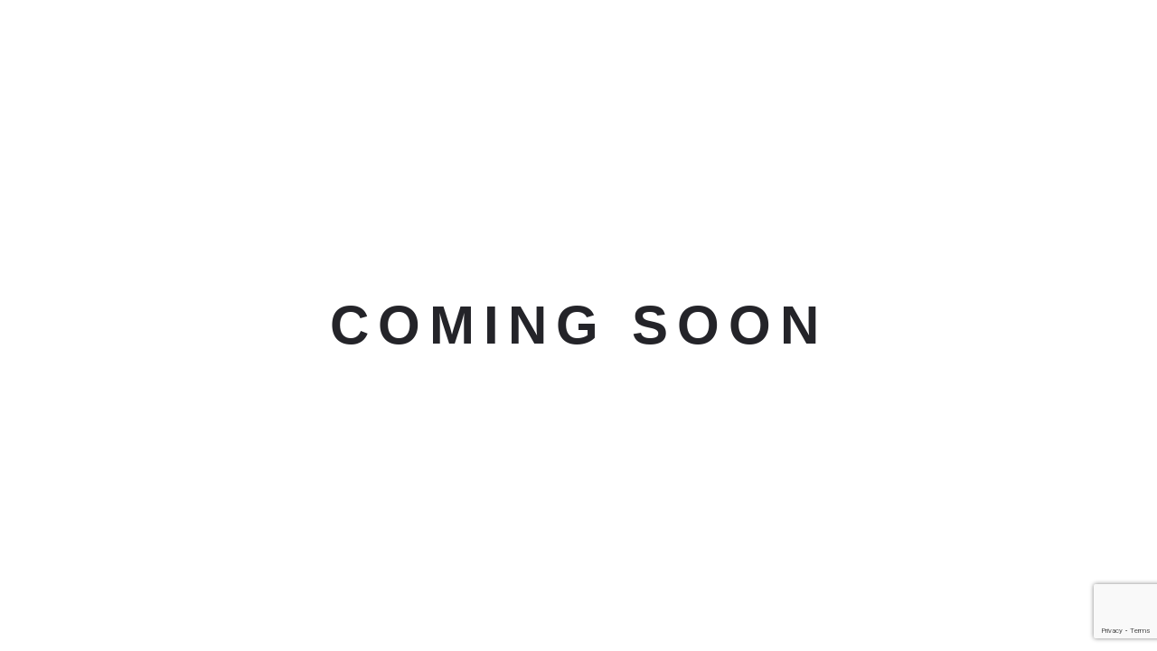

--- FILE ---
content_type: text/html; charset=UTF-8
request_url: https://topmortgagespecialist.com/mortgage-education/
body_size: 24180
content:
<!DOCTYPE html>
<html lang="en-US">
<head>
	<meta charset="UTF-8">
		<title>Coming Soon &#8211; Top Mortgage Specialist</title>
<meta name='robots' content='max-image-preview:large' />
<link rel='dns-prefetch' href='//maps.googleapis.com' />
<link rel='dns-prefetch' href='//fonts.googleapis.com' />
<link rel="alternate" type="application/rss+xml" title="Top Mortgage Specialist &raquo; Feed" href="https://topmortgagespecialist.com/feed/" />
<link rel="alternate" type="application/rss+xml" title="Top Mortgage Specialist &raquo; Comments Feed" href="https://topmortgagespecialist.com/comments/feed/" />
<link rel="alternate" title="oEmbed (JSON)" type="application/json+oembed" href="https://topmortgagespecialist.com/wp-json/oembed/1.0/embed?url=https%3A%2F%2Ftopmortgagespecialist.com%2F%3Felementor_library%3Dcoming-soon" />
<link rel="alternate" title="oEmbed (XML)" type="text/xml+oembed" href="https://topmortgagespecialist.com/wp-json/oembed/1.0/embed?url=https%3A%2F%2Ftopmortgagespecialist.com%2F%3Felementor_library%3Dcoming-soon&#038;format=xml" />
<style id='wp-img-auto-sizes-contain-inline-css' type='text/css'>img:is([sizes=auto i],[sizes^="auto," i]){contain-intrinsic-size:3000px 1500px}</style>

<style id='classic-theme-styles-inline-css' type='text/css'>
/*! This file is auto-generated */
.wp-block-button__link{color:#fff;background-color:#32373c;border-radius:9999px;box-shadow:none;text-decoration:none;padding:calc(.667em + 2px) calc(1.333em + 2px);font-size:1.125em}.wp-block-file__button{background:#32373c;color:#fff;text-decoration:none}</style>
<link data-optimized="1" rel='stylesheet' id='jet-engine-frontend-css' href='https://topmortgagespecialist.com/wp-content/litespeed/css/b8567f676bd4273bb853c15a1cb53eff.css?ver=3d3b8' type='text/css' media='all' />
<style id='global-styles-inline-css' type='text/css'>:root{--wp--preset--aspect-ratio--square:1;--wp--preset--aspect-ratio--4-3:4/3;--wp--preset--aspect-ratio--3-4:3/4;--wp--preset--aspect-ratio--3-2:3/2;--wp--preset--aspect-ratio--2-3:2/3;--wp--preset--aspect-ratio--16-9:16/9;--wp--preset--aspect-ratio--9-16:9/16;--wp--preset--color--black:#000000;--wp--preset--color--cyan-bluish-gray:#abb8c3;--wp--preset--color--white:#ffffff;--wp--preset--color--pale-pink:#f78da7;--wp--preset--color--vivid-red:#cf2e2e;--wp--preset--color--luminous-vivid-orange:#ff6900;--wp--preset--color--luminous-vivid-amber:#fcb900;--wp--preset--color--light-green-cyan:#7bdcb5;--wp--preset--color--vivid-green-cyan:#00d084;--wp--preset--color--pale-cyan-blue:#8ed1fc;--wp--preset--color--vivid-cyan-blue:#0693e3;--wp--preset--color--vivid-purple:#9b51e0;--wp--preset--gradient--vivid-cyan-blue-to-vivid-purple:linear-gradient(135deg,rgb(6,147,227) 0%,rgb(155,81,224) 100%);--wp--preset--gradient--light-green-cyan-to-vivid-green-cyan:linear-gradient(135deg,rgb(122,220,180) 0%,rgb(0,208,130) 100%);--wp--preset--gradient--luminous-vivid-amber-to-luminous-vivid-orange:linear-gradient(135deg,rgb(252,185,0) 0%,rgb(255,105,0) 100%);--wp--preset--gradient--luminous-vivid-orange-to-vivid-red:linear-gradient(135deg,rgb(255,105,0) 0%,rgb(207,46,46) 100%);--wp--preset--gradient--very-light-gray-to-cyan-bluish-gray:linear-gradient(135deg,rgb(238,238,238) 0%,rgb(169,184,195) 100%);--wp--preset--gradient--cool-to-warm-spectrum:linear-gradient(135deg,rgb(74,234,220) 0%,rgb(151,120,209) 20%,rgb(207,42,186) 40%,rgb(238,44,130) 60%,rgb(251,105,98) 80%,rgb(254,248,76) 100%);--wp--preset--gradient--blush-light-purple:linear-gradient(135deg,rgb(255,206,236) 0%,rgb(152,150,240) 100%);--wp--preset--gradient--blush-bordeaux:linear-gradient(135deg,rgb(254,205,165) 0%,rgb(254,45,45) 50%,rgb(107,0,62) 100%);--wp--preset--gradient--luminous-dusk:linear-gradient(135deg,rgb(255,203,112) 0%,rgb(199,81,192) 50%,rgb(65,88,208) 100%);--wp--preset--gradient--pale-ocean:linear-gradient(135deg,rgb(255,245,203) 0%,rgb(182,227,212) 50%,rgb(51,167,181) 100%);--wp--preset--gradient--electric-grass:linear-gradient(135deg,rgb(202,248,128) 0%,rgb(113,206,126) 100%);--wp--preset--gradient--midnight:linear-gradient(135deg,rgb(2,3,129) 0%,rgb(40,116,252) 100%);--wp--preset--font-size--small:13px;--wp--preset--font-size--medium:20px;--wp--preset--font-size--large:36px;--wp--preset--font-size--x-large:42px;--wp--preset--spacing--20:0.44rem;--wp--preset--spacing--30:0.67rem;--wp--preset--spacing--40:1rem;--wp--preset--spacing--50:1.5rem;--wp--preset--spacing--60:2.25rem;--wp--preset--spacing--70:3.38rem;--wp--preset--spacing--80:5.06rem;--wp--preset--shadow--natural:6px 6px 9px rgba(0, 0, 0, 0.2);--wp--preset--shadow--deep:12px 12px 50px rgba(0, 0, 0, 0.4);--wp--preset--shadow--sharp:6px 6px 0px rgba(0, 0, 0, 0.2);--wp--preset--shadow--outlined:6px 6px 0px -3px rgb(255, 255, 255), 6px 6px rgb(0, 0, 0);--wp--preset--shadow--crisp:6px 6px 0px rgb(0, 0, 0)}:where(.is-layout-flex){gap:.5em}:where(.is-layout-grid){gap:.5em}body .is-layout-flex{display:flex}.is-layout-flex{flex-wrap:wrap;align-items:center}.is-layout-flex>:is(*,div){margin:0}body .is-layout-grid{display:grid}.is-layout-grid>:is(*,div){margin:0}:where(.wp-block-columns.is-layout-flex){gap:2em}:where(.wp-block-columns.is-layout-grid){gap:2em}:where(.wp-block-post-template.is-layout-flex){gap:1.25em}:where(.wp-block-post-template.is-layout-grid){gap:1.25em}.has-black-color{color:var(--wp--preset--color--black)!important}.has-cyan-bluish-gray-color{color:var(--wp--preset--color--cyan-bluish-gray)!important}.has-white-color{color:var(--wp--preset--color--white)!important}.has-pale-pink-color{color:var(--wp--preset--color--pale-pink)!important}.has-vivid-red-color{color:var(--wp--preset--color--vivid-red)!important}.has-luminous-vivid-orange-color{color:var(--wp--preset--color--luminous-vivid-orange)!important}.has-luminous-vivid-amber-color{color:var(--wp--preset--color--luminous-vivid-amber)!important}.has-light-green-cyan-color{color:var(--wp--preset--color--light-green-cyan)!important}.has-vivid-green-cyan-color{color:var(--wp--preset--color--vivid-green-cyan)!important}.has-pale-cyan-blue-color{color:var(--wp--preset--color--pale-cyan-blue)!important}.has-vivid-cyan-blue-color{color:var(--wp--preset--color--vivid-cyan-blue)!important}.has-vivid-purple-color{color:var(--wp--preset--color--vivid-purple)!important}.has-black-background-color{background-color:var(--wp--preset--color--black)!important}.has-cyan-bluish-gray-background-color{background-color:var(--wp--preset--color--cyan-bluish-gray)!important}.has-white-background-color{background-color:var(--wp--preset--color--white)!important}.has-pale-pink-background-color{background-color:var(--wp--preset--color--pale-pink)!important}.has-vivid-red-background-color{background-color:var(--wp--preset--color--vivid-red)!important}.has-luminous-vivid-orange-background-color{background-color:var(--wp--preset--color--luminous-vivid-orange)!important}.has-luminous-vivid-amber-background-color{background-color:var(--wp--preset--color--luminous-vivid-amber)!important}.has-light-green-cyan-background-color{background-color:var(--wp--preset--color--light-green-cyan)!important}.has-vivid-green-cyan-background-color{background-color:var(--wp--preset--color--vivid-green-cyan)!important}.has-pale-cyan-blue-background-color{background-color:var(--wp--preset--color--pale-cyan-blue)!important}.has-vivid-cyan-blue-background-color{background-color:var(--wp--preset--color--vivid-cyan-blue)!important}.has-vivid-purple-background-color{background-color:var(--wp--preset--color--vivid-purple)!important}.has-black-border-color{border-color:var(--wp--preset--color--black)!important}.has-cyan-bluish-gray-border-color{border-color:var(--wp--preset--color--cyan-bluish-gray)!important}.has-white-border-color{border-color:var(--wp--preset--color--white)!important}.has-pale-pink-border-color{border-color:var(--wp--preset--color--pale-pink)!important}.has-vivid-red-border-color{border-color:var(--wp--preset--color--vivid-red)!important}.has-luminous-vivid-orange-border-color{border-color:var(--wp--preset--color--luminous-vivid-orange)!important}.has-luminous-vivid-amber-border-color{border-color:var(--wp--preset--color--luminous-vivid-amber)!important}.has-light-green-cyan-border-color{border-color:var(--wp--preset--color--light-green-cyan)!important}.has-vivid-green-cyan-border-color{border-color:var(--wp--preset--color--vivid-green-cyan)!important}.has-pale-cyan-blue-border-color{border-color:var(--wp--preset--color--pale-cyan-blue)!important}.has-vivid-cyan-blue-border-color{border-color:var(--wp--preset--color--vivid-cyan-blue)!important}.has-vivid-purple-border-color{border-color:var(--wp--preset--color--vivid-purple)!important}.has-vivid-cyan-blue-to-vivid-purple-gradient-background{background:var(--wp--preset--gradient--vivid-cyan-blue-to-vivid-purple)!important}.has-light-green-cyan-to-vivid-green-cyan-gradient-background{background:var(--wp--preset--gradient--light-green-cyan-to-vivid-green-cyan)!important}.has-luminous-vivid-amber-to-luminous-vivid-orange-gradient-background{background:var(--wp--preset--gradient--luminous-vivid-amber-to-luminous-vivid-orange)!important}.has-luminous-vivid-orange-to-vivid-red-gradient-background{background:var(--wp--preset--gradient--luminous-vivid-orange-to-vivid-red)!important}.has-very-light-gray-to-cyan-bluish-gray-gradient-background{background:var(--wp--preset--gradient--very-light-gray-to-cyan-bluish-gray)!important}.has-cool-to-warm-spectrum-gradient-background{background:var(--wp--preset--gradient--cool-to-warm-spectrum)!important}.has-blush-light-purple-gradient-background{background:var(--wp--preset--gradient--blush-light-purple)!important}.has-blush-bordeaux-gradient-background{background:var(--wp--preset--gradient--blush-bordeaux)!important}.has-luminous-dusk-gradient-background{background:var(--wp--preset--gradient--luminous-dusk)!important}.has-pale-ocean-gradient-background{background:var(--wp--preset--gradient--pale-ocean)!important}.has-electric-grass-gradient-background{background:var(--wp--preset--gradient--electric-grass)!important}.has-midnight-gradient-background{background:var(--wp--preset--gradient--midnight)!important}.has-small-font-size{font-size:var(--wp--preset--font-size--small)!important}.has-medium-font-size{font-size:var(--wp--preset--font-size--medium)!important}.has-large-font-size{font-size:var(--wp--preset--font-size--large)!important}.has-x-large-font-size{font-size:var(--wp--preset--font-size--x-large)!important}:where(.wp-block-post-template.is-layout-flex){gap:1.25em}:where(.wp-block-post-template.is-layout-grid){gap:1.25em}:where(.wp-block-term-template.is-layout-flex){gap:1.25em}:where(.wp-block-term-template.is-layout-grid){gap:1.25em}:where(.wp-block-columns.is-layout-flex){gap:2em}:where(.wp-block-columns.is-layout-grid){gap:2em}:root :where(.wp-block-pullquote){font-size:1.5em;line-height:1.6}</style>
<link data-optimized="1" rel='stylesheet' id='contact-form-7-css' href='https://topmortgagespecialist.com/wp-content/litespeed/css/239685a0efc7385d4de3c7863181ea39.css?ver=1041d' type='text/css' media='all' />
<link data-optimized="1" rel='stylesheet' id='woocommerce-layout-css' href='https://topmortgagespecialist.com/wp-content/litespeed/css/4053c267e8922bba9c4b4c03507841f2.css?ver=666b6' type='text/css' media='all' />
<link data-optimized="1" rel='stylesheet' id='woocommerce-smallscreen-css' href='https://topmortgagespecialist.com/wp-content/litespeed/css/7953b724e898e1532e455a508c16d4b2.css?ver=ece52' type='text/css' media='only screen and (max-width: 768px)' />
<link data-optimized="1" rel='stylesheet' id='woocommerce-general-css' href='https://topmortgagespecialist.com/wp-content/litespeed/css/6debdf44867dfa05ef7b887f38700b32.css?ver=e745b' type='text/css' media='all' />
<style id='woocommerce-inline-inline-css' type='text/css'>.woocommerce form .form-row .required{visibility:visible}</style>
<link data-optimized="1" rel='stylesheet' id='jet-blocks-css' href='https://topmortgagespecialist.com/wp-content/litespeed/css/5aadcef4901cdfc52fd4e8a0624671a2.css?ver=da4ff' type='text/css' media='all' />
<link data-optimized="1" rel='stylesheet' id='elementor-icons-css' href='https://topmortgagespecialist.com/wp-content/litespeed/css/ace01046a130792b30a7b14bc1f852d2.css?ver=8f516' type='text/css' media='all' />
<link data-optimized="1" rel='stylesheet' id='elementor-frontend-css' href='https://topmortgagespecialist.com/wp-content/litespeed/css/4a2a0815cf7139c2a57d797922717c11.css?ver=8b098' type='text/css' media='all' />
<link data-optimized="1" rel='stylesheet' id='elementor-post-11-css' href='https://topmortgagespecialist.com/wp-content/litespeed/css/2f88b99fa4267878a717f0a73072a3dc.css?ver=b847a' type='text/css' media='all' />
<link data-optimized="1" rel='stylesheet' id='powerpack-frontend-css' href='https://topmortgagespecialist.com/wp-content/litespeed/css/6349f068e37f491e8e66804526f0820a.css?ver=19521' type='text/css' media='all' />
<link data-optimized="1" rel='stylesheet' id='wpforms-classic-full-css' href='https://topmortgagespecialist.com/wp-content/litespeed/css/71aaefe344fbf11e40df24951d9b7d5a.css?ver=45157' type='text/css' media='all' />
<link data-optimized="1" rel='stylesheet' id='font-awesome-5-all-css' href='https://topmortgagespecialist.com/wp-content/litespeed/css/081b2335240cb245bce93d6aec472e91.css?ver=9799d' type='text/css' media='all' />
<link data-optimized="1" rel='stylesheet' id='font-awesome-4-shim-css' href='https://topmortgagespecialist.com/wp-content/litespeed/css/677a139b3c78ee90604ffe6abc3686fa.css?ver=8243b' type='text/css' media='all' />
<link data-optimized="1" rel='stylesheet' id='widget-heading-css' href='https://topmortgagespecialist.com/wp-content/litespeed/css/75c689340846b26dd05e0d114fb5725e.css?ver=8e56d' type='text/css' media='all' />
<link data-optimized="1" rel='stylesheet' id='elementor-post-13-css' href='https://topmortgagespecialist.com/wp-content/litespeed/css/6b25b789c5b6c574fd40370ee0f7a96e.css?ver=771cf' type='text/css' media='all' />
<link data-optimized="1" rel='stylesheet' id='jet-fb-option-field-select-css' href='https://topmortgagespecialist.com/wp-content/litespeed/css/d550ec5ca216b0d7b7501010a60c8b3e.css?ver=40eb2' type='text/css' media='all' />
<link data-optimized="1" rel='stylesheet' id='jet-fb-option-field-checkbox-css' href='https://topmortgagespecialist.com/wp-content/litespeed/css/da7add59d7a8775ba775880a08f85085.css?ver=f715a' type='text/css' media='all' />
<link data-optimized="1" rel='stylesheet' id='jet-fb-option-field-radio-css' href='https://topmortgagespecialist.com/wp-content/litespeed/css/c69b6e100923715bf9d38ebcaeb23935.css?ver=8779c' type='text/css' media='all' />
<link data-optimized="1" rel='stylesheet' id='jet-fb-advanced-choices-css' href='https://topmortgagespecialist.com/wp-content/litespeed/css/eebe566989b36c548b2e6965397ed647.css?ver=8fa3e' type='text/css' media='all' />
<link data-optimized="1" rel='stylesheet' id='jet-fb-wysiwyg-css' href='https://topmortgagespecialist.com/wp-content/litespeed/css/0ee0301f24ac1c996f6862cb20dd84f2.css?ver=ede9e' type='text/css' media='all' />
<link data-optimized="1" rel='stylesheet' id='jet-fb-switcher-css' href='https://topmortgagespecialist.com/wp-content/litespeed/css/c7e2f058e3f7642704fc8e931845649d.css?ver=e03a1' type='text/css' media='all' />
<link data-optimized="1" rel='stylesheet' id='widget-image-css' href='https://topmortgagespecialist.com/wp-content/litespeed/css/754904c5f9e65e89d971794572604b3f.css?ver=cd276' type='text/css' media='all' />
<link data-optimized="1" rel='stylesheet' id='widget-icon-list-css' href='https://topmortgagespecialist.com/wp-content/litespeed/css/d58da0d4eaacf85f76c7a04c98def126.css?ver=e2ddf' type='text/css' media='all' />
<link data-optimized="1" rel='stylesheet' id='widget-social-icons-css' href='https://topmortgagespecialist.com/wp-content/litespeed/css/02fa705dd2cb978a778ea8109c76dfe6.css?ver=db3de' type='text/css' media='all' />
<link data-optimized="1" rel='stylesheet' id='e-apple-webkit-css' href='https://topmortgagespecialist.com/wp-content/litespeed/css/0317948beda9ad96b00e2fd8b2a97907.css?ver=d9c1c' type='text/css' media='all' />
<link data-optimized="1" rel='stylesheet' id='e-animation-fadeIn-css' href='https://topmortgagespecialist.com/wp-content/litespeed/css/1a77a2a666bc01e430066cdf6bb7bf6c.css?ver=41f9e' type='text/css' media='all' />
<link data-optimized="1" rel='stylesheet' id='e-popup-css' href='https://topmortgagespecialist.com/wp-content/litespeed/css/fccf6211207d1db11570b48d41e232fc.css?ver=9d5f2' type='text/css' media='all' />
<link data-optimized="1" rel='stylesheet' id='elementor-post-343-css' href='https://topmortgagespecialist.com/wp-content/litespeed/css/b0185653d23361713d9d64313edbd77e.css?ver=f8049' type='text/css' media='all' />
<link data-optimized="1" rel='stylesheet' id='elementor-post-22634-css' href='https://topmortgagespecialist.com/wp-content/litespeed/css/144a8bd5eeae103f7395f29debee03d6.css?ver=0b167' type='text/css' media='all' />
<link data-optimized="1" rel='stylesheet' id='mylisting-google-maps-css' href='https://topmortgagespecialist.com/wp-content/litespeed/css/7ff978056e4a267527da0b8fd74e67a7.css?ver=7547c' type='text/css' media='all' />
<link data-optimized="1" rel='stylesheet' id='mylisting-icons-css' href='https://topmortgagespecialist.com/wp-content/litespeed/css/af9a2abfad38e42937879b99bb8320ce.css?ver=72b8c' type='text/css' media='all' />
<link data-optimized="1" rel='stylesheet' id='mylisting-material-icons-css' href='https://topmortgagespecialist.com/wp-content/litespeed/css/a8b52677504e335fd8abc8f462340048.css?ver=40048' type='text/css' media='all' />
<link data-optimized="1" rel='stylesheet' id='mylisting-select2-css' href='https://topmortgagespecialist.com/wp-content/litespeed/css/a1e80e8a53796c086160ed05b38eea15.css?ver=6e88b' type='text/css' media='all' />
<link data-optimized="1" rel='stylesheet' id='mylisting-vendor-css' href='https://topmortgagespecialist.com/wp-content/litespeed/css/341e080f8cafacece5dc08af3c746560.css?ver=111b5' type='text/css' media='all' />
<link data-optimized="1" rel='stylesheet' id='mylisting-frontend-css' href='https://topmortgagespecialist.com/wp-content/litespeed/css/b79ff14796f06ff09ed2ff58358bca03.css?ver=e63f4' type='text/css' media='all' />
<link data-optimized="1" rel='stylesheet' id='ml-max-w-1200-css' href='https://topmortgagespecialist.com/wp-content/litespeed/css/8fc49628066c0f02a765bd5dd9b567f0.css?ver=0fb83' type='text/css' media='(max-width: 1200px)' />
<link data-optimized="1" rel='stylesheet' id='ml-max-w-992-css' href='https://topmortgagespecialist.com/wp-content/litespeed/css/39963b1032d5ebf91a4fe0be86fb6f0d.css?ver=8f804' type='text/css' media='(max-width: 992px)' />
<link data-optimized="1" rel='stylesheet' id='ml-max-w-768-css' href='https://topmortgagespecialist.com/wp-content/litespeed/css/354b5950fba3ca82bf87a9878e001b11.css?ver=7d253' type='text/css' media='(max-width: 768px)' />
<link data-optimized="1" rel='stylesheet' id='ml-max-w-600-css' href='https://topmortgagespecialist.com/wp-content/litespeed/css/17bdc8b033bd6c1212b6fe0778ba90b8.css?ver=92b6e' type='text/css' media='(max-width: 600px)' />
<link data-optimized="1" rel='stylesheet' id='ml-max-w-480-css' href='https://topmortgagespecialist.com/wp-content/litespeed/css/9ef1a5b7e4d7df748817b2f512421024.css?ver=9656d' type='text/css' media='(max-width: 480px)' />
<link data-optimized="1" rel='stylesheet' id='ml-max-w-320-css' href='https://topmortgagespecialist.com/wp-content/litespeed/css/04e2d0f34b8d96c1af1b63e2e4f0d463.css?ver=c0a85' type='text/css' media='(max-width: 320px)' />
<link data-optimized="1" rel='stylesheet' id='ml-min-w-993-css' href='https://topmortgagespecialist.com/wp-content/litespeed/css/873a334fe0236aa0daa678871910ce8c.css?ver=1635c' type='text/css' media='(min-width: 993px)' />
<link data-optimized="1" rel='stylesheet' id='ml-min-w-1201-css' href='https://topmortgagespecialist.com/wp-content/litespeed/css/a6e9307c11e25eac77a18d245c9c503b.css?ver=0e9b8' type='text/css' media='(min-width: 1201px)' />
<link data-optimized="1" rel='stylesheet' id='wc-general-style-css' href='https://topmortgagespecialist.com/wp-content/litespeed/css/f0c469a176aec13191f157fd1285b362.css?ver=eb15c' type='text/css' media='all' />
<link data-optimized="1" rel='stylesheet' id='theme-styles-default-css' href='https://topmortgagespecialist.com/wp-content/litespeed/css/7b1101e9a10417f4bfcdd0208764e7d3.css?ver=ccf2e' type='text/css' media='all' />
<style id='theme-styles-default-inline-css' type='text/css'></style>
<link data-optimized="1" rel='stylesheet' id='jquery-chosen-css' href='https://topmortgagespecialist.com/wp-content/litespeed/css/0312214215411045fd742668a05679cb.css?ver=97a3d' type='text/css' media='all' />
<link data-optimized="1" rel='stylesheet' id='jet-search-css' href='https://topmortgagespecialist.com/wp-content/litespeed/css/3e3bc34ee8baac577ce391439dffe3e9.css?ver=eddfe' type='text/css' media='all' />
<link data-optimized="1" rel='stylesheet' id='child-style-css' href='https://topmortgagespecialist.com/wp-content/litespeed/css/7b13dbbb81adb1a250e2d354ee00fc31.css?ver=71bc2' type='text/css' media='all' />
<link data-optimized="1" rel='stylesheet' id='mylisting-dynamic-styles-css' href='https://topmortgagespecialist.com/wp-content/litespeed/css/e895b1ad6b1bdc8f817664b0dc6d4f6d.css?ver=59fcb' type='text/css' media='all' />
<link data-optimized="1" rel='stylesheet' id='elementor-gf-local-montserrat-css' href='https://topmortgagespecialist.com/wp-content/litespeed/css/883eca2ed1229e601d96194f497b73f6.css?ver=7c903' type='text/css' media='all' />
<link data-optimized="1" rel='stylesheet' id='elementor-gf-local-poppins-css' href='https://topmortgagespecialist.com/wp-content/litespeed/css/1d33fe0f1203da449d1822e4261a37a5.css?ver=5db51' type='text/css' media='all' />
<link data-optimized="1" rel='stylesheet' id='elementor-icons-shared-0-css' href='https://topmortgagespecialist.com/wp-content/litespeed/css/022b487c491914f1f28abd20bdee5082.css?ver=b3c63' type='text/css' media='all' />
<link data-optimized="1" rel='stylesheet' id='elementor-icons-fa-brands-css' href='https://topmortgagespecialist.com/wp-content/litespeed/css/17204068303f7c1e382c81c18cecd209.css?ver=db743' type='text/css' media='all' />
<script type="text/javascript" id="jquery-core-js-extra">
/* <![CDATA[ */
var pp = {"ajax_url":"https://topmortgagespecialist.com/wp-admin/admin-ajax.php"};
//# sourceURL=jquery-core-js-extra
/* ]]> */
</script>
<script type="text/javascript" src="https://topmortgagespecialist.com/wp-includes/js/jquery/jquery.min.js?ver=3.7.1" id="jquery-core-js"></script>
<script type="text/javascript" src="https://topmortgagespecialist.com/wp-includes/js/jquery/jquery-migrate.min.js?ver=3.4.1" id="jquery-migrate-js"></script>
<script type="text/javascript" src="https://topmortgagespecialist.com/wp-includes/js/imagesloaded.min.js?ver=6.9" id="imagesLoaded-js"></script>
<script type="text/javascript" src="https://topmortgagespecialist.com/wp-content/plugins/woocommerce/assets/js/jquery-blockui/jquery.blockUI.min.js?ver=2.7.0-wc.10.4.3" id="wc-jquery-blockui-js" defer="defer" data-wp-strategy="defer"></script>
<script type="text/javascript" id="wc-add-to-cart-js-extra">
/* <![CDATA[ */
var wc_add_to_cart_params = {"ajax_url":"/wp-admin/admin-ajax.php","wc_ajax_url":"/?wc-ajax=%%endpoint%%","i18n_view_cart":"View cart","cart_url":"https://topmortgagespecialist.com/cart/","is_cart":"","cart_redirect_after_add":"no"};
//# sourceURL=wc-add-to-cart-js-extra
/* ]]> */
</script>
<script type="text/javascript" src="https://topmortgagespecialist.com/wp-content/plugins/woocommerce/assets/js/frontend/add-to-cart.min.js?ver=10.4.3" id="wc-add-to-cart-js" defer="defer" data-wp-strategy="defer"></script>
<script type="text/javascript" src="https://topmortgagespecialist.com/wp-content/plugins/woocommerce/assets/js/js-cookie/js.cookie.min.js?ver=2.1.4-wc.10.4.3" id="wc-js-cookie-js" defer="defer" data-wp-strategy="defer"></script>
<script type="text/javascript" id="woocommerce-js-extra">
/* <![CDATA[ */
var woocommerce_params = {"ajax_url":"/wp-admin/admin-ajax.php","wc_ajax_url":"/?wc-ajax=%%endpoint%%","i18n_password_show":"Show password","i18n_password_hide":"Hide password"};
//# sourceURL=woocommerce-js-extra
/* ]]> */
</script>
<script type="text/javascript" src="https://topmortgagespecialist.com/wp-content/plugins/woocommerce/assets/js/frontend/woocommerce.min.js?ver=10.4.3" id="woocommerce-js" defer="defer" data-wp-strategy="defer"></script>
<script type="text/javascript" src="https://topmortgagespecialist.com/wp-content/plugins/elementor/assets/lib/font-awesome/js/v4-shims.min.js?ver=3.34.2" id="font-awesome-4-shim-js"></script>
<link rel="https://api.w.org/" href="https://topmortgagespecialist.com/wp-json/" /><link rel="alternate" title="JSON" type="application/json" href="https://topmortgagespecialist.com/wp-json/wp/v2/elementor_library/13" /><link rel="EditURI" type="application/rsd+xml" title="RSD" href="https://topmortgagespecialist.com/xmlrpc.php?rsd" />
<meta name="generator" content="WordPress 6.9" />
<link rel="canonical" href="https://topmortgagespecialist.com/?elementor_library=coming-soon" />
<link rel='shortlink' href='https://topmortgagespecialist.com/?p=13' />
<!-- start Simple Custom CSS and JS -->
<style type="text/css">.i-nav>ul>li{margin-left:0!important;margin-right:0!important}.header-menu-right .i-nav>ul li a{padding:10px!important;margin:0 5px;border-radius:3px}.header-menu-right .i-nav>ul li a:hover,.header-menu-right .current_page_item a{background:#E9FCF6;color:#119C75!important}.dialog-close-button{padding:5px;border-radius:3px!important;border:1px solid #119C75;tr}.dialog-type-lightbox{background:rgb(255 255 255 / .2);border-radius:16px;box-shadow:0 4px 30px rgb(0 0 0 / .1);backdrop-filter:blur(8.4px);-webkit-backdrop-filter:blur(8.4px);border:1px solid rgb(255 255 255 / .3)}figure.wp-block-table td{border:1px solid #e9fcf6;padding:5px!important}div.wpforms-container-full .wpforms-form .wpforms-field-label{margin-bottom:20px}div.wpforms-container-full .wpforms-form .wpforms-page-indicator.progress .wpforms-page-indicator-page-progress-wrap{background-color:#E9FCF6;border-radius:3px}.wpforms-page-indicator-page-progress{background:#119C75!important;transition:1s}div.wpforms-container-full .wpforms-form input[type=text],div.wpforms-container-full .wpforms-form input[type=email]{height:45px;border:0;border-bottom:1px solid #ddd;border-radius:0;padding:5px 0}div.wpforms-container-full .wpforms-form ul li{display:flex;margin-bottom:15px!important}div.wpforms-container-full .wpforms-form ul li label{margin-left:15px!important}.wpforms-form input[type="radio"]{-webkit-appearance:none!important;appearance:none!important;background-color:#E9FCF6!important;margin:0!important;font:inherit!important;color:currentColor!important;width:2em!important;height:2em!important;border:.15em solid #119C75!important;border-radius:3px!important;transform:translateY(-.075em)!important;display:flex!important;place-content:center!important;justify-content:center;align-items:center}.wpforms-form input[type="radio"]::before{content:""!important;width:1em!important;height:1em!important;border-radius:2px!important;transform:scale(0)!important;transition:120ms transform ease-in-out!important;box-shadow:inset 1em 1em var(--form-control-color)!important;background-color:#119C75!important}.wpforms-form input[type="radio"]:checked::before{transform:scale(1)!important}.wpforms-form input[type="radio"]:focus{outline:max(2px, 0.15em) solid #E9FCF6!important;outline-offset:max(2px, 0.15em)!important}input[type="range"]{-webkit-appearance:none!important;appearance:none!important;background:transparent!important;cursor:pointer!important;width:100%!important}div.wpforms-container-full .wpforms-form .wpforms-field-number-slider input[type=range]{height:15px;background:#e9fcf6!important;border:1px solid #e9fcf6;border-radius:3px}input[type="range"]:focus{outline:none!important}input[type="range"]::-webkit-slider-runnable-track{background-color:#e9fcf6!important;border-radius:3px!important;height:.9rem!important}input[type="range"]::-webkit-slider-thumb{-webkit-appearance:none!important;appearance:none!important;margin-top:-6px!important;background-color:#119c75!important;border-radius:2px!important;height:20px!important;width:20px!important}input[type="range"]:focus::-webkit-slider-thumb{outline:3px solid #119c75!important;outline-offset:0.125rem!important}input[type="range"]::-moz-range-track{background-color:#e9fcf6!important;border-radius:3px!important;height:.9rem!important}input[type="range"]::-moz-range-thumb{background-color:#119c75!important;border:none;border-radius:2px!important;height:20!important;width:20!important}input[type="range"]:focus::-moz-range-thumb{outline:3px solid #119c75!important;outline-offset:0.125rem!important}div.wpforms-container-full .wpforms-form .wpforms-field-number-slider .wpforms-field-number-slider-hint{font-size:20px;margin-top:16px;color:#119c75}button.wpforms-page-button,div.wpforms-container-full .wpforms-form button[type=submit]{background:#119c75!important;border:1px solid #119c75!important;border-radius:3px!important;font-size:14px!important;padding:10px 30px!important;color:#fff!important;text-transform:uppercase!important;letter-spacing:1.2px!important;transition:0.3s!important;margin:0!important}button.wpforms-page-button:hover,div.wpforms-container-full .wpforms-form button[type=submit]:hover{background:transparent!important;color:#119c75!important}div.wpforms-container-full .wpforms-form button[type=submit]{margin-top:-63px!important;width:auto;float:right}div.wpforms-container-full .wpforms-form .wpforms-pagebreak-left{display:flex;justify-content:space-between;width:100%}.wpforms-clear:after,.wpforms-clear:before{display:none!important}</style>
<!-- end Simple Custom CSS and JS -->
<script type="text/javascript">var MyListing = {"Helpers":{},"Handlers":{},"MapConfig":{"ClusterSize":35,"AccessToken":"AIzaSyAANAf82K3rFGjLNINuVhYeBl0kwBgLzKo","Language":"default","TypeRestrictions":"geocode","CountryRestrictions":[],"CustomSkins":{}}};</script><script type="text/javascript">var CASE27 = {"ajax_url":"https:\/\/topmortgagespecialist.com\/wp-admin\/admin-ajax.php","login_url":"https:\/\/topmortgagespecialist.com\/my-account\/","register_url":"https:\/\/topmortgagespecialist.com\/my-account\/?register","mylisting_ajax_url":"\/?mylisting-ajax=1","theme_folder":"https:\/\/topmortgagespecialist.com\/wp-content\/themes\/my-listing","theme_version":"2.11.4","env":"production","ajax_nonce":"50d492c4f4","l10n":{"selectOption":"Select an option","errorLoading":"The results could not be loaded.","removeAllItems":"Remove all items","loadingMore":"Loading more results\u2026","noResults":"No results found","searching":"Searching\u2026","datepicker":{"format":"DD MMMM, YY","timeFormat":"h:mm A","dateTimeFormat":"DD MMMM, YY, h:mm A","timePicker24Hour":false,"firstDay":1,"applyLabel":"Apply","cancelLabel":"Cancel","customRangeLabel":"Custom Range","daysOfWeek":["Su","Mo","Tu","We","Th","Fr","Sa"],"monthNames":["January","February","March","April","May","June","July","August","September","October","November","December"]},"irreversible_action":"This is an irreversible action. Proceed anyway?","delete_listing_confirm":"Are you sure you want to delete this listing?","copied_to_clipboard":"Copied!","nearby_listings_location_required":"Enter a location to find nearby listings.","nearby_listings_retrieving_location":"Retrieving location...","nearby_listings_searching":"Searching for nearby listings...","geolocation_failed":"You must enable location to use this feature.","something_went_wrong":"Something went wrong.","all_in_category":"All in \"%s\"","invalid_file_type":"Invalid file type. Accepted types:","file_limit_exceeded":"You have exceeded the file upload limit (%d).","file_size_limit":"This attachement (%s) exceeds upload size limit (%d)."},"woocommerce":[],"map_provider":"google-maps","google_btn_local":"en_US","caption1":"false","caption2":"false","js_field_html_img":"<div class=\"uploaded-file uploaded-image review-gallery-image job-manager-uploaded-file\">\t<span class=\"uploaded-file-preview\">\t\t\t\t\t<span class=\"job-manager-uploaded-file-preview\">\t\t\t\t<img alt=\"Uploaded file\" src=\"\">\t\t\t<\/span>\t\t\t\t<a href=\"#\" class=\"remove-uploaded-file review-gallery-image-remove job-manager-remove-uploaded-file\"><i class=\"mi delete\"><\/i><\/a>\t<\/span>\t<input type=\"hidden\" class=\"input-text\" name=\"\" value=\"b64:\"><\/div>","js_field_html":"<div class=\"uploaded-file  review-gallery-image job-manager-uploaded-file\">\t<span class=\"uploaded-file-preview\">\t\t\t\t\t<span class=\"job-manager-uploaded-file-name\">\t\t\t\t<i class=\"mi insert_drive_file uploaded-file-icon\"><\/i>\t\t\t\t<code><\/code>\t\t\t<\/span>\t\t\t\t<a href=\"#\" class=\"remove-uploaded-file review-gallery-image-remove job-manager-remove-uploaded-file\"><i class=\"mi delete\"><\/i><\/a>\t<\/span>\t<input type=\"hidden\" class=\"input-text\" name=\"\" value=\"b64:\"><\/div>"};</script>	<noscript><style>.woocommerce-product-gallery{ opacity: 1 !important; }</style></noscript>
			<style>#wp-admin-bar-elementor-maintenance-on>a{background-color:#dc3232}#wp-admin-bar-elementor-maintenance-on>.ab-item:before{content:"\f160";top:2px}</style>
		<meta name="generator" content="Elementor 3.34.2; features: additional_custom_breakpoints; settings: css_print_method-external, google_font-enabled, font_display-auto">
<style>.i-nav>ul>li{margin-left:0!important;margin-right:0!important}.header-menu-right .i-nav>ul li a{padding:10px!important;margin:0 5px;border-radius:3px}.header-menu-right .i-nav>ul li a:hover,.header-menu-right .current_page_item a{background:#E9FCF6;color:#119C75!important}.dialog-close-button{padding:5px;border-radius:3px!important;border:1px solid #119C75}.dialog-type-lightbox{background:rgb(255 255 255 / .2);border-radius:16px;box-shadow:0 4px 30px rgb(0 0 0 / .1);backdrop-filter:blur(8.4px);-webkit-backdrop-filter:blur(8.4px);border:1px solid rgb(255 255 255 / .3)}figure.wp-block-table td{border:1px solid #e9fcf6;padding:5px!important}div.wpforms-container-full .wpforms-form .wpforms-field-label{margin-bottom:20px}div.wpforms-container-full .wpforms-form .wpforms-page-indicator.progress .wpforms-page-indicator-page-progress-wrap{background-color:#E9FCF6;border-radius:3px}.wpforms-page-indicator-page-progress{background:#119C75!important;transition:1s}div.wpforms-container-full .wpforms-form input[type=text],div.wpforms-container-full .wpforms-form input[type=email]{height:45px;border:0;border-bottom:1px solid #ddd;border-radius:0;padding:5px 0}div.wpforms-container-full .wpforms-form ul li{display:flex;margin-bottom:15px!important}div.wpforms-container-full .wpforms-form ul li label{margin-left:15px!important}.wpforms-form input[type="radio"]{-webkit-appearance:none!important;appearance:none!important;background-color:#E9FCF6!important;margin:0!important;font:inherit!important;color:currentColor!important;width:2em!important;height:2em!important;border:.15em solid #119C75!important;border-radius:3px!important;transform:translateY(-.075em)!important;display:flex!important;place-content:center!important;justify-content:center;align-items:center}.wpforms-form input[type="radio"]::before{content:""!important;width:1em!important;height:1em!important;border-radius:2px!important;transform:scale(0)!important;transition:120ms transform ease-in-out!important;box-shadow:inset 1em 1em var(--form-control-color)!important;background-color:#119C75!important}.wpforms-form input[type="radio"]:checked::before{transform:scale(1)!important}.wpforms-form input[type="radio"]:focus{outline:max(2px, 0.15em) solid #E9FCF6!important;outline-offset:max(2px, 0.15em)!important}input[type="range"]{-webkit-appearance:none!important;appearance:none!important;background:transparent!important;cursor:pointer!important;width:100%!important}div.wpforms-container-full .wpforms-form .wpforms-field-number-slider input[type=range]{height:15px;background:#e9fcf6!important;border:1px solid #e9fcf6;border-radius:3px}input[type="range"]:focus{outline:none!important}input[type="range"]::-webkit-slider-runnable-track{background-color:#e9fcf6!important;border-radius:3px!important;height:.9rem!important}input[type="range"]::-webkit-slider-thumb{-webkit-appearance:none!important;appearance:none!important;margin-top:-6px!important;background-color:#119c75!important;border-radius:2px!important;height:20px!important;width:20px!important}input[type="range"]:focus::-webkit-slider-thumb{outline:3px solid #119c75!important;outline-offset:0.125rem!important}input[type="range"]::-moz-range-track{background-color:#e9fcf6!important;border-radius:3px!important;height:.9rem!important}input[type="range"]::-moz-range-thumb{background-color:#119c75!important;border:none;border-radius:2px!important;height:20!important;width:20!important}input[type="range"]:focus::-moz-range-thumb{outline:3px solid #119c75!important;outline-offset:0.125rem!important}div.wpforms-container-full .wpforms-form .wpforms-field-number-slider .wpforms-field-number-slider-hint{font-size:20px;margin-top:16px;color:#119c75}button.wpforms-page-button,div.wpforms-container-full .wpforms-form button[type=submit]{background:#119c75!important;border:1px solid #119c75!important;border-radius:3px!important;font-size:14px!important;padding:10px 30px!important;color:#fff!important;text-transform:uppercase!important;letter-spacing:1.2px!important;transition:0.3s!important;margin:0!important}button.wpforms-page-button:hover,div.wpforms-container-full .wpforms-form button[type=submit]:hover{background:transparent!important;color:#119c75!important}div.wpforms-container-full .wpforms-form button[type=submit]{margin-top:-63px!important;width:auto;float:right}div.wpforms-container-full .wpforms-form .wpforms-pagebreak-left{display:flex;justify-content:space-between;width:100%}.wpforms-clear:after,.wpforms-clear:before{display:none!important}</style>
			<style>.e-con.e-parent:nth-of-type(n+4):not(.e-lazyloaded):not(.e-no-lazyload),.e-con.e-parent:nth-of-type(n+4):not(.e-lazyloaded):not(.e-no-lazyload) *{background-image:none!important}@media screen and (max-height:1024px){.e-con.e-parent:nth-of-type(n+3):not(.e-lazyloaded):not(.e-no-lazyload),.e-con.e-parent:nth-of-type(n+3):not(.e-lazyloaded):not(.e-no-lazyload) *{background-image:none!important}}@media screen and (max-height:640px){.e-con.e-parent:nth-of-type(n+2):not(.e-lazyloaded):not(.e-no-lazyload),.e-con.e-parent:nth-of-type(n+2):not(.e-lazyloaded):not(.e-no-lazyload) *{background-image:none!important}}</style>
			<link rel="icon" href="https://topmortgagespecialist.com/wp-content/uploads/2022/08/cropped-Top-Favicon-32x32.png" sizes="32x32" />
<link rel="icon" href="https://topmortgagespecialist.com/wp-content/uploads/2022/08/cropped-Top-Favicon-192x192.png" sizes="192x192" />
<link rel="apple-touch-icon" href="https://topmortgagespecialist.com/wp-content/uploads/2022/08/cropped-Top-Favicon-180x180.png" />
<meta name="msapplication-TileImage" content="https://topmortgagespecialist.com/wp-content/uploads/2022/08/cropped-Top-Favicon-270x270.png" />
<style type="text/css" id="mylisting-typography">.header-search>input[type=search],header.header-light-skin:not(.header-scroll) .header-search input[type=search],header.header.header-scroll.header-scroll-light-skin .header-search input[type=search],div.search-shortcode.header-search input[type=search]{font-weight:400!important}div.i-nav>ul>li{font-weight:400!important}div.header-right .header-button a.buttons{font-weight:400!important}div.wp-editor-content p,div.wp-editor-content ul li,div.wp-editor-content ol li,div.plain-text-content .pf-body p{font-weight:400!important}li.lmb-calltoaction>a{font-weight:400!important}div.comment-head h5 a{font-weight:500!important}div.comment-body p{font-weight:400!important}div.rating-category-label{font-weight:400!important}div.post-cover-buttons>ul>li>a,div.post-cover-buttons>ul>li>div{font-weight:400!important}section.blogpost-section .section-body p,section.blogpost-section .section-body ul,section.blogpost-section .section-body p,section.blogpost-section .section-body ol{font-weight:400!important}nav.woocommerce-MyAccount-navigation ul li a{font-weight:400!important}div.woocommerce-MyAccount-content .element:not(.form-section) .title-style-1 h5{font-weight:400!important}</style>	<meta name="viewport" content="width=device-width, initial-scale=1.0, viewport-fit=cover" /></head>
<body class="wp-singular elementor_library-template elementor_library-template-elementor_canvas single single-elementor_library postid-13 wp-theme-my-listing wp-child-theme-my-listing-child theme-my-listing woocommerce-no-js my-listing elementor-default elementor-template-canvas elementor-kit-11 elementor-page elementor-page-13 elementor-maintenance-mode">
			<div data-elementor-type="page" data-elementor-id="13" class="elementor elementor-13" data-elementor-post-type="elementor_library">
						<section class="elementor-section elementor-top-section elementor-element elementor-element-cb4c1bb elementor-section-height-min-height elementor-section-boxed elementor-section-height-default elementor-section-items-middle" data-id="cb4c1bb" data-element_type="section" data-settings="{&quot;background_background&quot;:&quot;classic&quot;}">
						<div class="elementor-container elementor-column-gap-default">
					<div class="elementor-column elementor-col-100 elementor-top-column elementor-element elementor-element-a65fd7c" data-id="a65fd7c" data-element_type="column">
			<div class="elementor-widget-wrap elementor-element-populated">
						<div class="elementor-element elementor-element-80783ae elementor-widget elementor-widget-heading" data-id="80783ae" data-element_type="widget" data-widget_type="heading.default">
				<div class="elementor-widget-container">
					<h2 class="elementor-heading-title elementor-size-default">Coming Soon</h2>				</div>
				</div>
					</div>
		</div>
					</div>
		</section>
				</div>
		<script type="speculationrules">
{"prefetch":[{"source":"document","where":{"and":[{"href_matches":"/*"},{"not":{"href_matches":["/wp-*.php","/wp-admin/*","/wp-content/uploads/*","/wp-content/*","/wp-content/plugins/*","/wp-content/themes/my-listing-child/*","/wp-content/themes/my-listing/*","/*\\?(.+)"]}},{"not":{"selector_matches":"a[rel~=\"nofollow\"]"}},{"not":{"selector_matches":".no-prefetch, .no-prefetch a"}}]},"eagerness":"conservative"}]}
</script>
		<div data-elementor-type="popup" data-elementor-id="22634" class="elementor elementor-22634 elementor-location-popup" data-elementor-settings="{&quot;prevent_close_on_background_click&quot;:&quot;yes&quot;,&quot;prevent_close_on_esc_key&quot;:&quot;yes&quot;,&quot;prevent_scroll&quot;:&quot;yes&quot;,&quot;entrance_animation&quot;:&quot;fadeIn&quot;,&quot;exit_animation&quot;:&quot;fadeIn&quot;,&quot;entrance_animation_duration&quot;:{&quot;unit&quot;:&quot;px&quot;,&quot;size&quot;:0.5,&quot;sizes&quot;:[]},&quot;open_selector&quot;:&quot;.rates-popup&quot;,&quot;a11y_navigation&quot;:&quot;yes&quot;,&quot;triggers&quot;:[],&quot;timing&quot;:[]}" data-elementor-post-type="elementor_library">
					<section class="elementor-section elementor-top-section elementor-element elementor-element-e928bec elementor-section-boxed elementor-section-height-default elementor-section-height-default" data-id="e928bec" data-element_type="section">
						<div class="elementor-container elementor-column-gap-default">
					<div class="elementor-column elementor-col-100 elementor-top-column elementor-element elementor-element-6b9ed26" data-id="6b9ed26" data-element_type="column">
			<div class="elementor-widget-wrap elementor-element-populated">
						<div class="elementor-element elementor-element-dcbb60b popup-heading elementor-widget elementor-widget-heading" data-id="dcbb60b" data-element_type="widget" data-widget_type="heading.default">
				<div class="elementor-widget-container">
					<h3 class="elementor-heading-title elementor-size-default">Rates Quote's</h3>				</div>
				</div>
				<div class="elementor-element elementor-element-89300d9 popup-subheading elementor-widget elementor-widget-text-editor" data-id="89300d9" data-element_type="widget" data-widget_type="text-editor.default">
				<div class="elementor-widget-container">
									Get a FREE Quote in Just Seconds!								</div>
				</div>
				<div class="elementor-element elementor-element-ba9eef6 elementor-widget elementor-widget-wpforms" data-id="ba9eef6" data-element_type="widget" data-widget_type="wpforms.default">
				<div class="elementor-widget-container">
					<div class="wpforms-container wpforms-container-full" id="wpforms-22628"><form id="wpforms-form-22628" class="wpforms-validate wpforms-form wpforms-ajax-form" data-formid="22628" method="post" enctype="multipart/form-data" action="/mortgage-education/" data-token="a5019e8cf75773dde8f75d0c56717fd8"><noscript class="wpforms-error-noscript">Please enable JavaScript in your browser to complete this form.</noscript><div class="wpforms-page-indicator progress" data-indicator="progress" data-indicator-color="#72b239" data-scroll="0"><span class="wpforms-page-indicator-page-title" ></span><span class="wpforms-page-indicator-page-title-sep" style="display:none;"> - </span><span class="wpforms-page-indicator-steps">Step <span class="wpforms-page-indicator-steps-current">1</span> of 22</span><div class="wpforms-page-indicator-page-progress-wrap"><div class="wpforms-page-indicator-page-progress" style="width:4.5454545454545%;background-color:#72b239"></div></div></div><div class="wpforms-field-container"><div class="wpforms-page wpforms-page-1 " data-page="1"><div id="wpforms-22628-field_3-container" class="wpforms-field wpforms-field-pagebreak" data-field-id="3"></div><div id="wpforms-22628-field_1-container" class="wpforms-field wpforms-field-text" data-field-id="1"><label class="wpforms-field-label" for="wpforms-22628-field_1">Zip Code: <span class="wpforms-required-label">*</span></label><input type="text" id="wpforms-22628-field_1" class="wpforms-field-large wpforms-field-required" name="wpforms[fields][1]" required></div><div id="wpforms-22628-field_2-container" class="wpforms-field wpforms-field-pagebreak" data-field-id="2"><div class="wpforms-clear wpforms-pagebreak-left"><button class="wpforms-page-button wpforms-page-next" data-action="next" data-page="1" data-formid="22628" disabled>Go</button></div></div></div><div class="wpforms-page wpforms-page-2  " data-page="2" style="display:none;"><div id="wpforms-22628-field_27-container" class="wpforms-field wpforms-field-radio" data-field-id="27"><label class="wpforms-field-label" for="wpforms-22628-field_27">What type of loan do you need? <span class="wpforms-required-label">*</span></label><ul id="wpforms-22628-field_27" class="wpforms-field-required"><li class="choice-1 depth-1"><input type="radio" id="wpforms-22628-field_27_1" name="wpforms[fields][27]" value="Home Purchase" required ><label class="wpforms-field-label-inline" for="wpforms-22628-field_27_1">Home Purchase</label></li><li class="choice-2 depth-1"><input type="radio" id="wpforms-22628-field_27_2" name="wpforms[fields][27]" value="Home Refinance" required ><label class="wpforms-field-label-inline" for="wpforms-22628-field_27_2">Home Refinance</label></li></ul></div><div id="wpforms-22628-field_6-container" class="wpforms-field wpforms-field-pagebreak" data-field-id="6"><div class="wpforms-clear wpforms-pagebreak-left"><button class="wpforms-page-button wpforms-page-prev" data-action="prev" data-page="2" data-formid="22628" disabled>Previous</button><button class="wpforms-page-button wpforms-page-next" data-action="next" data-page="2" data-formid="22628" disabled>Next</button></div></div></div><div class="wpforms-page wpforms-page-3  " data-page="3" style="display:none;"><div id="wpforms-22628-field_28-container" class="wpforms-field wpforms-field-radio" data-field-id="28"><label class="wpforms-field-label" for="wpforms-22628-field_28">Great! What type of property? <span class="wpforms-required-label">*</span></label><ul id="wpforms-22628-field_28" class="wpforms-field-required"><li class="choice-1 depth-1"><input type="radio" id="wpforms-22628-field_28_1" name="wpforms[fields][28]" value="Single Family Home" required ><label class="wpforms-field-label-inline" for="wpforms-22628-field_28_1">Single Family Home</label></li><li class="choice-2 depth-1"><input type="radio" id="wpforms-22628-field_28_2" name="wpforms[fields][28]" value="Condominium" required ><label class="wpforms-field-label-inline" for="wpforms-22628-field_28_2">Condominium</label></li><li class="choice-3 depth-1"><input type="radio" id="wpforms-22628-field_28_3" name="wpforms[fields][28]" value="Townhome" required ><label class="wpforms-field-label-inline" for="wpforms-22628-field_28_3">Townhome</label></li><li class="choice-4 depth-1"><input type="radio" id="wpforms-22628-field_28_4" name="wpforms[fields][28]" value="Multi-Family Home" required ><label class="wpforms-field-label-inline" for="wpforms-22628-field_28_4">Multi-Family Home</label></li></ul></div><div id="wpforms-22628-field_8-container" class="wpforms-field wpforms-field-pagebreak" data-field-id="8"><div class="wpforms-clear wpforms-pagebreak-left"><button class="wpforms-page-button wpforms-page-prev" data-action="prev" data-page="3" data-formid="22628" disabled>Previous</button><button class="wpforms-page-button wpforms-page-next" data-action="next" data-page="3" data-formid="22628" disabled>Next</button></div></div></div><div class="wpforms-page wpforms-page-4  " data-page="4" style="display:none;"><div id="wpforms-22628-field_29-container" class="wpforms-field wpforms-field-radio" data-field-id="29"><label class="wpforms-field-label" for="wpforms-22628-field_29">Estimate your credit score: <span class="wpforms-required-label">*</span></label><ul id="wpforms-22628-field_29" class="wpforms-field-required"><li class="choice-1 depth-1"><input type="radio" id="wpforms-22628-field_29_1" name="wpforms[fields][29]" value="Excellent 740+" required ><label class="wpforms-field-label-inline" for="wpforms-22628-field_29_1">Excellent 740+</label></li><li class="choice-2 depth-1"><input type="radio" id="wpforms-22628-field_29_2" name="wpforms[fields][29]" value="Good 700-739" required ><label class="wpforms-field-label-inline" for="wpforms-22628-field_29_2">Good 700-739</label></li><li class="choice-3 depth-1"><input type="radio" id="wpforms-22628-field_29_3" name="wpforms[fields][29]" value="Average 660-699" required ><label class="wpforms-field-label-inline" for="wpforms-22628-field_29_3">Average 660-699</label></li><li class="choice-4 depth-1"><input type="radio" id="wpforms-22628-field_29_4" name="wpforms[fields][29]" value="Fair 600-659" required ><label class="wpforms-field-label-inline" for="wpforms-22628-field_29_4">Fair 600-659</label></li><li class="choice-5 depth-1"><input type="radio" id="wpforms-22628-field_29_5" name="wpforms[fields][29]" value="Poor &lt; 600" required ><label class="wpforms-field-label-inline" for="wpforms-22628-field_29_5">Poor &lt; 600</label></li></ul></div><div id="wpforms-22628-field_10-container" class="wpforms-field wpforms-field-pagebreak" data-field-id="10"><div class="wpforms-clear wpforms-pagebreak-left"><button class="wpforms-page-button wpforms-page-prev" data-action="prev" data-page="4" data-formid="22628" disabled>Previous</button><button class="wpforms-page-button wpforms-page-next" data-action="next" data-page="4" data-formid="22628" disabled>Next</button></div></div></div><div class="wpforms-page wpforms-page-5  " data-page="5" style="display:none;"><div id="wpforms-22628-field_30-container" class="wpforms-field wpforms-field-radio" data-field-id="30"><label class="wpforms-field-label" for="wpforms-22628-field_30">What year did you purchase your home? <span class="wpforms-required-label">*</span></label><ul id="wpforms-22628-field_30" class="wpforms-field-required"><li class="choice-1 depth-1"><input type="radio" id="wpforms-22628-field_30_1" name="wpforms[fields][30]" value="After 2021" required ><label class="wpforms-field-label-inline" for="wpforms-22628-field_30_1">After 2021</label></li><li class="choice-5 depth-1"><input type="radio" id="wpforms-22628-field_30_5" name="wpforms[fields][30]" value="2010-2021" required ><label class="wpforms-field-label-inline" for="wpforms-22628-field_30_5">2010-2021</label></li><li class="choice-2 depth-1"><input type="radio" id="wpforms-22628-field_30_2" name="wpforms[fields][30]" value="2000-2009" required ><label class="wpforms-field-label-inline" for="wpforms-22628-field_30_2">2000-2009</label></li><li class="choice-3 depth-1"><input type="radio" id="wpforms-22628-field_30_3" name="wpforms[fields][30]" value="1990-1999" required ><label class="wpforms-field-label-inline" for="wpforms-22628-field_30_3">1990-1999</label></li><li class="choice-4 depth-1"><input type="radio" id="wpforms-22628-field_30_4" name="wpforms[fields][30]" value="Before 1990" required ><label class="wpforms-field-label-inline" for="wpforms-22628-field_30_4">Before 1990</label></li></ul></div><div id="wpforms-22628-field_12-container" class="wpforms-field wpforms-field-pagebreak" data-field-id="12"><div class="wpforms-clear wpforms-pagebreak-left"><button class="wpforms-page-button wpforms-page-prev" data-action="prev" data-page="5" data-formid="22628" disabled>Previous</button><button class="wpforms-page-button wpforms-page-next" data-action="next" data-page="5" data-formid="22628" disabled>Next</button></div></div></div><div class="wpforms-page wpforms-page-6  " data-page="6" style="display:none;"><div id="wpforms-22628-field_31-container" class="wpforms-field wpforms-field-number-slider" data-field-id="31"><label class="wpforms-field-label" for="wpforms-22628-field_31">Please estimate the value of the property.</label>
<input
	type="range"
	id="wpforms-22628-field_31" class="wpforms-field-large" name="wpforms[fields][31]" value="80000"		value="80000"
	min="80000"
	max="2000000"
	step="5000">

<div class="wpforms-field-number-slider-hint"
	data-hint="$ {value}">
	$ <b>80000</b></div>
</div><div id="wpforms-22628-field_14-container" class="wpforms-field wpforms-field-pagebreak" data-field-id="14"><div class="wpforms-clear wpforms-pagebreak-left"><button class="wpforms-page-button wpforms-page-prev" data-action="prev" data-page="6" data-formid="22628" disabled>Previous</button><button class="wpforms-page-button wpforms-page-next" data-action="next" data-page="6" data-formid="22628" disabled>Next</button></div></div></div><div class="wpforms-page wpforms-page-7  " data-page="7" style="display:none;"><div id="wpforms-22628-field_32-container" class="wpforms-field wpforms-field-number-slider" data-field-id="32"><label class="wpforms-field-label" for="wpforms-22628-field_32">What is the remaining 1st  mortgage balance?</label>
<input
	type="range"
	id="wpforms-22628-field_32" class="wpforms-field-large" name="wpforms[fields][32]" value="0"		value="0"
	min="0"
	max="2500000"
	step="10000">

<div class="wpforms-field-number-slider-hint"
	data-hint="$ {value}">
	$ <b>0</b></div>
</div><div id="wpforms-22628-field_17-container" class="wpforms-field wpforms-field-pagebreak" data-field-id="17"><div class="wpforms-clear wpforms-pagebreak-left"><button class="wpforms-page-button wpforms-page-prev" data-action="prev" data-page="7" data-formid="22628" disabled>Previous</button><button class="wpforms-page-button wpforms-page-next" data-action="next" data-page="7" data-formid="22628" disabled>Next</button></div></div></div><div class="wpforms-page wpforms-page-8  " data-page="8" style="display:none;"><div id="wpforms-22628-field_34-container" class="wpforms-field wpforms-field-number-slider" data-field-id="34"><label class="wpforms-field-label" for="wpforms-22628-field_34">What is your 1st  mortgage interest rate?</label>
<input
	type="range"
	id="wpforms-22628-field_34" class="wpforms-field-large" name="wpforms[fields][34]" value="2"		value="2"
	min="2"
	max="22"
	step="0.25">

<div class="wpforms-field-number-slider-hint"
	data-hint="{value} %">
	<b>2</b> %</div>
</div><div id="wpforms-22628-field_19-container" class="wpforms-field wpforms-field-pagebreak" data-field-id="19"><div class="wpforms-clear wpforms-pagebreak-left"><button class="wpforms-page-button wpforms-page-prev" data-action="prev" data-page="8" data-formid="22628" disabled>Previous</button><button class="wpforms-page-button wpforms-page-next" data-action="next" data-page="8" data-formid="22628" disabled>Next</button></div></div></div><div class="wpforms-page wpforms-page-9  " data-page="9" style="display:none;"><div id="wpforms-22628-field_36-container" class="wpforms-field wpforms-field-radio" data-field-id="36"><label class="wpforms-field-label" for="wpforms-22628-field_36">How will this property be used? <span class="wpforms-required-label">*</span></label><ul id="wpforms-22628-field_36" class="wpforms-field-required"><li class="choice-1 depth-1"><input type="radio" id="wpforms-22628-field_36_1" name="wpforms[fields][36]" value="Primary Home" required ><label class="wpforms-field-label-inline" for="wpforms-22628-field_36_1">Primary Home</label></li><li class="choice-2 depth-1"><input type="radio" id="wpforms-22628-field_36_2" name="wpforms[fields][36]" value="Secondary Home" required ><label class="wpforms-field-label-inline" for="wpforms-22628-field_36_2">Secondary Home</label></li><li class="choice-4 depth-1"><input type="radio" id="wpforms-22628-field_36_4" name="wpforms[fields][36]" value="Rental Proparty" required ><label class="wpforms-field-label-inline" for="wpforms-22628-field_36_4">Rental Proparty</label></li></ul></div><div id="wpforms-22628-field_21-container" class="wpforms-field wpforms-field-pagebreak" data-field-id="21"><div class="wpforms-clear wpforms-pagebreak-left"><button class="wpforms-page-button wpforms-page-prev" data-action="prev" data-page="9" data-formid="22628" disabled>Previous</button><button class="wpforms-page-button wpforms-page-next" data-action="next" data-page="9" data-formid="22628" disabled>Next</button></div></div></div><div class="wpforms-page wpforms-page-10  " data-page="10" style="display:none;"><div id="wpforms-22628-field_22-container" class="wpforms-field wpforms-field-radio" data-field-id="22"><label class="wpforms-field-label" for="wpforms-22628-field_22">What kind of rate do you have? <span class="wpforms-required-label">*</span></label><ul id="wpforms-22628-field_22" class="wpforms-field-required"><li class="choice-1 depth-1"><input type="radio" id="wpforms-22628-field_22_1" name="wpforms[fields][22]" value="Adjustable" required ><label class="wpforms-field-label-inline" for="wpforms-22628-field_22_1">Adjustable</label></li><li class="choice-2 depth-1"><input type="radio" id="wpforms-22628-field_22_2" name="wpforms[fields][22]" value="Fixed" required ><label class="wpforms-field-label-inline" for="wpforms-22628-field_22_2">Fixed</label></li></ul></div><div id="wpforms-22628-field_37-container" class="wpforms-field wpforms-field-pagebreak" data-field-id="37"><div class="wpforms-clear wpforms-pagebreak-left"><button class="wpforms-page-button wpforms-page-prev" data-action="prev" data-page="10" data-formid="22628" disabled>Previous</button><button class="wpforms-page-button wpforms-page-next" data-action="next" data-page="10" data-formid="22628" disabled>Next</button></div></div></div><div class="wpforms-page wpforms-page-11  " data-page="11" style="display:none;"><div id="wpforms-22628-field_38-container" class="wpforms-field wpforms-field-radio" data-field-id="38"><label class="wpforms-field-label" for="wpforms-22628-field_38">Do you have a second mortgage? <span class="wpforms-required-label">*</span></label><ul id="wpforms-22628-field_38" class="wpforms-field-required"><li class="choice-1 depth-1"><input type="radio" id="wpforms-22628-field_38_1" name="wpforms[fields][38]" value="Yes" required ><label class="wpforms-field-label-inline" for="wpforms-22628-field_38_1">Yes</label></li><li class="choice-2 depth-1"><input type="radio" id="wpforms-22628-field_38_2" name="wpforms[fields][38]" value="No" required ><label class="wpforms-field-label-inline" for="wpforms-22628-field_38_2">No</label></li></ul></div><div id="wpforms-22628-field_39-container" class="wpforms-field wpforms-field-pagebreak" data-field-id="39"><div class="wpforms-clear wpforms-pagebreak-left"><button class="wpforms-page-button wpforms-page-prev" data-action="prev" data-page="11" data-formid="22628" disabled>Previous</button><button class="wpforms-page-button wpforms-page-next" data-action="next" data-page="11" data-formid="22628" disabled>Next</button></div></div></div><div class="wpforms-page wpforms-page-12  " data-page="12" style="display:none;"><div id="wpforms-22628-field_40-container" class="wpforms-field wpforms-field-number-slider" data-field-id="40"><label class="wpforms-field-label" for="wpforms-22628-field_40">Would you like to borrow additional cash?</label>
<input
	type="range"
	id="wpforms-22628-field_40" class="wpforms-field-large" name="wpforms[fields][40]" value="0"		value="0"
	min="0"
	max="20000"
	step="1">

<div class="wpforms-field-number-slider-hint"
	data-hint="$ {value}">
	$ <b>0</b></div>
</div><div id="wpforms-22628-field_41-container" class="wpforms-field wpforms-field-pagebreak" data-field-id="41"><div class="wpforms-clear wpforms-pagebreak-left"><button class="wpforms-page-button wpforms-page-prev" data-action="prev" data-page="12" data-formid="22628" disabled>Previous</button><button class="wpforms-page-button wpforms-page-next" data-action="next" data-page="12" data-formid="22628" disabled>Next</button></div></div></div><div class="wpforms-page wpforms-page-13  " data-page="13" style="display:none;"><div id="wpforms-22628-field_42-container" class="wpforms-field wpforms-field-radio" data-field-id="42"><label class="wpforms-field-label" for="wpforms-22628-field_42">What is your employment status? <span class="wpforms-required-label">*</span></label><ul id="wpforms-22628-field_42" class="wpforms-field-required"><li class="choice-1 depth-1"><input type="radio" id="wpforms-22628-field_42_1" name="wpforms[fields][42]" value="Employed" required ><label class="wpforms-field-label-inline" for="wpforms-22628-field_42_1">Employed</label></li><li class="choice-2 depth-1"><input type="radio" id="wpforms-22628-field_42_2" name="wpforms[fields][42]" value="Not Employed" required ><label class="wpforms-field-label-inline" for="wpforms-22628-field_42_2">Not Employed</label></li><li class="choice-3 depth-1"><input type="radio" id="wpforms-22628-field_42_3" name="wpforms[fields][42]" value="Self Employed" required ><label class="wpforms-field-label-inline" for="wpforms-22628-field_42_3">Self Employed</label></li><li class="choice-4 depth-1"><input type="radio" id="wpforms-22628-field_42_4" name="wpforms[fields][42]" value="Military" required ><label class="wpforms-field-label-inline" for="wpforms-22628-field_42_4">Military</label></li><li class="choice-5 depth-1"><input type="radio" id="wpforms-22628-field_42_5" name="wpforms[fields][42]" value="Other" required ><label class="wpforms-field-label-inline" for="wpforms-22628-field_42_5">Other</label></li></ul></div><div id="wpforms-22628-field_43-container" class="wpforms-field wpforms-field-pagebreak" data-field-id="43"><div class="wpforms-clear wpforms-pagebreak-left"><button class="wpforms-page-button wpforms-page-prev" data-action="prev" data-page="13" data-formid="22628" disabled>Previous</button><button class="wpforms-page-button wpforms-page-next" data-action="next" data-page="13" data-formid="22628" disabled>Next</button></div></div></div><div class="wpforms-page wpforms-page-14  " data-page="14" style="display:none;"><div id="wpforms-22628-field_44-container" class="wpforms-field wpforms-field-radio" data-field-id="44"><label class="wpforms-field-label" for="wpforms-22628-field_44">Bankruptcy, short sale, or foreclosure in the last 3 years? <span class="wpforms-required-label">*</span></label><ul id="wpforms-22628-field_44" class="wpforms-field-required"><li class="choice-1 depth-1"><input type="radio" id="wpforms-22628-field_44_1" name="wpforms[fields][44]" value="Yes" required ><label class="wpforms-field-label-inline" for="wpforms-22628-field_44_1">Yes</label></li><li class="choice-2 depth-1"><input type="radio" id="wpforms-22628-field_44_2" name="wpforms[fields][44]" value="No" required ><label class="wpforms-field-label-inline" for="wpforms-22628-field_44_2">No</label></li></ul></div><div id="wpforms-22628-field_45-container" class="wpforms-field wpforms-field-pagebreak" data-field-id="45"><div class="wpforms-clear wpforms-pagebreak-left"><button class="wpforms-page-button wpforms-page-prev" data-action="prev" data-page="14" data-formid="22628" disabled>Previous</button><button class="wpforms-page-button wpforms-page-next" data-action="next" data-page="14" data-formid="22628" disabled>Next</button></div></div></div><div class="wpforms-page wpforms-page-15  " data-page="15" style="display:none;"><div id="wpforms-22628-field_46-container" class="wpforms-field wpforms-field-radio" data-field-id="46"><label class="wpforms-field-label" for="wpforms-22628-field_46">Can you show proof of income? <span class="wpforms-required-label">*</span></label><ul id="wpforms-22628-field_46" class="wpforms-field-required"><li class="choice-1 depth-1"><input type="radio" id="wpforms-22628-field_46_1" name="wpforms[fields][46]" value="Yes" required ><label class="wpforms-field-label-inline" for="wpforms-22628-field_46_1">Yes</label></li><li class="choice-2 depth-1"><input type="radio" id="wpforms-22628-field_46_2" name="wpforms[fields][46]" value="No" required ><label class="wpforms-field-label-inline" for="wpforms-22628-field_46_2">No</label></li></ul></div><div id="wpforms-22628-field_48-container" class="wpforms-field wpforms-field-pagebreak" data-field-id="48"><div class="wpforms-clear wpforms-pagebreak-left"><button class="wpforms-page-button wpforms-page-prev" data-action="prev" data-page="15" data-formid="22628" disabled>Previous</button><button class="wpforms-page-button wpforms-page-next" data-action="next" data-page="15" data-formid="22628" disabled>Next</button></div></div></div><div class="wpforms-page wpforms-page-16  " data-page="16" style="display:none;"><div id="wpforms-22628-field_50-container" class="wpforms-field wpforms-field-number-slider" data-field-id="50"><label class="wpforms-field-label" for="wpforms-22628-field_50">What is your average monthly income?</label>
<input
	type="range"
	id="wpforms-22628-field_50" class="wpforms-field-large" name="wpforms[fields][50]" value="1000"		value="1000"
	min="0"
	max="50000"
	step="1000">

<div class="wpforms-field-number-slider-hint"
	data-hint="$ {value}">
	$ <b>1000</b></div>
</div><div id="wpforms-22628-field_51-container" class="wpforms-field wpforms-field-pagebreak" data-field-id="51"><div class="wpforms-clear wpforms-pagebreak-left"><button class="wpforms-page-button wpforms-page-prev" data-action="prev" data-page="16" data-formid="22628" disabled>Previous</button><button class="wpforms-page-button wpforms-page-next" data-action="next" data-page="16" data-formid="22628" disabled>Next</button></div></div></div><div class="wpforms-page wpforms-page-17  " data-page="17" style="display:none;"><div id="wpforms-22628-field_53-container" class="wpforms-field wpforms-field-number-slider" data-field-id="53"><label class="wpforms-field-label" for="wpforms-22628-field_53">What are your average monthly expenses?</label>
<input
	type="range"
	id="wpforms-22628-field_53" class="wpforms-field-large" name="wpforms[fields][53]" value="2000"		value="2000"
	min="0"
	max="50000"
	step="1000">

<div class="wpforms-field-number-slider-hint"
	data-hint="$ {value}">
	$ <b>2000</b></div>
</div><div id="wpforms-22628-field_54-container" class="wpforms-field wpforms-field-pagebreak" data-field-id="54"><div class="wpforms-clear wpforms-pagebreak-left"><button class="wpforms-page-button wpforms-page-prev" data-action="prev" data-page="17" data-formid="22628" disabled>Previous</button><button class="wpforms-page-button wpforms-page-next" data-action="next" data-page="17" data-formid="22628" disabled>Next</button></div></div></div><div class="wpforms-page wpforms-page-18  " data-page="18" style="display:none;"><div id="wpforms-22628-field_55-container" class="wpforms-field wpforms-field-radio" data-field-id="55"><label class="wpforms-field-label" for="wpforms-22628-field_55">Do you currently have a FHA loan? <span class="wpforms-required-label">*</span></label><ul id="wpforms-22628-field_55" class="wpforms-field-required"><li class="choice-1 depth-1"><input type="radio" id="wpforms-22628-field_55_1" name="wpforms[fields][55]" value="Yes" required ><label class="wpforms-field-label-inline" for="wpforms-22628-field_55_1">Yes</label></li><li class="choice-2 depth-1"><input type="radio" id="wpforms-22628-field_55_2" name="wpforms[fields][55]" value="No" required ><label class="wpforms-field-label-inline" for="wpforms-22628-field_55_2">No</label></li></ul></div><div id="wpforms-22628-field_56-container" class="wpforms-field wpforms-field-pagebreak" data-field-id="56"><div class="wpforms-clear wpforms-pagebreak-left"><button class="wpforms-page-button wpforms-page-prev" data-action="prev" data-page="18" data-formid="22628" disabled>Previous</button><button class="wpforms-page-button wpforms-page-next" data-action="next" data-page="18" data-formid="22628" disabled>Next</button></div></div></div><div class="wpforms-page wpforms-page-19  " data-page="19" style="display:none;"><div id="wpforms-22628-field_57-container" class="wpforms-field wpforms-field-radio" data-field-id="57"><label class="wpforms-field-label" for="wpforms-22628-field_57">Any late mortgage payments in the last 12 months? <span class="wpforms-required-label">*</span></label><ul id="wpforms-22628-field_57" class="wpforms-field-required"><li class="choice-1 depth-1"><input type="radio" id="wpforms-22628-field_57_1" name="wpforms[fields][57]" value="None" required ><label class="wpforms-field-label-inline" for="wpforms-22628-field_57_1">None</label></li><li class="choice-2 depth-1"><input type="radio" id="wpforms-22628-field_57_2" name="wpforms[fields][57]" value="1 Late Payment" required ><label class="wpforms-field-label-inline" for="wpforms-22628-field_57_2">1 Late Payment</label></li><li class="choice-3 depth-1"><input type="radio" id="wpforms-22628-field_57_3" name="wpforms[fields][57]" value="2+ Late Payment" required ><label class="wpforms-field-label-inline" for="wpforms-22628-field_57_3">2+ Late Payment</label></li></ul></div><div id="wpforms-22628-field_58-container" class="wpforms-field wpforms-field-pagebreak" data-field-id="58"><div class="wpforms-clear wpforms-pagebreak-left"><button class="wpforms-page-button wpforms-page-prev" data-action="prev" data-page="19" data-formid="22628" disabled>Previous</button><button class="wpforms-page-button wpforms-page-next" data-action="next" data-page="19" data-formid="22628" disabled>Next</button></div></div></div><div class="wpforms-page wpforms-page-20  " data-page="20" style="display:none;"><div id="wpforms-22628-field_59-container" class="wpforms-field wpforms-field-name" data-field-id="59"><label class="wpforms-field-label" for="wpforms-22628-field_59">Name <span class="wpforms-required-label">*</span></label><div class="wpforms-field-row wpforms-field-large"><div class="wpforms-field-row-block wpforms-first wpforms-one-half"><input type="text" id="wpforms-22628-field_59" class="wpforms-field-name-first wpforms-field-required" name="wpforms[fields][59][first]" required><label for="wpforms-22628-field_59" class="wpforms-field-sublabel after ">First</label></div><div class="wpforms-field-row-block wpforms-one-half"><input type="text" id="wpforms-22628-field_59-last" class="wpforms-field-name-last wpforms-field-required" name="wpforms[fields][59][last]" required><label for="wpforms-22628-field_59-last" class="wpforms-field-sublabel after ">Last</label></div></div></div><div id="wpforms-22628-field_64-container" class="wpforms-field wpforms-field-html" data-field-id="64"><div id="wpforms-22628-field_64"><img src="https://images.lp-images1.com/default/images/lock1.jpg" alt="" class="mCS_img_loaded"></div></div><div id="wpforms-22628-field_60-container" class="wpforms-field wpforms-field-pagebreak" data-field-id="60"><div class="wpforms-clear wpforms-pagebreak-left"><button class="wpforms-page-button wpforms-page-prev" data-action="prev" data-page="20" data-formid="22628" disabled>Previous</button><button class="wpforms-page-button wpforms-page-next" data-action="next" data-page="20" data-formid="22628" disabled>Next</button></div></div></div><div class="wpforms-page wpforms-page-21  " data-page="21" style="display:none;"><div id="wpforms-22628-field_62-container" class="wpforms-field wpforms-field-email" data-field-id="62"><label class="wpforms-field-label" for="wpforms-22628-field_62">What is your email address? <span class="wpforms-required-label">*</span></label><input type="email" id="wpforms-22628-field_62" class="wpforms-field-large wpforms-field-required" name="wpforms[fields][62]" spellcheck="false" required></div><div id="wpforms-22628-field_65-container" class="wpforms-field wpforms-field-html" data-field-id="65"><div id="wpforms-22628-field_65"><img src="https://images.lp-images1.com/default/images/lock1.jpg" alt="" class="mCS_img_loaded"></div></div><div id="wpforms-22628-field_61-container" class="wpforms-field wpforms-field-pagebreak" data-field-id="61"><div class="wpforms-clear wpforms-pagebreak-left"><button class="wpforms-page-button wpforms-page-prev" data-action="prev" data-page="21" data-formid="22628" disabled>Previous</button><button class="wpforms-page-button wpforms-page-next" data-action="next" data-page="21" data-formid="22628" disabled>Next</button></div></div></div><div class="wpforms-page wpforms-page-22 last " data-page="22" style="display:none;"><div id="wpforms-22628-field_63-container" class="wpforms-field wpforms-field-phone" data-field-id="63"><label class="wpforms-field-label" for="wpforms-22628-field_63">What is your phone number? <span class="wpforms-required-label">*</span></label><input type="tel" id="wpforms-22628-field_63" class="wpforms-field-medium wpforms-field-required wpforms-smart-phone-field" data-rule-smart-phone-field="true" name="wpforms[fields][63]" required></div><div id="wpforms-22628-field_66-container" class="wpforms-field wpforms-field-html" data-field-id="66"><div id="wpforms-22628-field_66"><img src="https://images.lp-images1.com/default/images/lock1.jpg" alt="" class="mCS_img_loaded"></div></div><div id="wpforms-22628-field_4-container" class="wpforms-field wpforms-field-pagebreak" data-field-id="4"><div class="wpforms-clear wpforms-pagebreak-left"><button class="wpforms-page-button wpforms-page-prev" data-action="prev" data-page="22" data-formid="22628" disabled>Previous</button></div></div></div></div><!-- .wpforms-field-container --><div class="wpforms-submit-container" style="display:none;"><input type="hidden" name="wpforms[id]" value="22628"><input type="hidden" name="wpforms[author]" value="1"><input type="hidden" name="wpforms[post_id]" value="13"><button type="submit" name="wpforms[submit]" id="wpforms-submit-22628" class="wpforms-submit" data-alt-text="Sending..." data-submit-text="Get My Quote" aria-live="assertive" value="wpforms-submit">Get My Quote</button><img src="https://topmortgagespecialist.com/wp-content/plugins/wpforms/assets/images/submit-spin.svg" class="wpforms-submit-spinner" style="display: none;" width="26" height="26" alt="Loading"></div></form></div>  <!-- .wpforms-container -->				</div>
				</div>
					</div>
		</div>
					</div>
		</section>
				</div>
					<script>
				const lazyloadRunObserver = () => {
					const lazyloadBackgrounds = document.querySelectorAll( `.e-con.e-parent:not(.e-lazyloaded)` );
					const lazyloadBackgroundObserver = new IntersectionObserver( ( entries ) => {
						entries.forEach( ( entry ) => {
							if ( entry.isIntersecting ) {
								let lazyloadBackground = entry.target;
								if( lazyloadBackground ) {
									lazyloadBackground.classList.add( 'e-lazyloaded' );
								}
								lazyloadBackgroundObserver.unobserve( entry.target );
							}
						});
					}, { rootMargin: '200px 0px 200px 0px' } );
					lazyloadBackgrounds.forEach( ( lazyloadBackground ) => {
						lazyloadBackgroundObserver.observe( lazyloadBackground );
					} );
				};
				const events = [
					'DOMContentLoaded',
					'elementor/lazyload/observe',
				];
				events.forEach( ( event ) => {
					document.addEventListener( event, lazyloadRunObserver );
				} );
			</script>
				<script type='text/javascript'>
		(function () {
			var c = document.body.className;
			c = c.replace(/woocommerce-no-js/, 'woocommerce-js');
			document.body.className = c;
		})();
	</script>
	<script type="text/html" id="tmpl-jet-ajax-search-results-item">
<div class="jet-ajax-search__results-item">
	<a class="jet-ajax-search__item-link" href="{{{data.link}}}" target="{{{data.link_target_attr}}}">
		{{{data.thumbnail}}}
		<div class="jet-ajax-search__item-content-wrapper">
			{{{data.before_title}}}
			<div class="jet-ajax-search__item-title">{{{data.title}}}</div>
			{{{data.after_title}}}
			{{{data.before_content}}}
			<div class="jet-ajax-search__item-content">{{{data.content}}}</div>
			{{{data.after_content}}}
			{{{data.rating}}}
			{{{data.price}}}
			{{{data.add_to_cart}}}
		</div>
	</a>
</div>
</script><script type="text/html" id="tmpl-jet-search-focus-suggestion-item">
<div class="jet-search-suggestions__focus-area-item" tabindex="0" aria-label="{{{data.fullName}}}">
	<div class="jet-search-suggestions__focus-area-item-title">{{{data.name}}}</div>
</div>
</script><script type="text/html" id="tmpl-jet-search-inline-suggestion-item">
<div class="jet-search-suggestions__inline-area-item" tabindex="0" aria-label="{{{data.fullName}}}">
	<div class="jet-search-suggestions__inline-area-item-title" >{{{data.name}}}</div>
</div>
</script><script type="text/html" id="tmpl-jet-ajax-search-inline-suggestion-item">
<div class="jet-ajax-search__suggestions-inline-area-item" tabindex="0" aria-label="{{{data.fullName}}}">
	<div class="jet-ajax-search__suggestions-inline-area-item-title" >{{{data.name}}}</div>
</div>
</script><script type="text/html" id="tmpl-jet-ajax-search-results-suggestion-item">
<div class="jet-ajax-search__results-suggestions-area-item" tabindex="0" aria-label="{{{data.fullName}}}">
	<div class="jet-ajax-search__results-suggestions-area-item-title">{{{data.name}}}</div>
</div>
</script><link data-optimized="1" rel='stylesheet' id='wc-blocks-style-css' href='https://topmortgagespecialist.com/wp-content/litespeed/css/77e2a2ce26f045068d112f3d306cb7d1.css?ver=93d67' type='text/css' media='all' />
<link data-optimized="1" rel='stylesheet' id='wpforms-smart-phone-field-css' href='https://topmortgagespecialist.com/wp-content/litespeed/css/21a768cf5cd849d911cb91a90bd1131d.css?ver=26032' type='text/css' media='all' />
<script type="text/javascript" src="https://topmortgagespecialist.com/wp-includes/js/underscore.min.js?ver=1.13.7" id="underscore-js"></script>
<script type="text/javascript" id="wp-util-js-extra">
/* <![CDATA[ */
var _wpUtilSettings = {"ajax":{"url":"/wp-admin/admin-ajax.php"}};
//# sourceURL=wp-util-js-extra
/* ]]> */
</script>
<script type="text/javascript" src="https://topmortgagespecialist.com/wp-includes/js/wp-util.min.js?ver=6.9" id="wp-util-js"></script>
<script type="text/javascript" src="https://topmortgagespecialist.com/wp-content/plugins/jet-search/assets/lib/chosen/chosen.jquery.min.js?ver=1.8.7" id="jquery-chosen-js"></script>
<script type="text/javascript" src="https://topmortgagespecialist.com/wp-content/plugins/jet-search/assets/lib/jet-plugins/jet-plugins.js?ver=1.0.0" id="jet-plugins-js"></script>
<script type="text/javascript" src="https://topmortgagespecialist.com/wp-content/plugins/jet-search/assets/js/jet-search.js?ver=3.5.9" id="jet-search-js"></script>
<script type="text/javascript" src="https://topmortgagespecialist.com/wp-includes/js/dist/hooks.min.js?ver=dd5603f07f9220ed27f1" id="wp-hooks-js"></script>
<script type="text/javascript" src="https://topmortgagespecialist.com/wp-includes/js/dist/i18n.min.js?ver=c26c3dc7bed366793375" id="wp-i18n-js"></script>
<script type="text/javascript" id="wp-i18n-js-after">
/* <![CDATA[ */
wp.i18n.setLocaleData( { 'text direction\u0004ltr': [ 'ltr' ] } );
//# sourceURL=wp-i18n-js-after
/* ]]> */
</script>
<script type="text/javascript" src="https://topmortgagespecialist.com/wp-content/plugins/contact-form-7/includes/swv/js/index.js?ver=6.1.4" id="swv-js"></script>
<script type="text/javascript" id="contact-form-7-js-before">
/* <![CDATA[ */
var wpcf7 = {
    "api": {
        "root": "https:\/\/topmortgagespecialist.com\/wp-json\/",
        "namespace": "contact-form-7\/v1"
    },
    "cached": 1
};
//# sourceURL=contact-form-7-js-before
/* ]]> */
</script>
<script type="text/javascript" src="https://topmortgagespecialist.com/wp-content/plugins/contact-form-7/includes/js/index.js?ver=6.1.4" id="contact-form-7-js"></script>
<script type="text/javascript" src="https://topmortgagespecialist.com/wp-content/plugins/elementor/assets/js/webpack.runtime.min.js?ver=3.34.2" id="elementor-webpack-runtime-js"></script>
<script type="text/javascript" src="https://topmortgagespecialist.com/wp-content/plugins/elementor/assets/js/frontend-modules.min.js?ver=3.34.2" id="elementor-frontend-modules-js"></script>
<script type="text/javascript" src="https://topmortgagespecialist.com/wp-includes/js/jquery/ui/core.min.js?ver=1.13.3" id="jquery-ui-core-js"></script>
<script type="text/javascript" id="elementor-frontend-js-before">
/* <![CDATA[ */
var elementorFrontendConfig = {"environmentMode":{"edit":false,"wpPreview":false,"isScriptDebug":false},"i18n":{"shareOnFacebook":"Share on Facebook","shareOnTwitter":"Share on Twitter","pinIt":"Pin it","download":"Download","downloadImage":"Download image","fullscreen":"Fullscreen","zoom":"Zoom","share":"Share","playVideo":"Play Video","previous":"Previous","next":"Next","close":"Close","a11yCarouselPrevSlideMessage":"Previous slide","a11yCarouselNextSlideMessage":"Next slide","a11yCarouselFirstSlideMessage":"This is the first slide","a11yCarouselLastSlideMessage":"This is the last slide","a11yCarouselPaginationBulletMessage":"Go to slide"},"is_rtl":false,"breakpoints":{"xs":0,"sm":480,"md":768,"lg":1025,"xl":1440,"xxl":1600},"responsive":{"breakpoints":{"mobile":{"label":"Mobile Portrait","value":767,"default_value":767,"direction":"max","is_enabled":true},"mobile_extra":{"label":"Mobile Landscape","value":880,"default_value":880,"direction":"max","is_enabled":false},"tablet":{"label":"Tablet Portrait","value":1024,"default_value":1024,"direction":"max","is_enabled":true},"tablet_extra":{"label":"Tablet Landscape","value":1200,"default_value":1200,"direction":"max","is_enabled":false},"laptop":{"label":"Laptop","value":1366,"default_value":1366,"direction":"max","is_enabled":false},"widescreen":{"label":"Widescreen","value":2400,"default_value":2400,"direction":"min","is_enabled":false}},"hasCustomBreakpoints":false},"version":"3.34.2","is_static":false,"experimentalFeatures":{"additional_custom_breakpoints":true,"container":true,"theme_builder_v2":true,"nested-elements":true,"home_screen":true,"global_classes_should_enforce_capabilities":true,"e_variables":true,"cloud-library":true,"e_opt_in_v4_page":true,"e_interactions":true,"e_editor_one":true,"import-export-customization":true,"e_pro_variables":true},"urls":{"assets":"https:\/\/topmortgagespecialist.com\/wp-content\/plugins\/elementor\/assets\/","ajaxurl":"https:\/\/topmortgagespecialist.com\/wp-admin\/admin-ajax.php","uploadUrl":"https:\/\/topmortgagespecialist.com\/wp-content\/uploads"},"nonces":{"floatingButtonsClickTracking":"5e9dcb247d"},"swiperClass":"swiper","settings":{"page":[],"editorPreferences":[]},"kit":{"active_breakpoints":["viewport_mobile","viewport_tablet"],"global_image_lightbox":"yes","lightbox_enable_counter":"yes","lightbox_enable_fullscreen":"yes","lightbox_enable_zoom":"yes","lightbox_enable_share":"yes","lightbox_title_src":"title","lightbox_description_src":"description","woocommerce_notices_elements":[]},"post":{"id":13,"title":"Coming%20Soon%20%E2%80%93%20Top%20Mortgage%20Specialist","excerpt":"","featuredImage":false}};
//# sourceURL=elementor-frontend-js-before
/* ]]> */
</script>
<script type="text/javascript" src="https://topmortgagespecialist.com/wp-content/plugins/elementor/assets/js/frontend.min.js?ver=3.34.2" id="elementor-frontend-js"></script>
<script type="text/javascript" src="https://topmortgagespecialist.com/wp-content/plugins/woocommerce/assets/js/sourcebuster/sourcebuster.min.js?ver=10.4.3" id="sourcebuster-js-js"></script>
<script type="text/javascript" id="wc-order-attribution-js-extra">
/* <![CDATA[ */
var wc_order_attribution = {"params":{"lifetime":1.0e-5,"session":30,"base64":false,"ajaxurl":"https://topmortgagespecialist.com/wp-admin/admin-ajax.php","prefix":"wc_order_attribution_","allowTracking":true},"fields":{"source_type":"current.typ","referrer":"current_add.rf","utm_campaign":"current.cmp","utm_source":"current.src","utm_medium":"current.mdm","utm_content":"current.cnt","utm_id":"current.id","utm_term":"current.trm","utm_source_platform":"current.plt","utm_creative_format":"current.fmt","utm_marketing_tactic":"current.tct","session_entry":"current_add.ep","session_start_time":"current_add.fd","session_pages":"session.pgs","session_count":"udata.vst","user_agent":"udata.uag"}};
//# sourceURL=wc-order-attribution-js-extra
/* ]]> */
</script>
<script type="text/javascript" src="https://topmortgagespecialist.com/wp-content/plugins/woocommerce/assets/js/frontend/order-attribution.min.js?ver=10.4.3" id="wc-order-attribution-js"></script>
<script type="text/javascript" src="https://www.google.com/recaptcha/api.js?render=6Le7_yopAAAAAEmL9TzyaGcd-xD28lUaBFSwPNgJ&amp;ver=3.0" id="google-recaptcha-js"></script>
<script type="text/javascript" src="https://topmortgagespecialist.com/wp-includes/js/dist/vendor/wp-polyfill.min.js?ver=3.15.0" id="wp-polyfill-js"></script>
<script type="text/javascript" id="wpcf7-recaptcha-js-before">
/* <![CDATA[ */
var wpcf7_recaptcha = {
    "sitekey": "6Le7_yopAAAAAEmL9TzyaGcd-xD28lUaBFSwPNgJ",
    "actions": {
        "homepage": "homepage",
        "contactform": "contactform"
    }
};
//# sourceURL=wpcf7-recaptcha-js-before
/* ]]> */
</script>
<script type="text/javascript" src="https://topmortgagespecialist.com/wp-content/plugins/contact-form-7/modules/recaptcha/index.js?ver=6.1.4" id="wpcf7-recaptcha-js"></script>
<script type="text/javascript" src="https://maps.googleapis.com/maps/api/js?key=AIzaSyAANAf82K3rFGjLNINuVhYeBl0kwBgLzKo&amp;libraries=places&amp;v=3&amp;callback=Function.prototype" id="google-maps-js"></script>
<script type="text/javascript" src="https://topmortgagespecialist.com/wp-content/themes/my-listing/assets/dist/maps/google-maps/google-maps.js?ver=2.11.4" id="mylisting-google-maps-js"></script>
<script type="text/javascript" src="https://topmortgagespecialist.com/wp-includes/js/dist/vendor/moment.min.js?ver=2.30.1" id="moment-js"></script>
<script type="text/javascript" id="moment-js-after">
/* <![CDATA[ */
moment.updateLocale( 'en_US', {"months":["January","February","March","April","May","June","July","August","September","October","November","December"],"monthsShort":["Jan","Feb","Mar","Apr","May","Jun","Jul","Aug","Sep","Oct","Nov","Dec"],"weekdays":["Sunday","Monday","Tuesday","Wednesday","Thursday","Friday","Saturday"],"weekdaysShort":["Sun","Mon","Tue","Wed","Thu","Fri","Sat"],"week":{"dow":1},"longDateFormat":{"LT":"g:i a","LTS":null,"L":null,"LL":"F j, Y","LLL":"F j, Y g:i a","LLLL":null}} );
//# sourceURL=moment-js-after
/* ]]> */
</script>
<script type="text/javascript" src="https://topmortgagespecialist.com/wp-content/themes/my-listing/assets/vendor/select2/select2.js?ver=4.0.13" id="mylisting-select2-js"></script>
<script type="text/javascript" src="https://topmortgagespecialist.com/wp-content/themes/my-listing/assets/vendor/vuejs/vue.min.js?ver=2.6.11" id="vuejs-js"></script>
<script type="text/javascript" src="https://topmortgagespecialist.com/wp-includes/js/jquery/ui/mouse.min.js?ver=1.13.3" id="jquery-ui-mouse-js"></script>
<script type="text/javascript" src="https://topmortgagespecialist.com/wp-includes/js/jquery/ui/slider.min.js?ver=1.13.3" id="jquery-ui-slider-js"></script>
<script type="text/javascript" src="https://topmortgagespecialist.com/wp-content/themes/my-listing/assets/dist/vendor.js?ver=2.11.4" id="mylisting-vendor-js"></script>
<script type="text/javascript" src="https://topmortgagespecialist.com/wp-content/themes/my-listing/assets/dist/frontend.js?ver=2.11.4" id="c27-main-js"></script>
<script type="text/javascript" src="https://topmortgagespecialist.com/wp-content/themes/my-listing-child/js/jquery.mask.min.js?ver=1.14.16" id="jquery-mask-js"></script>
<script type="text/javascript" id="jet-forms-popup-notification-js-extra">
/* <![CDATA[ */
var JetFormPopupActionData = {"jet_popup":"jet_popup","elementor_pro":"elementor_pro","data":[]};
//# sourceURL=jet-forms-popup-notification-js-extra
/* ]]> */
</script>
<script type="text/javascript" src="https://topmortgagespecialist.com/wp-content/plugins/jet-forms-popup-notification-master/assets/js/frontend.js?ver=1.1.5" id="jet-forms-popup-notification-js"></script>
<script async defer type="text/javascript" src="https://topmortgagespecialist.com/wp-content/themes/my-listing/assets/dist/elementor-column.js?ver=2.11.4" id="mylisting-elementor-column-js"></script>
<script type="text/javascript" src="https://topmortgagespecialist.com/wp-content/plugins/elementor-pro/assets/js/webpack-pro.runtime.min.js?ver=3.34.0" id="elementor-pro-webpack-runtime-js"></script>
<script type="text/javascript" id="elementor-pro-frontend-js-before">
/* <![CDATA[ */
var ElementorProFrontendConfig = {"ajaxurl":"https:\/\/topmortgagespecialist.com\/wp-admin\/admin-ajax.php","nonce":"30b5365795","urls":{"assets":"https:\/\/topmortgagespecialist.com\/wp-content\/plugins\/elementor-pro\/assets\/","rest":"https:\/\/topmortgagespecialist.com\/wp-json\/"},"settings":{"lazy_load_background_images":true},"popup":{"hasPopUps":true},"shareButtonsNetworks":{"facebook":{"title":"Facebook","has_counter":true},"twitter":{"title":"Twitter"},"linkedin":{"title":"LinkedIn","has_counter":true},"pinterest":{"title":"Pinterest","has_counter":true},"reddit":{"title":"Reddit","has_counter":true},"vk":{"title":"VK","has_counter":true},"odnoklassniki":{"title":"OK","has_counter":true},"tumblr":{"title":"Tumblr"},"digg":{"title":"Digg"},"skype":{"title":"Skype"},"stumbleupon":{"title":"StumbleUpon","has_counter":true},"mix":{"title":"Mix"},"telegram":{"title":"Telegram"},"pocket":{"title":"Pocket","has_counter":true},"xing":{"title":"XING","has_counter":true},"whatsapp":{"title":"WhatsApp"},"email":{"title":"Email"},"print":{"title":"Print"},"x-twitter":{"title":"X"},"threads":{"title":"Threads"}},"woocommerce":{"menu_cart":{"cart_page_url":"https:\/\/topmortgagespecialist.com\/cart\/","checkout_page_url":"https:\/\/topmortgagespecialist.com\/checkout\/","fragments_nonce":"7133dbf80c"}},"facebook_sdk":{"lang":"en_US","app_id":""},"lottie":{"defaultAnimationUrl":"https:\/\/topmortgagespecialist.com\/wp-content\/plugins\/elementor-pro\/modules\/lottie\/assets\/animations\/default.json"}};
//# sourceURL=elementor-pro-frontend-js-before
/* ]]> */
</script>
<script type="text/javascript" src="https://topmortgagespecialist.com/wp-content/plugins/elementor-pro/assets/js/frontend.min.js?ver=3.34.0" id="elementor-pro-frontend-js"></script>
<script type="text/javascript" src="https://topmortgagespecialist.com/wp-content/plugins/elementor-pro/assets/js/elements-handlers.min.js?ver=3.34.0" id="pro-elements-handlers-js"></script>
<script type="text/javascript" id="jet-blocks-js-extra">
/* <![CDATA[ */
var jetBlocksData = {"recaptchaConfig":""};
var JetHamburgerPanelSettings = {"ajaxurl":"https://topmortgagespecialist.com/wp-admin/admin-ajax.php","isMobile":"false","templateApiUrl":"https://topmortgagespecialist.com/wp-json/jet-blocks-api/v1/elementor-template","devMode":"false","restNonce":"bf1e8e6c5e"};
//# sourceURL=jet-blocks-js-extra
/* ]]> */
</script>
<script type="text/javascript" src="https://topmortgagespecialist.com/wp-content/plugins/jet-blocks/assets/js/jet-blocks.min.js?ver=1.3.19.1" id="jet-blocks-js"></script>
<script type="text/javascript" id="jet-elements-js-extra">
/* <![CDATA[ */
var jetElements = {"ajaxUrl":"https://topmortgagespecialist.com/wp-admin/admin-ajax.php","isMobile":"false","templateApiUrl":"https://topmortgagespecialist.com/wp-json/jet-elements-api/v1/elementor-template","devMode":"false","messages":{"invalidMail":"Please specify a valid e-mail"}};
//# sourceURL=jet-elements-js-extra
/* ]]> */
</script>
<script type="text/javascript" src="https://topmortgagespecialist.com/wp-content/plugins/jet-elements/assets/js/jet-elements.min.js?ver=2.7.9.1" id="jet-elements-js"></script>
<script type="text/javascript" id="wpforms-elementor-js-extra">
/* <![CDATA[ */
var wpformsElementorVars = {"captcha_provider":"recaptcha","recaptcha_type":"v2"};
//# sourceURL=wpforms-elementor-js-extra
/* ]]> */
</script>
<script type="text/javascript" src="https://topmortgagespecialist.com/wp-content/plugins/wpforms/assets/js/integrations/elementor/frontend.min.js?ver=1.8.3.2" id="wpforms-elementor-js"></script>
<script type="text/javascript" src="https://topmortgagespecialist.com/wp-content/plugins/wpforms/assets/pro/lib/intl-tel-input/jquery.intl-tel-input.min.js?ver=18.1.6" id="wpforms-smart-phone-field-js"></script>
<script type="text/javascript" src="https://topmortgagespecialist.com/wp-content/plugins/wpforms/assets/lib/jquery.validate.min.js?ver=1.19.5" id="wpforms-validation-js"></script>
<script type="text/javascript" src="https://topmortgagespecialist.com/wp-content/plugins/wpforms/assets/lib/jquery.inputmask.min.js?ver=5.0.7-beta.29" id="wpforms-maskedinput-js"></script>
<script type="text/javascript" src="https://topmortgagespecialist.com/wp-content/plugins/wpforms/assets/lib/mailcheck.min.js?ver=1.1.2" id="wpforms-mailcheck-js"></script>
<script type="text/javascript" src="https://topmortgagespecialist.com/wp-content/plugins/wpforms/assets/lib/punycode.min.js?ver=1.0.0" id="wpforms-punycode-js"></script>
<script type="text/javascript" src="https://topmortgagespecialist.com/wp-content/plugins/wpforms/assets/js/utils.min.js?ver=1.8.3.2" id="wpforms-generic-utils-js"></script>
<script type="text/javascript" src="https://topmortgagespecialist.com/wp-content/plugins/wpforms/assets/js/wpforms.min.js?ver=1.8.3.2" id="wpforms-js"></script>
<script>
	var domainURL = document.querySelector('.pf-body .outlined-list li:nth-child(3) .wp-editor-content').textContent.trim();
	var applicationURL = domainURL + '/application?utm_campaign=TopMortgageSpecialist';
	var newLi = document.createElement('li');
	var newAnchor = document.createElement('a');
	newAnchor.setAttribute('class', 'apply-now');
	newAnchor.textContent = 'Apply Now';
	newAnchor.setAttribute('href', applicationURL);
	newAnchor.setAttribute('target', '_blank');
	newLi.appendChild(newAnchor);
	var specifiedLi = document.querySelector('#listing_tab_reviews_toggle').closest('li');
	if (specifiedLi && specifiedLi.parentNode) {
			specifiedLi.parentNode.insertBefore(newLi, specifiedLi.nextSibling);
	}
</script>
<script>
jQuery(document).ready(function($) {
    $('.phone-mask').mask('+1 (999) 999-9999'); 

    // phoneExtractor.js
    $(document).on('input', '.phone-mask', function() {
        var phoneField = $(this);
        var filterPhoneField = $('.filter-phone');

        if (phoneField.length > 0 && filterPhoneField.length > 0) {
            // Remove non-numeric characters
            var numericValue = phoneField.val().replace(/\D/g, '').substring(1);

            // Set the value attribute of the hidden filter_phone field
            filterPhoneField.val(numericValue);
        }
    });
});
</script>


<!-- start Simple Custom CSS and JS -->
<!-- end Simple Custom CSS and JS -->
<!-- start Simple Custom CSS and JS -->
<!-- 40e8ca740d134227cbd9d97727f29285 --><!-- end Simple Custom CSS and JS -->
<script type='text/javascript'>
/* <![CDATA[ */
var wpforms_settings = {"val_required":"This field is required.","val_email":"Please enter a valid email address.","val_email_suggestion":"Did you mean {suggestion}?","val_email_suggestion_title":"Click to accept this suggestion.","val_email_restricted":"This email address is not allowed.","val_number":"Please enter a valid number.","val_number_positive":"Please enter a valid positive number.","val_confirm":"Field values do not match.","val_checklimit":"You have exceeded the number of allowed selections: {#}.","val_limit_characters":"{count} of {limit} max characters.","val_limit_words":"{count} of {limit} max words.","val_recaptcha_fail_msg":"Google reCAPTCHA verification failed, please try again later.","val_turnstile_fail_msg":"Cloudflare Turnstile verification failed, please try again later.","val_inputmask_incomplete":"Please fill out the field in required format.","uuid_cookie":"1","locale":"en","wpforms_plugin_url":"https:\/\/topmortgagespecialist.com\/wp-content\/plugins\/wpforms\/","gdpr":"","ajaxurl":"https:\/\/topmortgagespecialist.com\/wp-admin\/admin-ajax.php","mailcheck_enabled":"1","mailcheck_domains":[],"mailcheck_toplevel_domains":["dev"],"is_ssl":"1","page_title":"Coming Soon","page_id":"13","currency_code":"USD","currency_thousands":",","currency_decimals":"2","currency_decimal":".","currency_symbol":"$","currency_symbol_pos":"left","val_requiredpayment":"Payment is required.","val_creditcard":"Please enter a valid credit card number.","val_post_max_size":"The total size of the selected files {totalSize} MB exceeds the allowed limit {maxSize} MB.","val_time12h":"Please enter time in 12-hour AM\/PM format (eg 8:45 AM).","val_time24h":"Please enter time in 24-hour format (eg 22:45).","val_time_limit":"Please enter time between {minTime} and {maxTime}.","val_url":"Please enter a valid URL.","val_fileextension":"File type is not allowed.","val_filesize":"File exceeds max size allowed. File was not uploaded.","post_max_size":"6442450944","val_password_strength":"A stronger password is required. Consider using upper and lower case letters, numbers, and symbols.","val_phone":"Please enter a valid phone number.","richtext_add_media_button":"","entry_preview_iframe_styles":["https:\/\/topmortgagespecialist.com\/wp-includes\/js\/tinymce\/skins\/lightgray\/content.min.css?ver=6.9","https:\/\/topmortgagespecialist.com\/wp-includes\/css\/dashicons.min.css?ver=6.9","https:\/\/topmortgagespecialist.com\/wp-includes\/js\/tinymce\/skins\/wordpress\/wp-content.css?ver=6.9"]}
/* ]]> */
</script>
	</body>
</html>


<!-- Page cached by LiteSpeed Cache 7.7 on 2026-01-21 03:33:14 -->

--- FILE ---
content_type: text/html; charset=utf-8
request_url: https://www.google.com/recaptcha/api2/anchor?ar=1&k=6Le7_yopAAAAAEmL9TzyaGcd-xD28lUaBFSwPNgJ&co=aHR0cHM6Ly90b3Btb3J0Z2FnZXNwZWNpYWxpc3QuY29tOjQ0Mw..&hl=en&v=PoyoqOPhxBO7pBk68S4YbpHZ&size=invisible&anchor-ms=20000&execute-ms=30000&cb=3cu2wj39dhlk
body_size: 48722
content:
<!DOCTYPE HTML><html dir="ltr" lang="en"><head><meta http-equiv="Content-Type" content="text/html; charset=UTF-8">
<meta http-equiv="X-UA-Compatible" content="IE=edge">
<title>reCAPTCHA</title>
<style type="text/css">
/* cyrillic-ext */
@font-face {
  font-family: 'Roboto';
  font-style: normal;
  font-weight: 400;
  font-stretch: 100%;
  src: url(//fonts.gstatic.com/s/roboto/v48/KFO7CnqEu92Fr1ME7kSn66aGLdTylUAMa3GUBHMdazTgWw.woff2) format('woff2');
  unicode-range: U+0460-052F, U+1C80-1C8A, U+20B4, U+2DE0-2DFF, U+A640-A69F, U+FE2E-FE2F;
}
/* cyrillic */
@font-face {
  font-family: 'Roboto';
  font-style: normal;
  font-weight: 400;
  font-stretch: 100%;
  src: url(//fonts.gstatic.com/s/roboto/v48/KFO7CnqEu92Fr1ME7kSn66aGLdTylUAMa3iUBHMdazTgWw.woff2) format('woff2');
  unicode-range: U+0301, U+0400-045F, U+0490-0491, U+04B0-04B1, U+2116;
}
/* greek-ext */
@font-face {
  font-family: 'Roboto';
  font-style: normal;
  font-weight: 400;
  font-stretch: 100%;
  src: url(//fonts.gstatic.com/s/roboto/v48/KFO7CnqEu92Fr1ME7kSn66aGLdTylUAMa3CUBHMdazTgWw.woff2) format('woff2');
  unicode-range: U+1F00-1FFF;
}
/* greek */
@font-face {
  font-family: 'Roboto';
  font-style: normal;
  font-weight: 400;
  font-stretch: 100%;
  src: url(//fonts.gstatic.com/s/roboto/v48/KFO7CnqEu92Fr1ME7kSn66aGLdTylUAMa3-UBHMdazTgWw.woff2) format('woff2');
  unicode-range: U+0370-0377, U+037A-037F, U+0384-038A, U+038C, U+038E-03A1, U+03A3-03FF;
}
/* math */
@font-face {
  font-family: 'Roboto';
  font-style: normal;
  font-weight: 400;
  font-stretch: 100%;
  src: url(//fonts.gstatic.com/s/roboto/v48/KFO7CnqEu92Fr1ME7kSn66aGLdTylUAMawCUBHMdazTgWw.woff2) format('woff2');
  unicode-range: U+0302-0303, U+0305, U+0307-0308, U+0310, U+0312, U+0315, U+031A, U+0326-0327, U+032C, U+032F-0330, U+0332-0333, U+0338, U+033A, U+0346, U+034D, U+0391-03A1, U+03A3-03A9, U+03B1-03C9, U+03D1, U+03D5-03D6, U+03F0-03F1, U+03F4-03F5, U+2016-2017, U+2034-2038, U+203C, U+2040, U+2043, U+2047, U+2050, U+2057, U+205F, U+2070-2071, U+2074-208E, U+2090-209C, U+20D0-20DC, U+20E1, U+20E5-20EF, U+2100-2112, U+2114-2115, U+2117-2121, U+2123-214F, U+2190, U+2192, U+2194-21AE, U+21B0-21E5, U+21F1-21F2, U+21F4-2211, U+2213-2214, U+2216-22FF, U+2308-230B, U+2310, U+2319, U+231C-2321, U+2336-237A, U+237C, U+2395, U+239B-23B7, U+23D0, U+23DC-23E1, U+2474-2475, U+25AF, U+25B3, U+25B7, U+25BD, U+25C1, U+25CA, U+25CC, U+25FB, U+266D-266F, U+27C0-27FF, U+2900-2AFF, U+2B0E-2B11, U+2B30-2B4C, U+2BFE, U+3030, U+FF5B, U+FF5D, U+1D400-1D7FF, U+1EE00-1EEFF;
}
/* symbols */
@font-face {
  font-family: 'Roboto';
  font-style: normal;
  font-weight: 400;
  font-stretch: 100%;
  src: url(//fonts.gstatic.com/s/roboto/v48/KFO7CnqEu92Fr1ME7kSn66aGLdTylUAMaxKUBHMdazTgWw.woff2) format('woff2');
  unicode-range: U+0001-000C, U+000E-001F, U+007F-009F, U+20DD-20E0, U+20E2-20E4, U+2150-218F, U+2190, U+2192, U+2194-2199, U+21AF, U+21E6-21F0, U+21F3, U+2218-2219, U+2299, U+22C4-22C6, U+2300-243F, U+2440-244A, U+2460-24FF, U+25A0-27BF, U+2800-28FF, U+2921-2922, U+2981, U+29BF, U+29EB, U+2B00-2BFF, U+4DC0-4DFF, U+FFF9-FFFB, U+10140-1018E, U+10190-1019C, U+101A0, U+101D0-101FD, U+102E0-102FB, U+10E60-10E7E, U+1D2C0-1D2D3, U+1D2E0-1D37F, U+1F000-1F0FF, U+1F100-1F1AD, U+1F1E6-1F1FF, U+1F30D-1F30F, U+1F315, U+1F31C, U+1F31E, U+1F320-1F32C, U+1F336, U+1F378, U+1F37D, U+1F382, U+1F393-1F39F, U+1F3A7-1F3A8, U+1F3AC-1F3AF, U+1F3C2, U+1F3C4-1F3C6, U+1F3CA-1F3CE, U+1F3D4-1F3E0, U+1F3ED, U+1F3F1-1F3F3, U+1F3F5-1F3F7, U+1F408, U+1F415, U+1F41F, U+1F426, U+1F43F, U+1F441-1F442, U+1F444, U+1F446-1F449, U+1F44C-1F44E, U+1F453, U+1F46A, U+1F47D, U+1F4A3, U+1F4B0, U+1F4B3, U+1F4B9, U+1F4BB, U+1F4BF, U+1F4C8-1F4CB, U+1F4D6, U+1F4DA, U+1F4DF, U+1F4E3-1F4E6, U+1F4EA-1F4ED, U+1F4F7, U+1F4F9-1F4FB, U+1F4FD-1F4FE, U+1F503, U+1F507-1F50B, U+1F50D, U+1F512-1F513, U+1F53E-1F54A, U+1F54F-1F5FA, U+1F610, U+1F650-1F67F, U+1F687, U+1F68D, U+1F691, U+1F694, U+1F698, U+1F6AD, U+1F6B2, U+1F6B9-1F6BA, U+1F6BC, U+1F6C6-1F6CF, U+1F6D3-1F6D7, U+1F6E0-1F6EA, U+1F6F0-1F6F3, U+1F6F7-1F6FC, U+1F700-1F7FF, U+1F800-1F80B, U+1F810-1F847, U+1F850-1F859, U+1F860-1F887, U+1F890-1F8AD, U+1F8B0-1F8BB, U+1F8C0-1F8C1, U+1F900-1F90B, U+1F93B, U+1F946, U+1F984, U+1F996, U+1F9E9, U+1FA00-1FA6F, U+1FA70-1FA7C, U+1FA80-1FA89, U+1FA8F-1FAC6, U+1FACE-1FADC, U+1FADF-1FAE9, U+1FAF0-1FAF8, U+1FB00-1FBFF;
}
/* vietnamese */
@font-face {
  font-family: 'Roboto';
  font-style: normal;
  font-weight: 400;
  font-stretch: 100%;
  src: url(//fonts.gstatic.com/s/roboto/v48/KFO7CnqEu92Fr1ME7kSn66aGLdTylUAMa3OUBHMdazTgWw.woff2) format('woff2');
  unicode-range: U+0102-0103, U+0110-0111, U+0128-0129, U+0168-0169, U+01A0-01A1, U+01AF-01B0, U+0300-0301, U+0303-0304, U+0308-0309, U+0323, U+0329, U+1EA0-1EF9, U+20AB;
}
/* latin-ext */
@font-face {
  font-family: 'Roboto';
  font-style: normal;
  font-weight: 400;
  font-stretch: 100%;
  src: url(//fonts.gstatic.com/s/roboto/v48/KFO7CnqEu92Fr1ME7kSn66aGLdTylUAMa3KUBHMdazTgWw.woff2) format('woff2');
  unicode-range: U+0100-02BA, U+02BD-02C5, U+02C7-02CC, U+02CE-02D7, U+02DD-02FF, U+0304, U+0308, U+0329, U+1D00-1DBF, U+1E00-1E9F, U+1EF2-1EFF, U+2020, U+20A0-20AB, U+20AD-20C0, U+2113, U+2C60-2C7F, U+A720-A7FF;
}
/* latin */
@font-face {
  font-family: 'Roboto';
  font-style: normal;
  font-weight: 400;
  font-stretch: 100%;
  src: url(//fonts.gstatic.com/s/roboto/v48/KFO7CnqEu92Fr1ME7kSn66aGLdTylUAMa3yUBHMdazQ.woff2) format('woff2');
  unicode-range: U+0000-00FF, U+0131, U+0152-0153, U+02BB-02BC, U+02C6, U+02DA, U+02DC, U+0304, U+0308, U+0329, U+2000-206F, U+20AC, U+2122, U+2191, U+2193, U+2212, U+2215, U+FEFF, U+FFFD;
}
/* cyrillic-ext */
@font-face {
  font-family: 'Roboto';
  font-style: normal;
  font-weight: 500;
  font-stretch: 100%;
  src: url(//fonts.gstatic.com/s/roboto/v48/KFO7CnqEu92Fr1ME7kSn66aGLdTylUAMa3GUBHMdazTgWw.woff2) format('woff2');
  unicode-range: U+0460-052F, U+1C80-1C8A, U+20B4, U+2DE0-2DFF, U+A640-A69F, U+FE2E-FE2F;
}
/* cyrillic */
@font-face {
  font-family: 'Roboto';
  font-style: normal;
  font-weight: 500;
  font-stretch: 100%;
  src: url(//fonts.gstatic.com/s/roboto/v48/KFO7CnqEu92Fr1ME7kSn66aGLdTylUAMa3iUBHMdazTgWw.woff2) format('woff2');
  unicode-range: U+0301, U+0400-045F, U+0490-0491, U+04B0-04B1, U+2116;
}
/* greek-ext */
@font-face {
  font-family: 'Roboto';
  font-style: normal;
  font-weight: 500;
  font-stretch: 100%;
  src: url(//fonts.gstatic.com/s/roboto/v48/KFO7CnqEu92Fr1ME7kSn66aGLdTylUAMa3CUBHMdazTgWw.woff2) format('woff2');
  unicode-range: U+1F00-1FFF;
}
/* greek */
@font-face {
  font-family: 'Roboto';
  font-style: normal;
  font-weight: 500;
  font-stretch: 100%;
  src: url(//fonts.gstatic.com/s/roboto/v48/KFO7CnqEu92Fr1ME7kSn66aGLdTylUAMa3-UBHMdazTgWw.woff2) format('woff2');
  unicode-range: U+0370-0377, U+037A-037F, U+0384-038A, U+038C, U+038E-03A1, U+03A3-03FF;
}
/* math */
@font-face {
  font-family: 'Roboto';
  font-style: normal;
  font-weight: 500;
  font-stretch: 100%;
  src: url(//fonts.gstatic.com/s/roboto/v48/KFO7CnqEu92Fr1ME7kSn66aGLdTylUAMawCUBHMdazTgWw.woff2) format('woff2');
  unicode-range: U+0302-0303, U+0305, U+0307-0308, U+0310, U+0312, U+0315, U+031A, U+0326-0327, U+032C, U+032F-0330, U+0332-0333, U+0338, U+033A, U+0346, U+034D, U+0391-03A1, U+03A3-03A9, U+03B1-03C9, U+03D1, U+03D5-03D6, U+03F0-03F1, U+03F4-03F5, U+2016-2017, U+2034-2038, U+203C, U+2040, U+2043, U+2047, U+2050, U+2057, U+205F, U+2070-2071, U+2074-208E, U+2090-209C, U+20D0-20DC, U+20E1, U+20E5-20EF, U+2100-2112, U+2114-2115, U+2117-2121, U+2123-214F, U+2190, U+2192, U+2194-21AE, U+21B0-21E5, U+21F1-21F2, U+21F4-2211, U+2213-2214, U+2216-22FF, U+2308-230B, U+2310, U+2319, U+231C-2321, U+2336-237A, U+237C, U+2395, U+239B-23B7, U+23D0, U+23DC-23E1, U+2474-2475, U+25AF, U+25B3, U+25B7, U+25BD, U+25C1, U+25CA, U+25CC, U+25FB, U+266D-266F, U+27C0-27FF, U+2900-2AFF, U+2B0E-2B11, U+2B30-2B4C, U+2BFE, U+3030, U+FF5B, U+FF5D, U+1D400-1D7FF, U+1EE00-1EEFF;
}
/* symbols */
@font-face {
  font-family: 'Roboto';
  font-style: normal;
  font-weight: 500;
  font-stretch: 100%;
  src: url(//fonts.gstatic.com/s/roboto/v48/KFO7CnqEu92Fr1ME7kSn66aGLdTylUAMaxKUBHMdazTgWw.woff2) format('woff2');
  unicode-range: U+0001-000C, U+000E-001F, U+007F-009F, U+20DD-20E0, U+20E2-20E4, U+2150-218F, U+2190, U+2192, U+2194-2199, U+21AF, U+21E6-21F0, U+21F3, U+2218-2219, U+2299, U+22C4-22C6, U+2300-243F, U+2440-244A, U+2460-24FF, U+25A0-27BF, U+2800-28FF, U+2921-2922, U+2981, U+29BF, U+29EB, U+2B00-2BFF, U+4DC0-4DFF, U+FFF9-FFFB, U+10140-1018E, U+10190-1019C, U+101A0, U+101D0-101FD, U+102E0-102FB, U+10E60-10E7E, U+1D2C0-1D2D3, U+1D2E0-1D37F, U+1F000-1F0FF, U+1F100-1F1AD, U+1F1E6-1F1FF, U+1F30D-1F30F, U+1F315, U+1F31C, U+1F31E, U+1F320-1F32C, U+1F336, U+1F378, U+1F37D, U+1F382, U+1F393-1F39F, U+1F3A7-1F3A8, U+1F3AC-1F3AF, U+1F3C2, U+1F3C4-1F3C6, U+1F3CA-1F3CE, U+1F3D4-1F3E0, U+1F3ED, U+1F3F1-1F3F3, U+1F3F5-1F3F7, U+1F408, U+1F415, U+1F41F, U+1F426, U+1F43F, U+1F441-1F442, U+1F444, U+1F446-1F449, U+1F44C-1F44E, U+1F453, U+1F46A, U+1F47D, U+1F4A3, U+1F4B0, U+1F4B3, U+1F4B9, U+1F4BB, U+1F4BF, U+1F4C8-1F4CB, U+1F4D6, U+1F4DA, U+1F4DF, U+1F4E3-1F4E6, U+1F4EA-1F4ED, U+1F4F7, U+1F4F9-1F4FB, U+1F4FD-1F4FE, U+1F503, U+1F507-1F50B, U+1F50D, U+1F512-1F513, U+1F53E-1F54A, U+1F54F-1F5FA, U+1F610, U+1F650-1F67F, U+1F687, U+1F68D, U+1F691, U+1F694, U+1F698, U+1F6AD, U+1F6B2, U+1F6B9-1F6BA, U+1F6BC, U+1F6C6-1F6CF, U+1F6D3-1F6D7, U+1F6E0-1F6EA, U+1F6F0-1F6F3, U+1F6F7-1F6FC, U+1F700-1F7FF, U+1F800-1F80B, U+1F810-1F847, U+1F850-1F859, U+1F860-1F887, U+1F890-1F8AD, U+1F8B0-1F8BB, U+1F8C0-1F8C1, U+1F900-1F90B, U+1F93B, U+1F946, U+1F984, U+1F996, U+1F9E9, U+1FA00-1FA6F, U+1FA70-1FA7C, U+1FA80-1FA89, U+1FA8F-1FAC6, U+1FACE-1FADC, U+1FADF-1FAE9, U+1FAF0-1FAF8, U+1FB00-1FBFF;
}
/* vietnamese */
@font-face {
  font-family: 'Roboto';
  font-style: normal;
  font-weight: 500;
  font-stretch: 100%;
  src: url(//fonts.gstatic.com/s/roboto/v48/KFO7CnqEu92Fr1ME7kSn66aGLdTylUAMa3OUBHMdazTgWw.woff2) format('woff2');
  unicode-range: U+0102-0103, U+0110-0111, U+0128-0129, U+0168-0169, U+01A0-01A1, U+01AF-01B0, U+0300-0301, U+0303-0304, U+0308-0309, U+0323, U+0329, U+1EA0-1EF9, U+20AB;
}
/* latin-ext */
@font-face {
  font-family: 'Roboto';
  font-style: normal;
  font-weight: 500;
  font-stretch: 100%;
  src: url(//fonts.gstatic.com/s/roboto/v48/KFO7CnqEu92Fr1ME7kSn66aGLdTylUAMa3KUBHMdazTgWw.woff2) format('woff2');
  unicode-range: U+0100-02BA, U+02BD-02C5, U+02C7-02CC, U+02CE-02D7, U+02DD-02FF, U+0304, U+0308, U+0329, U+1D00-1DBF, U+1E00-1E9F, U+1EF2-1EFF, U+2020, U+20A0-20AB, U+20AD-20C0, U+2113, U+2C60-2C7F, U+A720-A7FF;
}
/* latin */
@font-face {
  font-family: 'Roboto';
  font-style: normal;
  font-weight: 500;
  font-stretch: 100%;
  src: url(//fonts.gstatic.com/s/roboto/v48/KFO7CnqEu92Fr1ME7kSn66aGLdTylUAMa3yUBHMdazQ.woff2) format('woff2');
  unicode-range: U+0000-00FF, U+0131, U+0152-0153, U+02BB-02BC, U+02C6, U+02DA, U+02DC, U+0304, U+0308, U+0329, U+2000-206F, U+20AC, U+2122, U+2191, U+2193, U+2212, U+2215, U+FEFF, U+FFFD;
}
/* cyrillic-ext */
@font-face {
  font-family: 'Roboto';
  font-style: normal;
  font-weight: 900;
  font-stretch: 100%;
  src: url(//fonts.gstatic.com/s/roboto/v48/KFO7CnqEu92Fr1ME7kSn66aGLdTylUAMa3GUBHMdazTgWw.woff2) format('woff2');
  unicode-range: U+0460-052F, U+1C80-1C8A, U+20B4, U+2DE0-2DFF, U+A640-A69F, U+FE2E-FE2F;
}
/* cyrillic */
@font-face {
  font-family: 'Roboto';
  font-style: normal;
  font-weight: 900;
  font-stretch: 100%;
  src: url(//fonts.gstatic.com/s/roboto/v48/KFO7CnqEu92Fr1ME7kSn66aGLdTylUAMa3iUBHMdazTgWw.woff2) format('woff2');
  unicode-range: U+0301, U+0400-045F, U+0490-0491, U+04B0-04B1, U+2116;
}
/* greek-ext */
@font-face {
  font-family: 'Roboto';
  font-style: normal;
  font-weight: 900;
  font-stretch: 100%;
  src: url(//fonts.gstatic.com/s/roboto/v48/KFO7CnqEu92Fr1ME7kSn66aGLdTylUAMa3CUBHMdazTgWw.woff2) format('woff2');
  unicode-range: U+1F00-1FFF;
}
/* greek */
@font-face {
  font-family: 'Roboto';
  font-style: normal;
  font-weight: 900;
  font-stretch: 100%;
  src: url(//fonts.gstatic.com/s/roboto/v48/KFO7CnqEu92Fr1ME7kSn66aGLdTylUAMa3-UBHMdazTgWw.woff2) format('woff2');
  unicode-range: U+0370-0377, U+037A-037F, U+0384-038A, U+038C, U+038E-03A1, U+03A3-03FF;
}
/* math */
@font-face {
  font-family: 'Roboto';
  font-style: normal;
  font-weight: 900;
  font-stretch: 100%;
  src: url(//fonts.gstatic.com/s/roboto/v48/KFO7CnqEu92Fr1ME7kSn66aGLdTylUAMawCUBHMdazTgWw.woff2) format('woff2');
  unicode-range: U+0302-0303, U+0305, U+0307-0308, U+0310, U+0312, U+0315, U+031A, U+0326-0327, U+032C, U+032F-0330, U+0332-0333, U+0338, U+033A, U+0346, U+034D, U+0391-03A1, U+03A3-03A9, U+03B1-03C9, U+03D1, U+03D5-03D6, U+03F0-03F1, U+03F4-03F5, U+2016-2017, U+2034-2038, U+203C, U+2040, U+2043, U+2047, U+2050, U+2057, U+205F, U+2070-2071, U+2074-208E, U+2090-209C, U+20D0-20DC, U+20E1, U+20E5-20EF, U+2100-2112, U+2114-2115, U+2117-2121, U+2123-214F, U+2190, U+2192, U+2194-21AE, U+21B0-21E5, U+21F1-21F2, U+21F4-2211, U+2213-2214, U+2216-22FF, U+2308-230B, U+2310, U+2319, U+231C-2321, U+2336-237A, U+237C, U+2395, U+239B-23B7, U+23D0, U+23DC-23E1, U+2474-2475, U+25AF, U+25B3, U+25B7, U+25BD, U+25C1, U+25CA, U+25CC, U+25FB, U+266D-266F, U+27C0-27FF, U+2900-2AFF, U+2B0E-2B11, U+2B30-2B4C, U+2BFE, U+3030, U+FF5B, U+FF5D, U+1D400-1D7FF, U+1EE00-1EEFF;
}
/* symbols */
@font-face {
  font-family: 'Roboto';
  font-style: normal;
  font-weight: 900;
  font-stretch: 100%;
  src: url(//fonts.gstatic.com/s/roboto/v48/KFO7CnqEu92Fr1ME7kSn66aGLdTylUAMaxKUBHMdazTgWw.woff2) format('woff2');
  unicode-range: U+0001-000C, U+000E-001F, U+007F-009F, U+20DD-20E0, U+20E2-20E4, U+2150-218F, U+2190, U+2192, U+2194-2199, U+21AF, U+21E6-21F0, U+21F3, U+2218-2219, U+2299, U+22C4-22C6, U+2300-243F, U+2440-244A, U+2460-24FF, U+25A0-27BF, U+2800-28FF, U+2921-2922, U+2981, U+29BF, U+29EB, U+2B00-2BFF, U+4DC0-4DFF, U+FFF9-FFFB, U+10140-1018E, U+10190-1019C, U+101A0, U+101D0-101FD, U+102E0-102FB, U+10E60-10E7E, U+1D2C0-1D2D3, U+1D2E0-1D37F, U+1F000-1F0FF, U+1F100-1F1AD, U+1F1E6-1F1FF, U+1F30D-1F30F, U+1F315, U+1F31C, U+1F31E, U+1F320-1F32C, U+1F336, U+1F378, U+1F37D, U+1F382, U+1F393-1F39F, U+1F3A7-1F3A8, U+1F3AC-1F3AF, U+1F3C2, U+1F3C4-1F3C6, U+1F3CA-1F3CE, U+1F3D4-1F3E0, U+1F3ED, U+1F3F1-1F3F3, U+1F3F5-1F3F7, U+1F408, U+1F415, U+1F41F, U+1F426, U+1F43F, U+1F441-1F442, U+1F444, U+1F446-1F449, U+1F44C-1F44E, U+1F453, U+1F46A, U+1F47D, U+1F4A3, U+1F4B0, U+1F4B3, U+1F4B9, U+1F4BB, U+1F4BF, U+1F4C8-1F4CB, U+1F4D6, U+1F4DA, U+1F4DF, U+1F4E3-1F4E6, U+1F4EA-1F4ED, U+1F4F7, U+1F4F9-1F4FB, U+1F4FD-1F4FE, U+1F503, U+1F507-1F50B, U+1F50D, U+1F512-1F513, U+1F53E-1F54A, U+1F54F-1F5FA, U+1F610, U+1F650-1F67F, U+1F687, U+1F68D, U+1F691, U+1F694, U+1F698, U+1F6AD, U+1F6B2, U+1F6B9-1F6BA, U+1F6BC, U+1F6C6-1F6CF, U+1F6D3-1F6D7, U+1F6E0-1F6EA, U+1F6F0-1F6F3, U+1F6F7-1F6FC, U+1F700-1F7FF, U+1F800-1F80B, U+1F810-1F847, U+1F850-1F859, U+1F860-1F887, U+1F890-1F8AD, U+1F8B0-1F8BB, U+1F8C0-1F8C1, U+1F900-1F90B, U+1F93B, U+1F946, U+1F984, U+1F996, U+1F9E9, U+1FA00-1FA6F, U+1FA70-1FA7C, U+1FA80-1FA89, U+1FA8F-1FAC6, U+1FACE-1FADC, U+1FADF-1FAE9, U+1FAF0-1FAF8, U+1FB00-1FBFF;
}
/* vietnamese */
@font-face {
  font-family: 'Roboto';
  font-style: normal;
  font-weight: 900;
  font-stretch: 100%;
  src: url(//fonts.gstatic.com/s/roboto/v48/KFO7CnqEu92Fr1ME7kSn66aGLdTylUAMa3OUBHMdazTgWw.woff2) format('woff2');
  unicode-range: U+0102-0103, U+0110-0111, U+0128-0129, U+0168-0169, U+01A0-01A1, U+01AF-01B0, U+0300-0301, U+0303-0304, U+0308-0309, U+0323, U+0329, U+1EA0-1EF9, U+20AB;
}
/* latin-ext */
@font-face {
  font-family: 'Roboto';
  font-style: normal;
  font-weight: 900;
  font-stretch: 100%;
  src: url(//fonts.gstatic.com/s/roboto/v48/KFO7CnqEu92Fr1ME7kSn66aGLdTylUAMa3KUBHMdazTgWw.woff2) format('woff2');
  unicode-range: U+0100-02BA, U+02BD-02C5, U+02C7-02CC, U+02CE-02D7, U+02DD-02FF, U+0304, U+0308, U+0329, U+1D00-1DBF, U+1E00-1E9F, U+1EF2-1EFF, U+2020, U+20A0-20AB, U+20AD-20C0, U+2113, U+2C60-2C7F, U+A720-A7FF;
}
/* latin */
@font-face {
  font-family: 'Roboto';
  font-style: normal;
  font-weight: 900;
  font-stretch: 100%;
  src: url(//fonts.gstatic.com/s/roboto/v48/KFO7CnqEu92Fr1ME7kSn66aGLdTylUAMa3yUBHMdazQ.woff2) format('woff2');
  unicode-range: U+0000-00FF, U+0131, U+0152-0153, U+02BB-02BC, U+02C6, U+02DA, U+02DC, U+0304, U+0308, U+0329, U+2000-206F, U+20AC, U+2122, U+2191, U+2193, U+2212, U+2215, U+FEFF, U+FFFD;
}

</style>
<link rel="stylesheet" type="text/css" href="https://www.gstatic.com/recaptcha/releases/PoyoqOPhxBO7pBk68S4YbpHZ/styles__ltr.css">
<script nonce="1x1Z6UFEXYUHPx6pil2--g" type="text/javascript">window['__recaptcha_api'] = 'https://www.google.com/recaptcha/api2/';</script>
<script type="text/javascript" src="https://www.gstatic.com/recaptcha/releases/PoyoqOPhxBO7pBk68S4YbpHZ/recaptcha__en.js" nonce="1x1Z6UFEXYUHPx6pil2--g">
      
    </script></head>
<body><div id="rc-anchor-alert" class="rc-anchor-alert"></div>
<input type="hidden" id="recaptcha-token" value="[base64]">
<script type="text/javascript" nonce="1x1Z6UFEXYUHPx6pil2--g">
      recaptcha.anchor.Main.init("[\x22ainput\x22,[\x22bgdata\x22,\x22\x22,\[base64]/[base64]/[base64]/[base64]/[base64]/UltsKytdPUU6KEU8MjA0OD9SW2wrK109RT4+NnwxOTI6KChFJjY0NTEyKT09NTUyOTYmJk0rMTxjLmxlbmd0aCYmKGMuY2hhckNvZGVBdChNKzEpJjY0NTEyKT09NTYzMjA/[base64]/[base64]/[base64]/[base64]/[base64]/[base64]/[base64]\x22,\[base64]\x22,\x22eXrCj8ORwr/Ds8KIFGzDicOdwpXCsWxlTFDCsMO/FcKNGXfDq8ObOMOROnrDoMOdDcK0cRPDi8KfIcODw7wWw6NGwrbClsOGB8K0w7QMw4paTmXCqsO/YcKpwrDCusOrwoN9w4PCg8OLZUodwrfDmcO0wrxDw4nDtMKLw78BwoDCi1DDondhJgdTw7YYwq/ClU/CqyTCkFlPdUEGSMOaEMOdwpHClD/DkQ3CnsOod088e8KBZjExw7s9R2RqwqglwoTCqsKxw7XDtcOWeTRGw7TCnsOxw6NFGcK5NjfCkMOnw5gpwpg/QB3DjMOmLwZKNAnDij/[base64]/CilrDgRAWw5pvGMOdwrljw5rCu3RVw6HDqcKkwrhEMcKewq3Cg1/DsMKjw6ZADhAVwrDCsMOOwqPCuhgDSWkzHXPCp8K6wpXCuMOywpZUw6Ilw73CmsOZw7VlQ1/CvF/DqHBfXlXDpcKoNsKmC0JJw6/[base64]/w6APN8OFwrcrBD3DqsKVQsOAw4jDpMOcwqLCvA/DqsOHw7dDH8ORbsOAfA7CpR7CgMKQFGTDk8KKCsK+AUjDsMOWOBcTw6nDjsKfB8OcIkzCiTHDiMK6wrPDmFkddVg/[base64]/DlkQdwrTDlmTCnT/DgcKew58PWcKdwrd3AkNvw7jDrFpOdTMUdcKxc8OlcSLDkXzCk3QlJkpXw6bCo1MvAcKkI8OOQjPDoV5tAsKLw54cacO/wqVMccKZwpHCoGkgd1dHMgMLNcKew6HCucKUbsKKw7twwpDCvDDCkQJCw5LDmiXDgcOCwqVZwpbDonvCgHowwowWw5LDnhIxwpR4w7XCvFTCsHhXCD96YShbwqXCocO7d8KjVi8PQ8KiwrLCpcO3w5vChsOrwroZFXbDpBc/w7IwWcOfwp3DiWbDksK5w6gKwpPDlMKFPCnCjcKfw5nDkTYNOlPCpsOZwqR3KmtpUcORw6/[base64]/CiMOIH8ONH8OIL8KUw67CiMODwoJAw6ZwQiDDp01lV2JCw6drdMKOwp0uwoPDpBtdCcOLOCljAsOfw4jDhhtNw5dha0zDsQbCsiDCiEDDlsK/eMKfwq4PLhJCw7ZBw5x4wrJ0TnrCgsORbB7DuQZqMsKXw5/[base64]/CrsOswp9UZ8Kpw5bDjFPDvGx1wos+w7odwoTCswhfw4bDul7Dj8Oibnc0HkEjw5jDn2Uew5phOAoIcg56wpRFw7HChR3DuwvCrVtVw60ewrYVw5RKX8KsJW/DmGbDvsKWwqhlP2VPw7DCgBglf8OoWMKZCsOeFnsGBcKZDDdfwpwowrZCV8KowoTCjsKbQcO8w63Dv3xZNUjDgGXDsMK8MXLDosOcBAx+JsKwwrgvOWbDvWvCogDDpcKqIF3CksO8woklPBs+KHrDlxvDk8OdLjJvw5xVOQ/DjcKiw4pRw7sKeMKjw7s5wo/[base64]/w6bCiF/CtRZpQ0csACHCvcKFwrVJwqfDtgDDkMO5wp0Xw53DjcOIHsK0KcO7JCXCjjF9w7rCrMO7wr/DvMOVGsORCCYFwqRhFh3DucORwppKw7nDrn3DkmjCp8OXVcO/w7EMw4kSfnfCsWfDqwFKVzLCrX/Dn8KiMhzDq3REw4vCpcO1w7LCtkFHwrsSCF/DnnZ7w77DocKUG8Oqb34qWBrDpwfCpcOrw7jDlMOLwqjCp8OXwqd2wrbCj8OAWkcnwq9PwrzCv23DiMOlwpV9SsK2w41tJ8Opw5Zew49WO0/DpsORIsOqTcKAworDl8OHw6ZpRkx9w5zDpDtvdFbCvcOIABdvwrTDgcKTwq0eFMKxMmNMFsKdAMOlwp7CjcKzGcOUwoHDp8KXdMKPOMOPUixbwrUHYiU/QMOGOVZTYxrDscKXw6oAX0ZeFcKPwpvCoQcDJh5jC8Kaw4TCgMK4wpfDtsOzAMOsw6/CmsKdWl/CmMOGw5LCmsKuwr5pfMOew4bCg2/DpB7CncOZw7nDr2rDqG46NkUawrJELsOsL8K7w4BWw64YwrfDj8Ocw5Qsw7bDsn8iw7UJYMKGPSnDojtHw7p+wppobzfDpwR8woQOYMOowqU9EMODwosKw6cRRsOGXm42DMKzOcO3Vmgsw4J/Xj/Ds8O7EsK9w4vCjRjDsE3Cs8OFw5jDpFtpdMOEw6LCqcOrQ8Oxwqw5wq/Dt8OZAMKwYsOWw7DDt8OMIWo1wqM+YcKNBMOrw7vDtMOmEzRRYsKVScOcw50RwpLDiMO9JcKEXsOBGi/[base64]/DtXvDokUewrvCjGjDqcORQsOwUyFDAHfCusK+wolnw68+w4pxw4vDnsKDc8KtVsKiwqdnMSRBTsOkYX8zwrErBEgLwqk6wqpMaSEDFyZywqLDkArDqlrDj8ONwroSw73CuSfCmcOrR1fCpkhZwozDvT15P27CmCZIwrvDiHM+wqHCg8Odw7PDpQ/CvzrCqGp/[base64]/DuwIoBE1Ben8hw6lbw47CiRPDsMKUUnIxAwrDscKPw5Qlw7RzSSDChsO9wobDnMOYw5bClivDuMOxw74FwqDCtsOsw7lANwjDvMKufcKeOMKDT8KCE8KyfsKucxhsWhrCl1zCscOvS3/CpMKnw7XCuMOow7TCo0PCoyoAw4LCsVwxRRbDsn0cw4PCoHrDmTRfZi7Dqh9jM8KWw44VC17Cq8OfBsOcwpTDksKEwrXCi8KYwoVAwqAGwqfCmSI7EWAvJMOOw41Ow4ocwq4jwrfCqMOLGcKBPsOFUV5fUlk2wo1wccKGJ8OAbMO5w5oWw6Atw7/[base64]/DsMOEwrVBw4JMGlE4HhTCrsKPbMKmw6TCtMOpw4lWwqMqK8KVAFzCgcK7w5jCi8KewoMEcMKyYTbCjMKPwr3DvlBYDsKdCG7DriXDp8OYGDhiw5RRTsOzwqnCvFVNI0hRwpLCljfDscKIw7DCuD/DgsO2Ky/DomE2w65/wqzClU/DrsOGwoHCh8Kid0MpLsOke1sLw6HDksOOTiULw4IZwrHCnMKGIXpkA8OUwplFPcKfEgwDw67ClsONwrJXb8OaPsKvwro9wq4IaMOWwpgTw5/CqMKhEhfCr8O+wphewqBJw7HCjMKGOV99FcKPO8KFEyjDqybDlsK/wo8Pwo5/w4DCuEkhMUTCocK2wq/CpsK+w7rCihUzBWZaw4osw7TCrkJuFnLCoWXDncOPw4XDiRPClcOpDnvCr8KiWQzDgsO5w5RZa8OSw7HCh2zDvMO+KcKvVMOZwr3DrVTCkcKAbsO3w7zDiisJw4tZVMO5wpXDg2oRwpg0woTCikrDsgQuw5rDjEfDsR0QMsKeOR/CiSpgJ8KlOWkkJMObF8K4ZgzCkwnDo8KDRGR2w7hZw7s/[base64]/[base64]/Dm29pXRjCrMO/wovCoXxgwogpw40MwoXClMO6UsK1AX3CmMOWw63DksO9D8KRZyXDpTRffMKxJSlfwpzDrg/DrsOdwr49DgBYw5pUw53ClMOdwqXDmsKjw6wjBsOcwpRkw5fDpMOsIcKfwq8YQVfCgQjCusOswqnDu2svwploccOkwpvDisOtdcOqw5BRw6HCr1FtOSMODFQ3IX/ClsONwrZ5dmbDusOXHiPCm3Jiw6vDhsKcwq7ClsKoYD54JxNSDldSRGzDrsOAClEfwqzDvRfCqcOUE1AKw7FWwrcAw4bCicKQwoRBOgENHsO7ZHY9w586RMKhAh/CsMOlw713wqTDmsOFb8OnwpLDtm7DtWd9wqLDu8OPw6fCsFPDtsObwrPCosKMDcO+ZcKXRcK7w4rDpcOHQ8OUw4fCp8Ocw4kGYhPDuibDn0Bvw75qDcOFwoJDK8Ovw7Eib8KaR8OCwpouw59LUiTCv8KyeRTDtyHCvx7DlcKHLMOdwqg5wq/Dmxp8PRcIw7JIwqtkQMKtcEfDgTFOVDTDusKYwpRAYcO9TcKTwoNca8Omw4M1Djg1w4HDj8OGFgDDgcOAw5zCncOrc3UIw6BpPTVKLz/DjC5rAX1ZwonDgEYYaWNSUMOmwqLDtcKkwrXDpWJ7KyPCjsKLGcKYAsOnw6zCoyRKw4oRawHDjF8hw5LCjSEWw4XDkC7Cq8OBWcK+w4FCwoNpw4QswqZHw4Blw4bCiWkUOsOMbMOdFTfCmEPCoBIPcgIywqs+wp4Xw696w4gxw5HCtcK9a8K/woTCiU8Pw5ZrwpDDgzoQwqYZw63Cs8KpQA3CmyISCsOdwqI6w44Kw4PDs2rDhcKGw5MHNHglwrAzw41Wwp4MPWtswojDhMKdN8Okw5LCtWE3wo4meBZlw5HCtMKyw55XwrjDtTsIwonDrgV9acOhFcOIw6HCvkRuworDlRk/AXPCpBJJw7gzw7DDtjs8wq8VGi/Cn8K/wqzCp3bCiMOvw6QFQ8KRRcKbRxktwqDDtw3CgMKXaxJjSBc/QAzCjVcmbm8yw7w5XyUSZsOXwp4uwpXChcOJw5zDjcKNDQkdwrPCt8OGPUonw5TDt1A1ZMKVClB3WTjDlcO2w6nCocOzZcObC0EOwrZdehrCp8OxdE3CsMOcMMKybnLCusK+NA8jBMOgfErCmMOEQsK/wpbCiC52wq/CjgAHHcOgMMONXUEhwpzDjDd7w5kLDVIYL2cGMMKOMWZhw4tKw6zCkgMuciLCmBTCt8KWYnAjw4hXwopyIsOtNUZvw5/Dl8Kqw7Mzw5DCiF7DoMO2OhoQfQ84w4oTXcOgw6TDukEXw6fCohQsUiHCmsOZw4DCvsK1wqRMwrPDjAMMwp7ChMOgM8Klwow9w4XDnCHDjcOIOSlBA8KPwrM6Y0E+w74KHUw+TcK9AcOnwo7CgMK3JElgJR09ecONw70Rw7N/FhXCgAUHw4nDqEsZw6Uaw6jCk0IAJmTCh8OGwp51McOuwpDDkEnDhMO1wpfDrMOzSsOSwr7CqWQYwqJYUcOow7zCmMOFNlkTw5LDu3jCn8ODIhPDjcOHwqfDocOowpLDqETDq8KZw47CgUsMO2EObRxsCcKLGWkDZhhhdz3CvjnCnXdKw5fCnBZlOsKhw5YHw6/[base64]/[base64]/[base64]/[base64]/[base64]/[base64]/C8OfesOuJhYdw6PCqxzCkEDCkEVywp1Kw4bCksOPw6wAMMKWWsOTw6jDoMKvJ8KSwrvCn0DCuFHCuBzCnk1xwoBrd8KQw4BATlR2wo3DqUFBYDDDm3LCkcOubltIw5PCsC7DtHMyw69awrbDjsOHwqpfIsKiPsKiBsOrw4cjwrHCrywRI8KnK8Kjw47DhMKJwo/DosOuTcKvw5XCo8Oww43Ct8KQw5sRwpRmfyUtGMKaw5zDnsOqF05ZIWoWw5p8CTrCrcORP8OZw5LCnsO6w6bDo8K/[base64]/Ct3PDgcKkZsOcRE/DrcOpHGsAaCshXncbwqfCrhbCpBdmw6vCigLCqVpaLcKYwqPDoljDn3guw77DpMODbB/ClcOBW8OuPVUCQR7DjCtmwowswrnDswPDnDQHwqLDssKgTcK4LsKPw5XDpMKgw4FaX8OJC8KPLFrClSrDvl4MJi3Cg8OlwqMCLEVGw43Ct2ltXXvCklUOasKzUFlyw6XCpRfCpkV+w6pZwolwIG7DnsKdFw9WGh5Gw7DDiRd/[base64]/wr11w7PCsWdxw5QGMxZbLcKpB1PCmcOlwpDDk2LCgkMMW3gjPMKYTcOjwqjDpTxAMFzCqcOuJcOhQVlGBRpQw4zCklFRLEUCw57DhcOpw7Vww7fDlFQQHAclwqLCpHVFwqfDssO+wo82w78gc07ChsOoXcOww4kaOMKEw4VeQQXDhMOpIsOobcKpIB/DmWXCkx3DqGTCucO4MsKBLMKLIH/DtSLDjBnDgcOcwrPCisKEw5YyfMOPw5RjHS/Dr3PCmEnCgHjDsQo4UX3DksORw7HDqcOOw4LCgV8peGLClABOf8KNw5DCl8KBwrrCsj/DvR4sVmosdC9DAQrDiE7CrsOawpfDk8KnVcKIwpjDhsOzQ0/[base64]/LwoAw7U+woo3wpLCrB/Cq8K2ecKtcG/[base64]/ClsO7bsOFw6XCs1nDi8OCw4EWLUA3wpo5wojChV7DsxHDuxAPZ8O1RcOuw7BWIMKxw556FlPDu3Q1wpXDrjPCjVV6EUvDnsO/PMKiNcObw4ZBwoI9N8KBB2Vbwo7DqsOrw6zCscKfOmsqG8Okb8Kcw4PDjsOPOMK0MsKAwpkbK8OuYsOjcsO8FsO1bcOuwq7Cix51wp9/bMKxdVUybMOYwrLDg17DqzVzw7zDlFrCh8K9w5vCkBLCt8OVwonDvcK1ZMOWBhzCu8OFD8KvXCwPSjBALxTDjnpLw6fDon/DqlnDg8O2TcOGLG8aKEjDqcKgw617GwrCjMOXwpfDosKcwpk4dsK3w4B4RcKiacOEB8OOwr3Dl8KKMCnClSUDO241wqF8ZcOxUgllSsO/w4/CqMOMwpggIMO0w7vClwkFwoXCpcOzwqDDm8O0wpIrw6bDjgnDkDnCucKKwoTClcOKwrHClcO8wqDClsK/RUQrJsKjwotfwpcXFG/CjCHDpMKqwoTDhsOMbsKxwpzCgcO7IEMpayUrV8KzY8O2w4TCknrCkkIGwpfCu8OEw5bDuzzDqlTDixvCqSfCoWgNw503wqUMwoxuwpzDlxAdw7FKw4vCj8OkAMK0woYmXsKuw4LDmUrDgUJGUk55OsODIWvCvsK6w4BdcSjCr8K8csOtPD9ZwqdkaV5MOhw1woU/Y2U4w70Iw7tGZcOvw7M0d8Oawr/[base64]/[base64]/bkLCj8OGCUrCp207HlZhw4MgwqjCuipDwpAnBTfCvXQ3w4jDpitww4jDmE/[base64]/CjcKBB8O6NsOWw7ZMZXTCjj3Cs2hxwoxUMcK1w5DDqcKEOMKXR1zDq8KJXsKPBsOFGkPCl8OVw7/[base64]/[base64]/w4bDk8OjIcKcenBfa8K5L8Odwr8lwp1ZATvDpDh9I8K9QGLDlyzDjcK0wpM5YMOufMOHwq4Vwrdow5XCvxVzw7V6wrZJT8K5DAQXwpHCisK5FkvDu8K5w5orwoZQwqhCd13Cjy/[base64]/Diz7CsTIrw5fDv8OMwp5cw6vDocKGc8KTw6xywpjCo8O5w7nCg8KdwrDDlQnCiTLDqSQZccKcUcORMBF7w490wqpnwofDhcOBASbDkktlGMKhFhnDlTg3GcOawq3Ck8Oiw5rCsMOZFk/[base64]/DsndtwpE2w6plJlTCr8KKBMOKw7kNfsOMV13Ch8OwwobCvwtgw4xJW8KbwpJmaMKWS05aw4YIwoDCgsO/[base64]/w6LDlFzCjMK4wrfDgxXDrAsAwq11L3jDrGB/w6jDr37CiRLCuMOhw5zClsKcCMKJwo9Owr4QWX1rblhow6xZw4HDulfDkMOhwqLCpMKjwpLCi8K5V0kGNy8UMV0kKEvDocKlwo0nw4JTAcKZZMOxw5fCqMObE8OEwqjCqVURA8OKIWfCjHoyw53CuA3DrjZufMOyw4okw4nCjHVkDT/[base64]/DpgNrOMK/[base64]/DlE3CvsKRw75+w4YawpLCqcKZCcK9SyzDvsOUNMOfA0LDj8KDHQDDpE9NYB3DoTzDpVIjbMObEMOmwqHDh8KSXsKewrQdw6oGak8cwpg/w5vCocK1fcKcw5QBwqY1JcKSwrXCmcKxwpsnO8K3w45rwrvCvETCmcOXw4LCqsKvw5xpGcKMX8OPwqvDsRrCpsOqwqEnEggPdBXCmsKjUEsuLsKGQDDCvsOHwoXDn0Ahw5LDhwfCtF7CmRpFNsKdwqrCsHxOworCjCpBwp/CslHCosKpJEAdwqXCp8KUw7HDmkPCvMOtKMKNJS5STQpweMK/w7nDhXhZZTPDscOTw5zDgsKzfsKhw55ObRnCmMOHYSM4wrPCqcK/w69pw6Ihw63CucO8XXk7bMOVNMOGw7/CncOdecK8w4E+O8K4wprDsnkER8K1Z8K0JsOALMKyNijDhMO7X3EzExpOwqhoGhBUJ8Kcwq56ey5mw7wKw4PChwXDqEUNwoU5ehrCrsOuwqQ1FsOlwqQgwrPDrg3CvjJ6AQfChsKrDcORG3HCq2DDqzwKw4jCmk9gK8K1wrFZeG7DsMO3woPDrsOuw6/Ci8O+VMO4OMKgVMOBSMOiwrIeQMKzbj4kwpHDg3jDkMKvXsOLw5oTVMOeQ8OJw5xbw5s6wqjCn8K7QyXDuRbDgBwvwozCswjCq8OBO8Kbwq03R8KePwRfw48qWsOKLhQ4X1dcwo7CsMKgw4fDuH8tQcKhwqZXYm/DsxkgWcOBd8KTwoJDwrVgw45CwrjCqcKoC8O3WsKewoDDuFzDq0E7wrHChMKZAMKGZsOAScODbcOlN8K4YsOyPAlyRcO8DilAOHkZwoFKNMOjw5fClcO+wr7DhknDvBzDhsOqC8KofnFMwqcgFRRWCsKPw6ElAsOgw6/Cn8OJHH0BccK+wrnCu0xbwqPCsD/CojACw5drGwsWw6vDjUd5YHzCgzpOw5fCiynCnCc0w7FtSsO2w4bDuQbDu8KRw4wDwo/CqlR6woFGQ8OlUMK5SMKIWG7CkQ4HPwggPsObByAZw7TCnXLCgMK6w5nDqMKXfTMWw7hqw4pYfnYrw6zDmzfCtsKyaF7CrxDCsETCmcOAMFk4S2Udwo3Cv8KvBMKgwpPCtsKqMMOvX8OPQgDCn8KRMEXCkcOlFyNTw5U3TxY2wplHwqQKJsOXwrkhw4jCssO2w4A1DG/ChU9hNUvDu33DisKmw5DDtcOgBcOMwpDDl3hjw59hRcKnwo1eQn/CpMK7fMK5wqsDwr9GH1AYJMOkw6HDusOFdMKTOsOSw6TCkCEqw6DCnsKbPsK0NQjCgmUMwozCpMKJwoTDl8O9w5I5BsKmw6cxIMOjJ3w/w7zDtxEDH3pkEBPDvmbDhA9kIzHCkMOQw5lkLcKsJi4Rw79XXMO5wopFw6rCgmk2R8O3wr9ffcKkwoBeRT5xw5Y0w58qwqbDrcO7w5fDiVcjw5IZw5PDrjsZdcOEwpx3VMKfLGjCm23DqGo9J8KHfV/DhgRQWcKfHMKvw7vCuzLDoHUowr8qwqsMw7ZIw7/DnMOYw4zDlcKmagbDmiEIB2ZLKh8HwotxwoQvwotrw61VLDvClT7Ct8KrwoM6w4Nyw5bCvl84w6LCrCPDo8K6w4fCpxDDiQzCqsO7NxRrCcOPw7pXwrPCucO+wq53wpZ1w5AJaMOAwrLDksKKGyfCl8OPwr5ow5/Dmwtbw6/Dq8Kkf0Eff07CpS1DPcO+c0jCpsORwo/CnzfCp8OJw4/[base64]/wrDCun8yw67CmiPCssOUBl0Ec3xbw5HCpMOQw4rDmMKXw6k/[base64]/DksOAw4JuS8ODw7XDjFrDhMKDaysAMcKQY8Kqwp3Dm8Kiw6I0wr/Dumgqw53DosKQw4JyG8OSD8K8YE/CicO/UsK7wocqalsBa8Kcw4BKwppHBsOYDMO+w6HCuyXCtsK2KcOwNy7Dn8OwOcOjLsOmw68NwrPChsOWSDUQYcOdSj4Nw5d4w5lVQyAIacOlSxJuQ8OSKgXDoEjCocKCw5hOw5PCtMKrw5PDjcK8UjQDwrhITsKXK2DDgcKBwpktTj9Jwq/CgBHDlnEUKcOIwpNBwoNIHcKpXsO4w4bDglkOKnpIbzHChHzDuCvCr8O9w5jCnsKMMcK7XHZKwobCmxd3I8OhwrXCqhF3M3/ColN0woEhIMKNKArCh8OeUMK3RRFaSVABPMOaUnPCvsO3w7R9IH84wpXChU9KwprDmsO8ZgA5UTRRw4tvwojCl8Oiw4jCjynDg8OCE8K7wqjClTvCji7DrBpmU8O0VnLDlMK+c8OdwqlUwrrCoDLCqsKkwrtIw5V/[base64]/DpMK4WcKGw4t9Dwp9wrBTCcObGsKXYsOJw5w2wphoJcOswqtjP8KBw58Uw7BrXsKwZcOnA8OlGGp8w73CgT7DpMK+wpXDlMKAc8KFb3IeKEo0Y1Z1w7AZBi/CksOFwokdfEZbw45xOGjCi8Kxw5vDpHTCl8OCRsO+f8KTwq8UPsO6WBdPYwgmCwLDvRnCj8KLdMKiw4PCicKKaVXCiMKmSSTDsMKyD3x8JMKaPcOmwoHDtXHDs8Kawr7CpMOmwq/[base64]/[base64]/DripgwqXDuHV+w67Cl8ONPMK3wqwAdMKYwrVww5A2woTDkMOzw69KGsOmw6nCsMKkw5tVwrzCtcK+w4TCk1nDj2AdOkfDtXh1BmxQMMKdZsOew7YOw4JBw5nDjA1aw6kIwojDpQnCrcONwoHDt8OwLsOYw6VXw7ZPMFN/DMO/[base64]/Ci8KOwpbDs8OhECpCS0zDln/CmMKJwrzCrSkLw4DCqMOuRXbDhMK3f8OxJ8O9wpnDkSPClCF5TFTDuW08wrfCojBtVcKxFcKqRFvDl2fCoyEWbMOfM8Okwp/CvH8xw4bCn8K3w7tXDF/DhSREAznDsDoEworDllTCq0jClDd+wqgkw7PCvkx2FFAIe8KCPWwxS8Oowporwpcvw4chwrAuQjLDnDNYJcO+csKvwqfCmsKMw5nDtWdhT8K0w5AFVMKVIkUiVHw9woQ4wrZzwr/CkMKBKMOAwp3Ds8OAWlk9YE3DvMKqw411w65YwrDChyHCjsK5wqNCwpfCh3bCh8KfHDgmBGLCmMOwUgxMw7/DmDLDg8OJw75ybnkGwpVkCcO5QMKvw6sywoBnO8KBw5rDo8ORI8KDw6dbCiTDqlZmGMKVcSLCuWV5wr/CiHg6w7BcJMOLRUbCoBfDtcOFeW/CvHsOw7x5DsKQCMKqYXQielLCoGnCgcK9SD7Crl3DvCJ1O8K1w54+w6HCiMOUbC9iJ0IRBcOGw77DrcORwrzDhEV7wrtNaXTCmMOuAH7DocONwo4QCMOYwqnCk1oCDcKsXH/[base64]/DoMKYwpEUQcOrwqHDhsOnw6HCgcK9wpDChG3Cg0TDosOlcn/[base64]/DqcKAH8KOJWPCvDbCg3t3wopcwqk4I8O3dU5Xwo7CssO/wp7DicO+wqjDlcOrb8KqIsKqw6TCt8Obwq/DkcKDJMO1w4UQwqdKIsOUw5DCqcO8w6/DicKtw6DCvTE8wprCmHltNHXCiCPCoBBXwqvCisOuHsOWwrrDlcKKw7kUXmjCrB3CusKRwqrCozQ1wpI2dsOUw5PCkcKCw5DCisKuA8OTGcK7w4fCk8OHw4XCniLCiWA8wpXCuzDClnppw7LCkjBUwrnDq0Zawp7ChEbDhGXDjsKeKsOYDMKZTcK2wrw/[base64]/[base64]/DqFbCr1NqX8KUBQLDtMO4wqAiwozDtWgGJn86PsORwpMXV8Kiw4FEWEDCo8Kufk/Dk8Ogw6N/w67DtcKbw5xDYRYIw6jCgTVEw6h7WT4Zw7vDhMKWw53DjcKcwrw/wrLCiSsTwpLCrsKQUMOJw5JkZ8OpKzPCh1bCkMKcw6HCinhuecOTw74VQ2giIXjCmMO4EE/CgMKBw5pNwoU1Wk/DoiAfwrHCpsKcw4vCscKHw6UYB2s9cVstSEXCncOmZR8jw5bCnV7Dmlsdw5AIwqcjw5TDp8O0wqp0w6zClcKfw7PDu0/DqWDDshBkw7R4B0DDpcOrwpfCi8K3w77CqcOHdcK9e8OWw6DChWbCucOMwq5WwpTCrkF/w6XDo8KEFzAgwqLChCLCqArCncO9w7zCuGwtw7wNwrjCu8KKFcK6MsKIcXYZeBIdLcOHw48Ow6dYbGgFXcOBEH8WOwzDrT9mf8ODAisKAsKAPm3DjljCvlxnw6Btw77DncOgwrNlw6HDtTE6JR8jwrfCn8Ovw7DCiHzDli3DvMOIwqcBw4rCth8PwozDvA/DlMK8w6HDgmERwrk2w7FbwrjDnRvDmmjDjX3DhMKVMgnDi8KMwprDvXUUwpciA8KGwpVND8KtR8KXw4HCocOsbwnDlsKGw71iw654w5bCoj9dW1vDhsODw6nCtiFlRcOuw5zCksKHRDzDo8Ktw59MSMK2w7sILcOnw5dvK8K7CR3CuMKpK8OHd07DvmV/wq0dQ2TCgMK1wozDi8OWwq3DqMOqZl8wwoPDosKkwp41U3XDlsOuU3vDh8OZeBDDmcOewoYrU8OcY8Kowr0kA1vDmcKow7fCp3DDisKEwpDDui3DkcKQwr1ydkk+X0g4wqrDjcONYXbCpyozBMKxw6lGwqRNwqRDGzTCgcKTBAPCq8KxFsKww5jCrBc/w6rCplc4w6Rjwp3CnDnDosOAw5YHMcK5w5zDtcOHw5/Dq8KdwqJmYEbDhBwLUMOSwqzCkcKew4HDsMKcw57DmMKTDsO+ZkjDr8OiwqYtVmhiPMKSJ33ClsODwoTCgcO+LMKNwrnDvjfDvsKpwqzDmhVzw4XChsKVL8OqK8OueFh+MsKhfGBTcxvCr3Iqw4VyGi14I8OHw4fDg1PDpX/DlcOhJsKSZsO2wqDCm8KDwqzCggspw6hIw50uTXUwwrfDp8KRMVluccOpw5oERMO2worDsgzDkMKiSMK9ZsKEDcKmT8KQw7RxwpBrw5cpw7oMwpM/VzvDnQ/CsHBfw7c4w5AEEjLCmsK3wq/CjcO9CWLDpAbDjMKZwovCtDVrwqrDhsKjaMKuR8OdwrTDuGNUwrnCpQrDuMOuwrvCk8KhAcKFPAkbwofCsVNtwqwMwoRZLHBmdm7Dj8O0woliRyt1w4DCpQ/DnDnDjhVmM0tHKwEPwo9xw5bCtMORw53CnsK7Y8Ozw7QbwqYjwrAewqzDh8OEwpzDpsOhHcKZOHkWX3dMfMOnw4YFw5c/wohgwpjCtD88TGNJT8KvBcKoWHzCpcOBOkJDwpLDu8OrwpfChEnDvVbCgsOIwpXCpMOGw4Y5wo3CjMKMw77Cg1g1JsKmw7XCrsKpw6N3fcKzw5vDhsO7wqxnU8K+NiPDtGEgwr/DpMOZfULCuDpmw4csJhpMKm7ChsOkUzRTw4hmwoQGRRZoTlEcw5fDqMKgwp9/wostKk0rfcK9ZjRSL8KFwrHCpMKLZMOoWsOaw5XCvMKrCMOjMsKQw5EzwpIUwofDgsKHw5wiw5RGw63DncK7D8KLQMKTdwDDkcK1w4wiDh/CjsOEGUvDjRPDh07DvkshcQ3CqSrCh0t/PW5VWcOHTMOrwpVuH0nCth9OJ8KeaiR0w78ew7TDlsKoK8KYwpjDtcKdwrlew6JeHMOHMTzDlsO4EcKkw4LCni7Co8ODwpEEH8O/HjzCkcOXDGZkHcONw6XCnRvCncOZGxwbwpnDqljCrsOXwrvDo8OMfxXDkcKmwrDCvX3DpFcYwqDDm8Oxwr4aw70swqnCvMKBw6DDr0TDnsK7w5rDiG4iw6tvwqA0wpzDkcKSQcKGw7EXIsOScsK/[base64]/DqAHDmsOVEMKEWsK0Tglgw5tlVTo1ViBPw4Agw7TDocO9eMK+wqrCk2TDjMKNd8Ojw5VTw6c7w6IQb2pUblvDsBtsI8K0wpBTchLDt8OtfVl/w71iEcOLE8O3WhQfw6wyDsOHwpXCnsKUdEzCvsOdVy8mw58vTgMAXMK5w7PCu2l7FMO4w7PCqsK9wofCoA/Dj8OPw53DiMOeZcKow4bDqcObNMOdw6nDo8OEwoMaT8O2w68kw6bCjG9OwrwYwpgawrQJGynCrxEIw5Q6S8KcW8OZdsOWw6M/EcOfA8KRw7zDkMKaY8KLwrbCrFQ3LQLDt0/CmEXCisKVw4JkwqVzw4IRTMKTw7FUwpxJTn/CscOUw6DCrsOww4fCiMONwrfDuDfCmcKjw5YPw6oewqrCi3zCizTDkxZRSsKlw6h1w4LCiQ/Do3fDgiYNMB/DmADDkScBw480eVzClMOKw7DDvsORwrh2DsOOKcO1PcOzYsK5wq0Ww6EuKcO7w6UEwp3Dkk0JB8OLasK+KcKKDxPCncKxNB/CrsKEwoDCq1zCu30xVsOhwpfCngADcwJSwqnCtcOOwqI1w4sewoPCpz4xw6LDksO1wqpQLHbDjcKOEk11GHXDq8KHw5AJw6NqD8K7VGPCihI5TMKjw7/[base64]/w7XCqhvCkgjDlW1/w5dAdGIWGSTDmsOSGMKow6UELSVNQTfDs8KmE29HaHcAWsOIfsOZJQ1qeQHDtcOODMOzb1lje1deQhNHwoPCjhciBsK5wp/DsgvCqjcHw4oDwqtJOW9ewrzCp3nCk1bDvcKTw7how7E8LcOxw6Ytwq7Cn8KtDFfDmsOUS8KmN8Kfw7HDpcOpw5bDmzfDszsmAQLDkxB5B0TCj8O/[base64]/V03CncKdeHvDoMKhw5jDhhxewpzChcOvwqQ2wpPCmMKTw7fCtcKGZMK0YhcadMOiwowzaUrCrsObwrPCuWHDtsO0wpLDt8KPUBcPfRDDtGfCqMK5QnvDkxzCmFXCq8Opw4hCwoBpw5/Cl8KowrbCpcK8OEDCq8KUw493EwYrwqd/IsOnHcKaJcKrwrp9wrHCncOtw61JEcKKw7zDrXIpwonCkMOacMKsw7cQKcKRNMKUAcOfMsKNw4zDlXjDkMKODMKKcRHCvCrDiHYEwpRYw4PDsHzClVjCmsK5aMOeVD/DtMO/G8K0U8O3NRnDgMOuwrnDuwR4DcOiCcKhw4DDhCbDnsO+wpTCvcKKR8K+w4LCvsOHw4fDiTs0M8K6d8OXIAchQ8OlZz/[base64]/[base64]/[base64]/DowDDisKWSMKeH1LDocKNw7vCln4Ew6MHfMOrw78dwoNECsKiS8KlwpNRfTAdFsO7w7F9Y8KkwoDCqsOGBMKQIcOuwrjDq2YEElERw4lJD0HDpzXDrXZ4wrnDl3l5d8Oww4/Dl8OEwrx4w5TCh1d7P8KOSMOCwqVEw6rDt8OrwqDCpMKhw6/CtcK0TGTClRtzTMKYAA15QsOJEsKcwo3DqMOLRSTCmHDDsQLCuVdvwqBWw50zfcONwpDDj3wNGHY0w5oiGCMcwqPCvGF3w6sWw5h1wrNnAsOYQm0/wo7DinbCgsOTwr/Cl8OwwqV0DCvChVY5w5TCm8O7wqcvwpkZwpvDsn7Dt3bCgMO0XcKAwrYMQht1ecOXb8K5RhtEfFBJf8ONNMOgZMOdw516LQVzwpzCusOYV8OwMcOcwpPCvMKXw4rClm/[base64]/CmFrDoDjDgMOXPA3DtmNxw79YOMOrw4o/w6xaTcK4LsKhKSIcKycfw584w67CiQPDnH87w7jDnMOpaRwkfMKmwrvCk3F9w5cVUMOzw4jChMK7wqrCqErCo1sYWwMEeMKeIMK+bsKKXcKZwrdEw5Nrw7guXcOAw5B3BMOKdEpKV8KiwrE0w6fDhgUWAnxDw4tdw6rCoSxbw4TDpsOJSC48CsK6GhHCji/CqsKXbMOndHrCtGHCmcKRVcK9wrtCwo7Ci8KgEWPCqMOYQWZewoNzcTnDr17DqwbDgkTCh2plw6R8w5FWw45ew6IowoHDncO4V8Kbe8KLwonCpcOLwqFZX8OnCS/ChsKbw7nCl8KLwqQROGPCvVnCs8O4CSIcwp3DmcKICUnCr3HDtDhlw4nCq8O2ZgoTF28Fw5slw7bCsWU5w7JTK8KQwqgWwowiw5XCnFFHw4xBw7DDpndxQcK7BcOOQGDCj0wETcOHwo8kwoXCqhUJwpUKwrgqQ8Ksw4FVwpLCo8KLwr4jYEDCtW/ChcOaRWzCtMOEMl3DgMKBwpcJY2t6DTdMw7ciZsKLA35hEHc8FsO4A8KOw4QERTbDhlc4w44CwrdFw6XCrmDCusOCdVk6GMKUSV91ERfDo3NDe8KNw4MCSMKeS1fCpB8oEg/DscK/w67CncKVw6bDvWrDmMK2JGzChsO3w5LCtcKVw5NlS0EGw4QfPcKTwrFiw6l0C8K1LyzDj8KGw5HChMOnwqvDkAdSw5k5GcOKw5PDpAzDu8O4TsKpw6N+wp4pw61dw5ZHdFHDixc8w4YsZMKKw7B8McKsVMKYADlzwoPDhgDClg7Csl7DlD/[base64]/[base64]/Dg8K0w6thw7tSDwFrw4Zcw5jCksKXKAJNKGzDtnTCiMKrwrzDsXo/w6YJwoTDjh3DocKBw4nCuE9uwpNUw54efsKIw7XDtQbDmiQvQFc5wqPDpBzDpTbChSMswrDCsQLDqUQZw5sKw4XDmD7Ch8KGdMKhwpXDvsKuw4orFBlVw6NyO8Kdwp7CrknCn8Kgw7FSwpnCg8Kow6XCiwxowrbDrA9pPMOnNylawp/DgcO5wq/DuzZTO8OIeMOUwodxVsOAdFZiwpQFe8Kdwodhw6JCw53CkGwHwqPDt8K8w5jDhMOyFEF1IcOeBRTDk2bDlBtYwpvCs8Kxw7TDrz/Dl8KiKA3Dn8KzwpjCi8OzSCXCglzClXUwwqbCjcKRAcKWV8KZw6UCwo/DqMOdw7w4w5nCrsOcw6PCvTLCold2YsKswotUHS3DksK3w6PClsOywq/[base64]/w4rClGvCqMOACkdQwrDCqlQeFcKyZMODwqDCisO9w53DmF/Cp8K5dXk8w6LDlAjCom/[base64]/Dr8OcJ8KMLDLDsBjCkw0VwrRTeivChsOrw4oKf1DDrUHDn8OvMWHDvsK+CR4qD8K0bRVmwrHChsOsS2AUw75bQCg6w7g0GSrDrcKXwrMmIsOEw5TCocOXEwLCjsKywrDDtA3DnsKkw647w7pNKFbCnMOoJ8OkDGnCjcKNCz/DiMOfw4oqZFwowrcuP2ZOUMOKwqx9wqLCkcOkw6F4dQbCgScuwoJYw4gqw6EBwqQ1w7PCpMOQw7QcZsKRBTnCn8K8wopVwpnCnVfDicO4w58OYXFQw6/DvcKqw7tlFit2w5nCh33CmsOzJMOZwrnCqV4IwoI7w4hAwrzCrsKwwqBFel7DlxHDtQHCgcKGYsKiwoMcw43Dn8OJKCPClHzCpU/Cl0fCsMOOBcO6UsKZUF/DhMKNw7HCncKTfsOzw6PDncOFfcKKOsKbHcOJw4l/SsOOWMOKw57ClsOfwpRuwrFjwo9Vw4ETw5zDhMKbw4rCqcKuR3MAFV5ENXwpwo0Kw7rCqcKww5/[base64]/[base64]/DjDbCqsOswqrDqiEZIAhgwqHDnibDocKSKH/CriBGw5XDlRzCrHtC\x22],null,[\x22conf\x22,null,\x226Le7_yopAAAAAEmL9TzyaGcd-xD28lUaBFSwPNgJ\x22,0,null,null,null,1,[21,125,63,73,95,87,41,43,42,83,102,105,109,121],[1017145,159],0,null,null,null,null,0,null,0,null,700,1,null,0,\[base64]/76lBhnEnQkZnOKMAhmv8xEZ\x22,0,0,null,null,1,null,0,0,null,null,null,0],\x22https://topmortgagespecialist.com:443\x22,null,[3,1,1],null,null,null,1,3600,[\x22https://www.google.com/intl/en/policies/privacy/\x22,\x22https://www.google.com/intl/en/policies/terms/\x22],\x22mbBLFYSi1hcRYZCNYqGiuW3VZa9KFTPVj9QPuQxWAas\\u003d\x22,1,0,null,1,1768969999557,0,0,[168,10,172],null,[132,213,29],\x22RC-edvsKTf5vf2sCA\x22,null,null,null,null,null,\x220dAFcWeA6s2CGt1im0sXj-qmnVnaXgfqcFyWD_OGX6rIkhb0kJZh4MD_R0oxEqFYhLZ6ccmv1RWvVByX6-Z_bLqFUrI9XqU0FE2Q\x22,1769052799528]");
    </script></body></html>

--- FILE ---
content_type: text/css
request_url: https://topmortgagespecialist.com/wp-content/litespeed/css/2f88b99fa4267878a717f0a73072a3dc.css?ver=b847a
body_size: 675
content:
.elementor-kit-11{--e-global-color-primary:#119C75;--e-global-color-secondary:#E9FCF6;--e-global-color-text:#FFFFFF;--e-global-color-accent:#000000;--e-global-typography-primary-font-family:"Montserrat";--e-global-typography-primary-font-size:60px;--e-global-typography-primary-font-weight:700;--e-global-typography-primary-line-height:1em;--e-global-typography-primary-letter-spacing:0px;--e-global-typography-secondary-font-family:"Montserrat";--e-global-typography-secondary-font-size:48px;--e-global-typography-secondary-font-weight:700;--e-global-typography-secondary-line-height:1em;--e-global-typography-secondary-letter-spacing:0px;--e-global-typography-text-font-family:"Montserrat";--e-global-typography-text-font-size:36px;--e-global-typography-text-font-weight:700;--e-global-typography-text-line-height:1em;--e-global-typography-text-letter-spacing:1px;--e-global-typography-accent-font-family:"Montserrat";--e-global-typography-accent-font-size:24px;--e-global-typography-accent-font-weight:700;--e-global-typography-accent-line-height:1.2em;--e-global-typography-accent-letter-spacing:0px;--e-global-typography-67e2a5c-font-family:"Poppins";--e-global-typography-67e2a5c-font-size:14px;--e-global-typography-67e2a5c-font-weight:700;--e-global-typography-67e2a5c-text-transform:uppercase;--e-global-typography-67e2a5c-line-height:1.5em;--e-global-typography-67e2a5c-letter-spacing:2px;--e-global-typography-472eaec-font-family:"Poppins";--e-global-typography-472eaec-font-size:16px;--e-global-typography-472eaec-font-weight:300;--e-global-typography-472eaec-line-height:1.8em;--e-global-typography-472eaec-letter-spacing:0.2px;--e-global-typography-d79848f-font-family:"Poppins";--e-global-typography-d79848f-font-size:14px;--e-global-typography-d79848f-font-weight:300;--e-global-typography-d79848f-line-height:1.5em;--e-global-typography-d79848f-letter-spacing:0.2px}.elementor-kit-11 button,.elementor-kit-11 input[type="button"],.elementor-kit-11 input[type="submit"],.elementor-kit-11 .elementor-button{background-color:var(--e-global-color-primary);font-family:var(--e-global-typography-d79848f-font-family),Sans-serif;font-size:var(--e-global-typography-d79848f-font-size);font-weight:var(--e-global-typography-d79848f-font-weight);line-height:var(--e-global-typography-d79848f-line-height);letter-spacing:var(--e-global-typography-d79848f-letter-spacing);color:var(--e-global-color-text);border-style:solid;border-width:1px 1px 1px 1px;border-color:var(--e-global-color-primary);border-radius:3px 3px 3px 3px;padding:12px 40px 12px 40px}.elementor-kit-11 button:hover,.elementor-kit-11 button:focus,.elementor-kit-11 input[type="button"]:hover,.elementor-kit-11 input[type="button"]:focus,.elementor-kit-11 input[type="submit"]:hover,.elementor-kit-11 input[type="submit"]:focus,.elementor-kit-11 .elementor-button:hover,.elementor-kit-11 .elementor-button:focus{background-color:var(--e-global-color-secondary);color:var(--e-global-color-primary);border-style:solid;border-width:1px 1px 1px 1px;border-color:var(--e-global-color-primary);border-radius:3px 3px 3px 3px}.elementor-kit-11 e-page-transition{background-color:#FFBC7D}.elementor-kit-11 label{font-family:var(--e-global-typography-472eaec-font-family),Sans-serif;font-size:var(--e-global-typography-472eaec-font-size);font-weight:var(--e-global-typography-472eaec-font-weight);line-height:var(--e-global-typography-472eaec-line-height);letter-spacing:var(--e-global-typography-472eaec-letter-spacing)}.elementor-kit-11 input:not([type="button"]):not([type="submit"]),.elementor-kit-11 textarea,.elementor-kit-11 .elementor-field-textual{font-family:var(--e-global-typography-472eaec-font-family),Sans-serif;font-size:var(--e-global-typography-472eaec-font-size);font-weight:var(--e-global-typography-472eaec-font-weight);line-height:var(--e-global-typography-472eaec-line-height);letter-spacing:var(--e-global-typography-472eaec-letter-spacing);border-style:solid;border-width:0 0 1px 0;border-color:var(--e-global-color-accent);border-radius:0 0 0 0}.elementor-kit-11 input:focus:not([type="button"]):not([type="submit"]),.elementor-kit-11 textarea:focus,.elementor-kit-11 .elementor-field-textual:focus{border-style:solid;border-width:0 0 1px 0;border-color:var(--e-global-color-primary)}.elementor-section.elementor-section-boxed>.elementor-container{max-width:1280px}.e-con{--container-max-width:1280px}.elementor-widget:not(:last-child){margin-block-end:20px}.elementor-element{--widgets-spacing:20px 20px;--widgets-spacing-row:20px;--widgets-spacing-column:20px}{}h1.entry-title{display:var(--page-title-display)}@media(max-width:1024px){.elementor-kit-11{--e-global-typography-primary-font-size:48px;--e-global-typography-secondary-font-size:42px;--e-global-typography-text-font-size:32px;--e-global-typography-accent-font-size:24px;--e-global-typography-67e2a5c-font-size:14px}.elementor-kit-11 button,.elementor-kit-11 input[type="button"],.elementor-kit-11 input[type="submit"],.elementor-kit-11 .elementor-button{font-size:var(--e-global-typography-d79848f-font-size);line-height:var(--e-global-typography-d79848f-line-height);letter-spacing:var(--e-global-typography-d79848f-letter-spacing)}.elementor-kit-11 label{font-size:var(--e-global-typography-472eaec-font-size);line-height:var(--e-global-typography-472eaec-line-height);letter-spacing:var(--e-global-typography-472eaec-letter-spacing)}.elementor-kit-11 input:not([type="button"]):not([type="submit"]),.elementor-kit-11 textarea,.elementor-kit-11 .elementor-field-textual{font-size:var(--e-global-typography-472eaec-font-size);line-height:var(--e-global-typography-472eaec-line-height);letter-spacing:var(--e-global-typography-472eaec-letter-spacing)}.elementor-section.elementor-section-boxed>.elementor-container{max-width:1024px}.e-con{--container-max-width:1024px}}@media(max-width:767px){.elementor-kit-11{--e-global-typography-primary-font-size:42px;--e-global-typography-secondary-font-size:36px;--e-global-typography-text-font-size:28px;--e-global-typography-accent-font-size:22px;--e-global-typography-67e2a5c-font-size:14px}.elementor-kit-11 button,.elementor-kit-11 input[type="button"],.elementor-kit-11 input[type="submit"],.elementor-kit-11 .elementor-button{font-size:var(--e-global-typography-d79848f-font-size);line-height:var(--e-global-typography-d79848f-line-height);letter-spacing:var(--e-global-typography-d79848f-letter-spacing)}.elementor-kit-11 label{font-size:var(--e-global-typography-472eaec-font-size);line-height:var(--e-global-typography-472eaec-line-height);letter-spacing:var(--e-global-typography-472eaec-letter-spacing)}.elementor-kit-11 input:not([type="button"]):not([type="submit"]),.elementor-kit-11 textarea,.elementor-kit-11 .elementor-field-textual{font-size:var(--e-global-typography-472eaec-font-size);line-height:var(--e-global-typography-472eaec-line-height);letter-spacing:var(--e-global-typography-472eaec-letter-spacing)}.elementor-section.elementor-section-boxed>.elementor-container{max-width:767px}.e-con{--container-max-width:767px}}a{text-decoration:none!important}.link a{color:#119c75!important;font-size:14px;background:#f4fcfa;border:1px solid #f4fcfa;padding:5px 10px;border-radius:3px;display:inline!important;margin:0 5px}.link a:hover{border-color:#119c75}span.wpforms-page-indicator-steps{display:none!important}.gform_heading h2{display:none}.list li.elementor-icon-list-item{display:flex;align-items:start!important}.list span.elementor-icon-list-icon i{height:25px!important;width:25px!important;background:var(--e-global-color-secondary);display:flex;justify-content:center;align-items:center;border-radius:50%;margin-top:4px}

--- FILE ---
content_type: text/css
request_url: https://topmortgagespecialist.com/wp-content/litespeed/css/6b25b789c5b6c574fd40370ee0f7a96e.css?ver=771cf
body_size: -96
content:
.elementor-13 .elementor-element.elementor-element-cb4c1bb:not(.elementor-motion-effects-element-type-background),.elementor-13 .elementor-element.elementor-element-cb4c1bb>.elementor-motion-effects-container>.elementor-motion-effects-layer{background-color:#FFF}.elementor-13 .elementor-element.elementor-element-cb4c1bb>.elementor-container{min-height:100vh}.elementor-13 .elementor-element.elementor-element-cb4c1bb{transition:background 0.3s,border 0.3s,border-radius 0.3s,box-shadow 0.3s}.elementor-13 .elementor-element.elementor-element-cb4c1bb>.elementor-background-overlay{transition:background 0.3s,border-radius 0.3s,opacity 0.3s}.elementor-13 .elementor-element.elementor-element-80783ae{text-align:center}.elementor-13 .elementor-element.elementor-element-80783ae .elementor-heading-title{font-family:"Poppins",Sans-serif;font-size:60px;font-weight:700;text-transform:uppercase;line-height:1em;letter-spacing:10px}@media(max-width:1024px){.elementor-13 .elementor-element.elementor-element-80783ae .elementor-heading-title{font-size:48px}}@media(max-width:767px){.elementor-13 .elementor-element.elementor-element-80783ae .elementor-heading-title{font-size:42px}}

--- FILE ---
content_type: text/css
request_url: https://topmortgagespecialist.com/wp-content/litespeed/css/b0185653d23361713d9d64313edbd77e.css?ver=f8049
body_size: 1178
content:
.elementor-343 .elementor-element.elementor-element-92ba876:not(.elementor-motion-effects-element-type-background),.elementor-343 .elementor-element.elementor-element-92ba876>.elementor-motion-effects-container>.elementor-motion-effects-layer{background-color:var(--e-global-color-accent)}.elementor-343 .elementor-element.elementor-element-92ba876{transition:background 0.3s,border 0.3s,border-radius 0.3s,box-shadow 0.3s;padding:60px 0 30px 0}.elementor-343 .elementor-element.elementor-element-92ba876>.elementor-background-overlay{transition:background 0.3s,border-radius 0.3s,opacity 0.3s}.elementor-343 .elementor-element.elementor-element-1b22e12{text-align:start}.elementor-343 .elementor-element.elementor-element-1b22e12 img{width:100%;max-width:250px}.elementor-343 .elementor-element.elementor-element-5e88b4e{font-family:"Poppins",Sans-serif;font-size:14px;font-weight:400;line-height:1.8em;letter-spacing:.2px;color:#FFFFFFBA}.elementor-343 .elementor-element.elementor-element-80d5721>.elementor-element-populated{margin:0 0 0 60px;--e-column-margin-right:0px;--e-column-margin-left:60px}.elementor-343 .elementor-element.elementor-element-af4df21>.elementor-widget-container{padding:0 0 0 10px;border-style:solid;border-width:0 0 0 5px;border-color:var(--e-global-color-primary)}.elementor-343 .elementor-element.elementor-element-af4df21 .elementor-heading-title{font-family:var(--e-global-typography-67e2a5c-font-family),Sans-serif;font-size:var(--e-global-typography-67e2a5c-font-size);font-weight:var(--e-global-typography-67e2a5c-font-weight);text-transform:var(--e-global-typography-67e2a5c-text-transform);line-height:var(--e-global-typography-67e2a5c-line-height);letter-spacing:var(--e-global-typography-67e2a5c-letter-spacing);color:var(--e-global-color-text)}.elementor-343 .elementor-element.elementor-element-bff8e9c .elementor-icon-list-items:not(.elementor-inline-items) .elementor-icon-list-item:not(:last-child){padding-block-end:calc(10px/2)}.elementor-343 .elementor-element.elementor-element-bff8e9c .elementor-icon-list-items:not(.elementor-inline-items) .elementor-icon-list-item:not(:first-child){margin-block-start:calc(10px/2)}.elementor-343 .elementor-element.elementor-element-bff8e9c .elementor-icon-list-items.elementor-inline-items .elementor-icon-list-item{margin-inline:calc(10px/2)}.elementor-343 .elementor-element.elementor-element-bff8e9c .elementor-icon-list-items.elementor-inline-items{margin-inline:calc(-10px/2)}.elementor-343 .elementor-element.elementor-element-bff8e9c .elementor-icon-list-items.elementor-inline-items .elementor-icon-list-item:after{inset-inline-end:calc(-10px/2)}.elementor-343 .elementor-element.elementor-element-bff8e9c .elementor-icon-list-icon i{transition:color 0.3s}.elementor-343 .elementor-element.elementor-element-bff8e9c .elementor-icon-list-icon svg{transition:fill 0.3s}.elementor-343 .elementor-element.elementor-element-bff8e9c{--e-icon-list-icon-size:14px;--icon-vertical-offset:0px}.elementor-343 .elementor-element.elementor-element-bff8e9c .elementor-icon-list-item>.elementor-icon-list-text,.elementor-343 .elementor-element.elementor-element-bff8e9c .elementor-icon-list-item>a{font-family:var(--e-global-typography-d79848f-font-family),Sans-serif;font-size:var(--e-global-typography-d79848f-font-size);font-weight:var(--e-global-typography-d79848f-font-weight);line-height:var(--e-global-typography-d79848f-line-height);letter-spacing:var(--e-global-typography-d79848f-letter-spacing)}.elementor-343 .elementor-element.elementor-element-bff8e9c .elementor-icon-list-text{color:#FFFFFFBA;transition:color 0.3s}.elementor-343 .elementor-element.elementor-element-bff8e9c .elementor-icon-list-item:hover .elementor-icon-list-text{color:var(--e-global-color-primary)}.elementor-343 .elementor-element.elementor-element-2d39d15>.elementor-element-populated{margin:0 60px 0 0;--e-column-margin-right:60px;--e-column-margin-left:0px}.elementor-343 .elementor-element.elementor-element-974cf6c>.elementor-widget-container{padding:0 0 0 10px;border-style:solid;border-width:0 0 0 5px;border-color:var(--e-global-color-primary)}.elementor-343 .elementor-element.elementor-element-974cf6c .elementor-heading-title{font-family:var(--e-global-typography-67e2a5c-font-family),Sans-serif;font-size:var(--e-global-typography-67e2a5c-font-size);font-weight:var(--e-global-typography-67e2a5c-font-weight);text-transform:var(--e-global-typography-67e2a5c-text-transform);line-height:var(--e-global-typography-67e2a5c-line-height);letter-spacing:var(--e-global-typography-67e2a5c-letter-spacing);color:var(--e-global-color-text)}.elementor-343 .elementor-element.elementor-element-c59ab0f .elementor-icon-list-items:not(.elementor-inline-items) .elementor-icon-list-item:not(:last-child){padding-block-end:calc(10px/2)}.elementor-343 .elementor-element.elementor-element-c59ab0f .elementor-icon-list-items:not(.elementor-inline-items) .elementor-icon-list-item:not(:first-child){margin-block-start:calc(10px/2)}.elementor-343 .elementor-element.elementor-element-c59ab0f .elementor-icon-list-items.elementor-inline-items .elementor-icon-list-item{margin-inline:calc(10px/2)}.elementor-343 .elementor-element.elementor-element-c59ab0f .elementor-icon-list-items.elementor-inline-items{margin-inline:calc(-10px/2)}.elementor-343 .elementor-element.elementor-element-c59ab0f .elementor-icon-list-items.elementor-inline-items .elementor-icon-list-item:after{inset-inline-end:calc(-10px/2)}.elementor-343 .elementor-element.elementor-element-c59ab0f .elementor-icon-list-icon i{color:var(--e-global-color-text);transition:color 0.3s}.elementor-343 .elementor-element.elementor-element-c59ab0f .elementor-icon-list-icon svg{fill:var(--e-global-color-text);transition:fill 0.3s}.elementor-343 .elementor-element.elementor-element-c59ab0f{--e-icon-list-icon-size:17px;--icon-vertical-offset:0px}.elementor-343 .elementor-element.elementor-element-c59ab0f .elementor-icon-list-item>.elementor-icon-list-text,.elementor-343 .elementor-element.elementor-element-c59ab0f .elementor-icon-list-item>a{font-family:var(--e-global-typography-d79848f-font-family),Sans-serif;font-size:var(--e-global-typography-d79848f-font-size);font-weight:var(--e-global-typography-d79848f-font-weight);line-height:var(--e-global-typography-d79848f-line-height);letter-spacing:var(--e-global-typography-d79848f-letter-spacing)}.elementor-343 .elementor-element.elementor-element-c59ab0f .elementor-icon-list-text{color:#FFFFFFBA;transition:color 0.3s}.elementor-343 .elementor-element.elementor-element-c59ab0f .elementor-icon-list-item:hover .elementor-icon-list-text{color:var(--e-global-color-primary)}.elementor-343 .elementor-element.elementor-element-118ce3b>.elementor-widget-container{padding:0 0 0 10px;border-style:solid;border-width:0 0 0 5px;border-color:var(--e-global-color-primary)}.elementor-343 .elementor-element.elementor-element-118ce3b .elementor-heading-title{font-family:var(--e-global-typography-67e2a5c-font-family),Sans-serif;font-size:var(--e-global-typography-67e2a5c-font-size);font-weight:var(--e-global-typography-67e2a5c-font-weight);text-transform:var(--e-global-typography-67e2a5c-text-transform);line-height:var(--e-global-typography-67e2a5c-line-height);letter-spacing:var(--e-global-typography-67e2a5c-letter-spacing);color:var(--e-global-color-text)}.elementor-343 .elementor-element.elementor-element-66f9e5e{--grid-template-columns:repeat(0, auto);--icon-size:20px;--grid-column-gap:5px;--grid-row-gap:0px}.elementor-343 .elementor-element.elementor-element-66f9e5e .elementor-widget-container{text-align:left}.elementor-343 .elementor-element.elementor-element-66f9e5e .elementor-social-icon{background-color:var(--e-global-color-primary);border-style:solid;border-width:1px 1px 1px 1px;border-color:var(--e-global-color-primary)}.elementor-343 .elementor-element.elementor-element-66f9e5e .elementor-social-icon i{color:var(--e-global-color-text)}.elementor-343 .elementor-element.elementor-element-66f9e5e .elementor-social-icon svg{fill:var(--e-global-color-text)}.elementor-343 .elementor-element.elementor-element-66f9e5e .elementor-icon{border-radius:3px 3px 3px 3px}.elementor-343 .elementor-element.elementor-element-66f9e5e .elementor-social-icon:hover{background-color:#fff0}.elementor-343 .elementor-element.elementor-element-66f9e5e .elementor-social-icon:hover i{color:var(--e-global-color-text)}.elementor-343 .elementor-element.elementor-element-66f9e5e .elementor-social-icon:hover svg{fill:var(--e-global-color-text)}.elementor-343 .elementor-element.elementor-element-bd16c85>.elementor-container>.elementor-column>.elementor-widget-wrap{align-content:center;align-items:center}.elementor-343 .elementor-element.elementor-element-bd16c85:not(.elementor-motion-effects-element-type-background),.elementor-343 .elementor-element.elementor-element-bd16c85>.elementor-motion-effects-container>.elementor-motion-effects-layer{background-color:var(--e-global-color-accent)}.elementor-343 .elementor-element.elementor-element-bd16c85{border-style:solid;border-width:1px 0 0 0;border-color:#E9FCF62B;transition:background 0.3s,border 0.3s,border-radius 0.3s,box-shadow 0.3s;padding:30px 0 30px 0}.elementor-343 .elementor-element.elementor-element-bd16c85>.elementor-background-overlay{transition:background 0.3s,border-radius 0.3s,opacity 0.3s}.elementor-343 .elementor-element.elementor-element-141ec2c>.elementor-element-populated{color:#FFFFFFBA}.elementor-343 .elementor-element.elementor-element-141ec2c .elementor-element-populated a{color:#FFFFFFBA}.elementor-343 .elementor-element.elementor-element-141ec2c .elementor-element-populated a:hover{color:var(--e-global-color-primary)}.elementor-343 .elementor-element.elementor-element-9b0d005{width:var(--container-widget-width,10%);max-width:10%;--container-widget-width:10%;--container-widget-flex-grow:0;text-align:start}.elementor-343 .elementor-element.elementor-element-9b0d005>.elementor-widget-container{margin:0 0 10px 0}.elementor-343 .elementor-element.elementor-element-9b0d005 img{width:100%;max-width:75px;opacity:.5}.elementor-343 .elementor-element.elementor-element-9b0d005:hover img{opacity:1}.elementor-343 .elementor-element.elementor-element-ccd2300{width:var(--container-widget-width,90%);max-width:90%;--container-widget-width:90%;--container-widget-flex-grow:0;--e-icon-list-icon-size:14px;--icon-vertical-offset:0px}.elementor-343 .elementor-element.elementor-element-ccd2300>.elementor-widget-container{margin:0 0 0 20px}.elementor-343 .elementor-element.elementor-element-ccd2300 .elementor-icon-list-icon i{transition:color 0.3s}.elementor-343 .elementor-element.elementor-element-ccd2300 .elementor-icon-list-icon svg{transition:fill 0.3s}.elementor-343 .elementor-element.elementor-element-ccd2300 .elementor-icon-list-item>.elementor-icon-list-text,.elementor-343 .elementor-element.elementor-element-ccd2300 .elementor-icon-list-item>a{font-family:"Poppins",Sans-serif;font-size:12px;font-weight:200;line-height:1.5em;letter-spacing:.2px}.elementor-343 .elementor-element.elementor-element-ccd2300 .elementor-icon-list-text{transition:color 0.3s}.elementor-343 .elementor-element.elementor-element-89fd442 .elementor-icon-list-item:not(:last-child):after{content:"";height:10px;border-color:var(--e-global-color-primary)}.elementor-343 .elementor-element.elementor-element-89fd442 .elementor-icon-list-items:not(.elementor-inline-items) .elementor-icon-list-item:not(:last-child):after{border-block-start-style:solid;border-block-start-width:1px}.elementor-343 .elementor-element.elementor-element-89fd442 .elementor-icon-list-items.elementor-inline-items .elementor-icon-list-item:not(:last-child):after{border-inline-start-style:solid}.elementor-343 .elementor-element.elementor-element-89fd442 .elementor-inline-items .elementor-icon-list-item:not(:last-child):after{border-inline-start-width:1px}.elementor-343 .elementor-element.elementor-element-89fd442 .elementor-icon-list-icon i{transition:color 0.3s}.elementor-343 .elementor-element.elementor-element-89fd442 .elementor-icon-list-icon svg{transition:fill 0.3s}.elementor-343 .elementor-element.elementor-element-89fd442{--e-icon-list-icon-size:14px;--icon-vertical-offset:0px}.elementor-343 .elementor-element.elementor-element-89fd442 .elementor-icon-list-item>.elementor-icon-list-text,.elementor-343 .elementor-element.elementor-element-89fd442 .elementor-icon-list-item>a{font-family:"Poppins",Sans-serif;font-size:13px;font-weight:300;text-transform:uppercase;line-height:1.5em;letter-spacing:.2px}.elementor-343 .elementor-element.elementor-element-89fd442 .elementor-icon-list-text{color:#FFFFFFBA;transition:color 0.3s}.elementor-343 .elementor-element.elementor-element-89fd442 .elementor-icon-list-item:hover .elementor-icon-list-text{color:var(--e-global-color-primary)}.elementor-theme-builder-content-area{height:400px}.elementor-location-header:before,.elementor-location-footer:before{content:"";display:table;clear:both}@media(min-width:768px){.elementor-343 .elementor-element.elementor-element-3dccb7f{width:30.365%}.elementor-343 .elementor-element.elementor-element-80d5721{width:21.631%}.elementor-343 .elementor-element.elementor-element-2d39d15{width:22.265%}.elementor-343 .elementor-element.elementor-element-4adeb0b{width:25.719%}}@media(max-width:1024px) and (min-width:768px){.elementor-343 .elementor-element.elementor-element-3dccb7f{width:50%}.elementor-343 .elementor-element.elementor-element-80d5721{width:50%}.elementor-343 .elementor-element.elementor-element-2d39d15{width:50%}.elementor-343 .elementor-element.elementor-element-4adeb0b{width:50%}}@media(max-width:1024px){.elementor-343 .elementor-element.elementor-element-80d5721>.elementor-element-populated{margin:0 0 0 0;--e-column-margin-right:0px;--e-column-margin-left:0px}.elementor-343 .elementor-element.elementor-element-af4df21 .elementor-heading-title{font-size:var(--e-global-typography-67e2a5c-font-size);line-height:var(--e-global-typography-67e2a5c-line-height);letter-spacing:var(--e-global-typography-67e2a5c-letter-spacing)}.elementor-343 .elementor-element.elementor-element-bff8e9c .elementor-icon-list-item>.elementor-icon-list-text,.elementor-343 .elementor-element.elementor-element-bff8e9c .elementor-icon-list-item>a{font-size:var(--e-global-typography-d79848f-font-size);line-height:var(--e-global-typography-d79848f-line-height);letter-spacing:var(--e-global-typography-d79848f-letter-spacing)}.elementor-343 .elementor-element.elementor-element-2d39d15>.elementor-element-populated{margin:0 0 0 0;--e-column-margin-right:0px;--e-column-margin-left:0px}.elementor-343 .elementor-element.elementor-element-974cf6c .elementor-heading-title{font-size:var(--e-global-typography-67e2a5c-font-size);line-height:var(--e-global-typography-67e2a5c-line-height);letter-spacing:var(--e-global-typography-67e2a5c-letter-spacing)}.elementor-343 .elementor-element.elementor-element-c59ab0f .elementor-icon-list-item>.elementor-icon-list-text,.elementor-343 .elementor-element.elementor-element-c59ab0f .elementor-icon-list-item>a{font-size:var(--e-global-typography-d79848f-font-size);line-height:var(--e-global-typography-d79848f-line-height);letter-spacing:var(--e-global-typography-d79848f-letter-spacing)}.elementor-343 .elementor-element.elementor-element-118ce3b .elementor-heading-title{font-size:var(--e-global-typography-67e2a5c-font-size);line-height:var(--e-global-typography-67e2a5c-line-height);letter-spacing:var(--e-global-typography-67e2a5c-letter-spacing)}.elementor-343 .elementor-element.elementor-element-9b0d005{--container-widget-width:20%;--container-widget-flex-grow:0;width:var(--container-widget-width,20%);max-width:20%}.elementor-343 .elementor-element.elementor-element-ccd2300>.elementor-widget-container{margin:15px 0 0 0}}@media(max-width:767px){.elementor-343 .elementor-element.elementor-element-af4df21 .elementor-heading-title{font-size:var(--e-global-typography-67e2a5c-font-size);line-height:var(--e-global-typography-67e2a5c-line-height);letter-spacing:var(--e-global-typography-67e2a5c-letter-spacing)}.elementor-343 .elementor-element.elementor-element-bff8e9c .elementor-icon-list-item>.elementor-icon-list-text,.elementor-343 .elementor-element.elementor-element-bff8e9c .elementor-icon-list-item>a{font-size:var(--e-global-typography-d79848f-font-size);line-height:var(--e-global-typography-d79848f-line-height);letter-spacing:var(--e-global-typography-d79848f-letter-spacing)}.elementor-343 .elementor-element.elementor-element-974cf6c .elementor-heading-title{font-size:var(--e-global-typography-67e2a5c-font-size);line-height:var(--e-global-typography-67e2a5c-line-height);letter-spacing:var(--e-global-typography-67e2a5c-letter-spacing)}.elementor-343 .elementor-element.elementor-element-c59ab0f .elementor-icon-list-item>.elementor-icon-list-text,.elementor-343 .elementor-element.elementor-element-c59ab0f .elementor-icon-list-item>a{font-size:var(--e-global-typography-d79848f-font-size);line-height:var(--e-global-typography-d79848f-line-height);letter-spacing:var(--e-global-typography-d79848f-letter-spacing)}.elementor-343 .elementor-element.elementor-element-118ce3b .elementor-heading-title{font-size:var(--e-global-typography-67e2a5c-font-size);line-height:var(--e-global-typography-67e2a5c-line-height);letter-spacing:var(--e-global-typography-67e2a5c-letter-spacing)}}span.accent{color:var(--accent)}#list li.elementor-icon-list-item{align-items:start!important}#list.elementor-widget .elementor-icon-list-icon i{margin-top:4px!important}

--- FILE ---
content_type: text/css
request_url: https://topmortgagespecialist.com/wp-content/litespeed/css/144a8bd5eeae103f7395f29debee03d6.css?ver=0b167
body_size: 153
content:
.elementor-22634 .elementor-element.elementor-element-e928bec,.elementor-22634 .elementor-element.elementor-element-e928bec>.elementor-background-overlay{border-radius:3px 3px 3px 3px}.elementor-22634 .elementor-element.elementor-element-6b9ed26>.elementor-widget-wrap>.elementor-widget:not(.elementor-widget__width-auto):not(.elementor-widget__width-initial):not(:last-child):not(.elementor-absolute){margin-block-end:10px}.elementor-22634 .elementor-element.elementor-element-dcbb60b .elementor-heading-title{font-family:var(--e-global-typography-accent-font-family),Sans-serif;font-size:var(--e-global-typography-accent-font-size);font-weight:var(--e-global-typography-accent-font-weight);line-height:var(--e-global-typography-accent-line-height);letter-spacing:var(--e-global-typography-accent-letter-spacing);color:var(--e-global-color-accent)}.elementor-22634 .elementor-element.elementor-element-ba9eef6>.elementor-widget-container{margin:0 0 -24px 0}#elementor-popup-modal-22634 .dialog-widget-content{animation-duration:0.5s;border-radius:5px 5px 5px 5px;box-shadow:2px 8px 23px 3px rgb(0 0 0 / .05)}#elementor-popup-modal-22634{background-color:#00000045;justify-content:center;align-items:center;pointer-events:all}#elementor-popup-modal-22634 .dialog-message{width:640px;height:auto;padding:20px 20px 20px 20px}#elementor-popup-modal-22634 .dialog-close-button{display:flex;top:10px;background-color:var(--e-global-color-secondary);font-size:15px}body:not(.rtl) #elementor-popup-modal-22634 .dialog-close-button{right:10px}body.rtl #elementor-popup-modal-22634 .dialog-close-button{left:10px}#elementor-popup-modal-22634 .dialog-close-button i{color:var(--e-global-color-primary)}#elementor-popup-modal-22634 .dialog-close-button svg{fill:var(--e-global-color-primary)}#elementor-popup-modal-22634 .dialog-close-button:hover i{color:var(--e-global-color-text)}#elementor-popup-modal-22634 .dialog-close-button:hover{background-color:var(--e-global-color-primary)}@media(max-width:1024px){.elementor-22634 .elementor-element.elementor-element-dcbb60b .elementor-heading-title{font-size:var(--e-global-typography-accent-font-size);line-height:var(--e-global-typography-accent-line-height);letter-spacing:var(--e-global-typography-accent-letter-spacing)}}@media(max-width:767px){.elementor-22634 .elementor-element.elementor-element-dcbb60b .elementor-heading-title{font-size:var(--e-global-typography-accent-font-size);line-height:var(--e-global-typography-accent-line-height);letter-spacing:var(--e-global-typography-accent-letter-spacing)}#elementor-popup-modal-22634 .dialog-widget-content{margin:10px 10px 10px 10px}}

--- FILE ---
content_type: text/css
request_url: https://topmortgagespecialist.com/wp-content/litespeed/css/e895b1ad6b1bdc8f817664b0dc6d4f6d.css?ver=59fcb
body_size: 321
content:
:root{--accent:#119c75}@keyframes spin3{0%,100%{box-shadow:10px 10px rgb(0 0 0),-10px 10px rgb(0 0 0 / .2),-10px -10px rgb(0 0 0),10px -10px rgb(0 0 0 / .2)}25%{box-shadow:-10px 10px rgb(0 0 0 / .2),-10px -10px rgb(0 0 0),10px -10px rgb(0 0 0 / .2),10px 10px rgb(0 0 0)}50%{box-shadow:-10px -10px rgb(0 0 0),10px -10px rgb(0 0 0 / .2),10px 10px rgb(0 0 0),-10px 10px rgb(0 0 0 / .2)}75%{box-shadow:10px -10px rgb(0 0 0 / .2),10px 10px rgb(0 0 0),-10px 10px rgb(0 0 0 / .2),-10px -10px rgb(0 0 0)}}#wpadminbar{top:0!important}#c27-site-wrapper{background-color:#f4fcfa}.header .user-area{display:none!important}p,html{font-weight:400}::-webkit-scrollbar-track{-webkit-box-shadow:inset 0 0 6px rgb(0 0 0 / .3);background-color:#F5F5F5}::-webkit-scrollbar{width:3px;background-color:#F5F5F5}::-webkit-scrollbar-thumb{background-color:#000}::-webkit-scrollbar:horizontal{height:0;background-color:#fff0}::-webkit-scrollbar-thumb:horizontal{background-color:#fff0;border-radius:0}::selection{background:var(--e-global-color-primary);color:#fff}.header .logo{float:left;width:150px}.header-logo-text{font-size:18px!important;color:#000!important}ul.dropdown-menu{margin-top:20px}.i-nav li a{text-transform:uppercase;font-size:12px!important;font-weight:500}.pricing-item img{max-width:80px;background:var(--e-global-color-secondary);border-radius:3px;padding:10px}.transparent .featured-search .fs-tabs .tab-content{border-radius:3px!important;padding:7px 15px 15px 15px;background:#fff}div.header-right .header-button a.buttons,.select-plan{border-radius:3px;border:1px solid var(--e-global-color-primary);padding:10px 15px}div.header-right .header-button a.buttons:hover,.select-plan:hover{background:var(--e-global-color-secondary);color:var(--e-global-color-primary)}.dismissButton{padding:5px 20px!important}button.preview-btn.buttons:hover{background:var(--e-global-color-primary);color:var(--e-global-color-secondary)}button.preview-btn.buttons{background:var(--e-global-color-secondary);color:var(--e-global-color-primary)}.mce-toolbar .mce-btn button i,.qt-dfw i{color:#fff!important;border:none}.mce-toolbar .mce-btn button:hover i,.qt-dfw:hover i{color:var(--e-global-color-primary)!important}.add-listing-nav li.active a{color:var(--e-global-color-primary)!important}@media (min-width:1200px){#listing-slider .container{width:1280px}}#list.domain-type .elementor-icon-list-item{background:var(--e-global-color-primary);color:#fff;padding:5px 10px;border-radius:20px;border:1px solid var(--e-global-color-primary);transition:0.3s}#list.domain-type .elementor-icon-list-item a{color:#fff;transition:0.3s}#list.domain-type .elementor-icon-list-item:hover{background:#fff;color:var(--e-global-color-primary)}#list.domain-type .elementor-icon-list-item:hover a{color:var(--e-global-color-primary)}